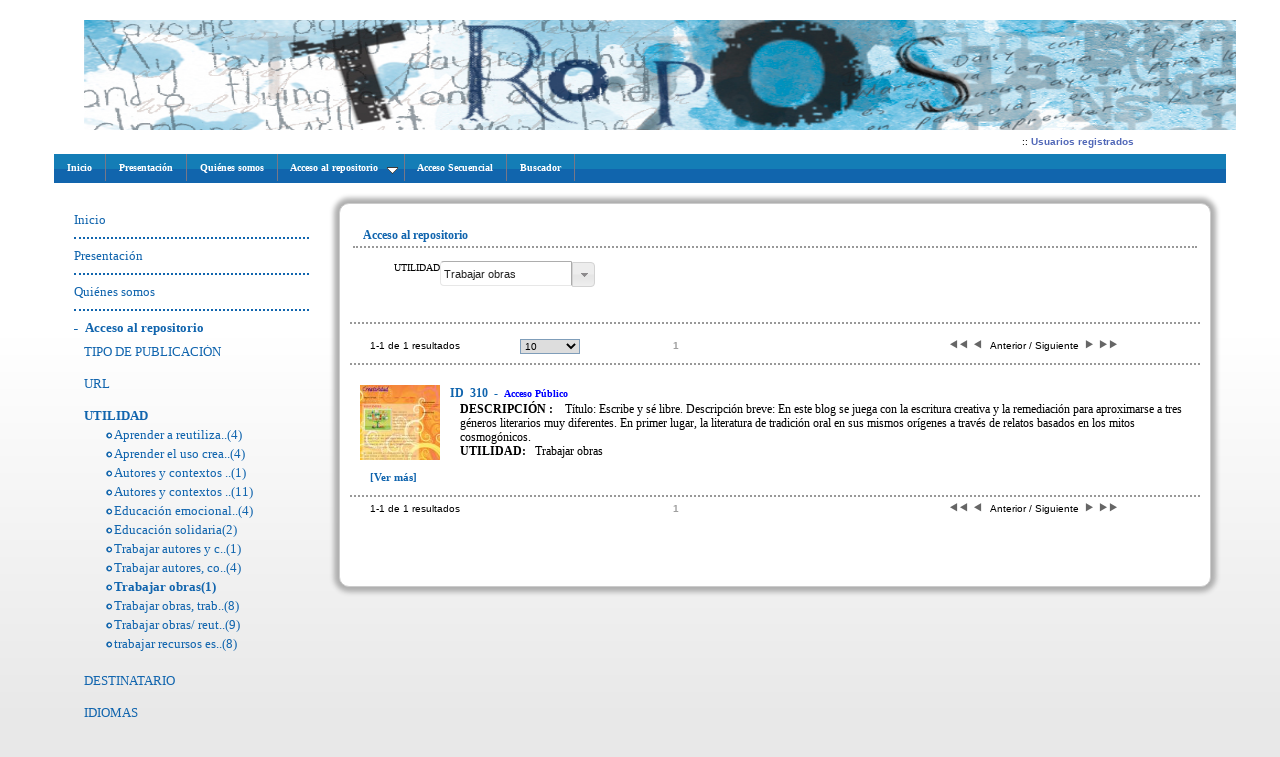

--- FILE ---
content_type: text/html; charset=UTF-8
request_url: http://repositorios.fdi.ucm.es/Tropos/view/ls_ov_clasificacion.php?idpadre=28&id=410&criterio_410=Trabajar%20obras&value=310
body_size: 29278
content:


<!DOCTYPE html PUBLIC "-//W3C//DTD XHTML 1.0 Transitional//EN" "http://www.w3.org/TR/xhtml1/DTD/xhtml1-transitional.dtd">
<HTML>
<HEAD>
	<meta http-equiv="Content-Type" content="text/html; charset=utf-8">
	<TITLE> TROPOS. Biblioteca de Escritura Creativa Digital</TITLE>	
	<script language="JavaScript" type="text/JavaScript"></script>
	<script SRC="http://repositorios.fdi.ucm.es/Tropos/bo/misc/scripts/func.js"></script>
	<script SRC="http://repositorios.fdi.ucm.es/Tropos/bo/misc/scripts/ts_picker.js"></script>
	<script SRC="http://repositorios.fdi.ucm.es/Tropos/view/js/jquery-1.6.2.min.js"></script>
	<script SRC="http://repositorios.fdi.ucm.es/Tropos/view/js/jquery-ui-1.8.16.custom.min.js"></script>
	<script SRC="http://repositorios.fdi.ucm.es/Tropos/view/js/combobox.js"></script>
	<script>appname="Tropos"</script>
	<!--<script>
  (function(i,s,o,g,r,a,m){i['GoogleAnalyticsObject']=r;i[r]=i[r]||function(){
  (i[r].q=i[r].q||[]).push(arguments)},i[r].l=1*new Date();a=s.createElement(o),
  m=s.getElementsByTagName(o)[0];a.async=1;a.src=g;m.parentNode.insertBefore(a,m)
  })(window,document,'script','//www.google-analytics.com/analytics.js','ga');

  ga('create', 'Code', 'auto');
  ga('send', 'pageview');

</script>-->	<link rel="stylesheet" href="http://repositorios.fdi.ucm.es/Tropos//view/css/smoothness/jquery-ui-1.8.16.custom.css">		
	
	
	<META NAME="Author" CONTENT="Universidad Complutense de Madrid">
	<META NAME="Keywords" CONTENT=" museo virtual, contenedor de objetos virtuales de aprendizaje, repositorio de objetos de aprendizaje">
	<META NAME="Description" CONTENT="Contenedor de objetos digitales">
</HEAD>

<STYLE>
	/* NORMAL */

.big{
	padding:10px; 
	font-size:1.25em;
	color:#888888;
}	
.medium{ 
	padding:10px; 
	font-size:0.9em;
	color:#666666;
}	
.item{
	margin:0px 15px 20px 15px; 
	padding:10px; 
	font-size:1.15em;
	color:#888888;
	border-left:10px solid #003366;
	border-right:1px solid #888888;
	border-top:1px solid #888888;
	border-bottom:1px solid #888888;
	background-color:#FFFFFF;
	padding-right:30px;
}	
.item td{
	font-size:12px; 
}
span.metaniv1 {                                             
  font-family: Tahoma, Verdana, Arial, Helvetica, sans-serif;
  font-size: 1.25em;
  color: #000000;
  font-weight: bold;
}
span.metaa {                                             
  font-family: Tahoma, Verdana, Arial, Helvetica, sans-serif;
  font-size: 1.2em;
  color: #808080;
  font-weight: bold;
}
span.metab {                                             
  font-family: Tahoma, Verdana, Arial, Helvetica, sans-serif;
  font-size: 12px;
  color: #000066;
}

.menunivel1clasificacion {	
	font-size:11px; color:#6DB66D; 
	font-weight:bold; height:25px; 
	font-family:Tahoma;
	padding:4px ;padding-left:12px;
	/*border-bottom:1px solid #fbe18e;
 	border-top:1px solid #ffffb8;
 	*/
 	cursor:pointer; 
 }
.menunivel1clasificacionover {	
	font-size:11px; color:#6DB66D;
	 font-weight:bold;
	  height:25px;padding:4px;padding-left:12px; 
	  border-bottom:1px solid #fbe18e;
	  border-top:1px solid 	#ffffb8; 
	  cursor:pointer;
	  background-color:#FFFFFF;
}
/* 
 a.menunivel1clasificacionnav:link {	text-decoration: none; color:#FFF;}
a.menunivel1clasificacionnav:visited { text-decoration: none; color:#FFF;}
a.menunivel1clasificacionnav:hover { text-decoration: underline; color:#FFF;}
.white {color:#FFF;}

a.sectionvalor { color:navy; font-size:13px; font-family:Verdana,Arial,Sans-serif;}
a.sectionvalor:link { text-decoration:none; color:#FFF; }
a.sectionvalor:visited { text-decoration:none; color:#FFF; }
a.sectionvalor:hover {	text-decoration: none; color:orange; }
a.sectionvaloractual { color:navy; font-size:14px; font-family:Verdana,Arial,Sans-serif;}
a.sectionvaloractual:link { text-decoration:none; color:#A52A2A; }
a.sectionvaloractual:visited { text-decoration:none; color:#A52A2A; }
a.sectionvaloractual:hover {	text-decoration: none; color:white; }
a.sectionvalorn2:link { text-decoration:none; color:#c0c0c0; }
a.sectionvalorn2:visited { text-decoration:none; color:#c0c0c0; }
a.sectionvalorn2:hover {	text-decoration: none; color:orange; }
a.sectionvalorn3:link { text-decoration:none; color:#cfcfcf; }
a.sectionvalorn3:visited { text-decoration:none; color:#cfcfcf; }
a.sectionvalorn3:hover {	text-decoration: none; color:orange; }
a.sectionvalorn4:link { text-decoration:none; color:#e0e0e0; }
a.sectionvalorn4:visited { text-decoration:none; color:#e0e0e0; }
a.sectionvalorn4:hover {	text-decoration: none; color:orange; }
a.sectionvalorn5:link { text-decoration:none; color:#f0f0f0; }
a.sectionvalorn5:visited { text-decoration:none; color:#f0f0f0; }
a.sectionvalorn5:hover {	text-decoration: none; color:orange; }
a.sectionvalorn6:link { text-decoration:none; color:gray; }
a.sectionvalorn6:visited { text-decoration:none; color:gray; }
a.sectionvalorn6:hover {	text-decoration: none; color:orange; }
*/

.sectionatributo { font-size:13px; font-family:Arial,Sans-serif; line-height:190%; font-weight:bold; color:#330033;}
/*
//a:link				{	text-decoration: none; color: #971605; }
//a:visited			{	text-decoration: none; color: #971605; }
//a:hover				{	text-decoration: underline; color: #971605; }



a.docenlace:link	{	text-decoration: none; color: #666666; } 
a.docenlace:visited {	text-decoration: none; color: #666666; }
a.docenlace:hover	{	text-decoration: none; color: #971605; }

a.navprehome:link	{	text-decoration: none; color: #ffffff; } 
a.navprehome:visited {	text-decoration: none; color: #ffffff; }
a.navprehome:hover	{	text-decoration: none; color: #ffffff; }


*/

a:link			{	text-decoration: none; }
a:visited		{	text-decoration: none; }
a:hover			{	text-decoration: none; }

/* GENERALES */
BODY				{	font-size: 10px; 
						font-family: Verdana, Helvetica, Arial, sans-serif; color: #000000; 
						margin:10px auto 0px auto; 
						padding-left: 0px; 
						border: 0px; l
						line-height: 1.4em;
						/*width:1152;*/
						width:1152px;
						background:#E8E8E8;
						 
						/* background: url(http://repositorios.fdi.ucm.es/Tropos/html/view/); */
						background-image: linear-gradient(top, #FFFFFF 35%, #E8E8E8 75%);
						background-image: -o-linear-gradient(top, #FFFFFF 35%, #E8E8E8 75% );
						background-image: -moz-linear-gradient(top, #FFFFFF 35%, #E8E8E8 75%);
						background-image: -webkit-linear-gradient(top, #FFFFFF 35%, #E8E8E8 75% );
						background-image: -ms-linear-gradient(top, #FFFFFF 35%, #E8E8E8 75%);
						-pie-background: linear-gradient(#FFFFFF, #E8E8E8);
						background-repeat: no-repeat;
						behavior: url(/Tropos/view/css/pie/PIE.php);
						
					}
.classBody				{	
						font-size: 10px; 
						font-family: Verdana, Helvetica, Arial, sans-serif; color: #000000; 
						margin:10px auto 0px auto; 
						padding-left: 0px; 
						border: 0px; l
						line-height: 1.4em;
						/*width:1152;*/
						width:1152px;
						background:#E8E8E8;
						 
						/* background: url(http://repositorios.fdi.ucm.es/Tropos/html/view/); */
						background-image: linear-gradient(top, #FFFFFF 35%, #E8E8E8 75%);
						background-image: -o-linear-gradient(top, #FFFFFF 35%, #E8E8E8 75% );
						background-image: -moz-linear-gradient(top, #FFFFFF 35%, #E8E8E8 75%);
						background-image: -webkit-linear-gradient(top, #FFFFFF 35%, #E8E8E8 75% );
						background-image: -ms-linear-gradient( #FFFFFF, #E8E8E8);
						-pie-background: linear-gradient(#FFFFFF, #E8E8E8);
						background-repeat: no-repeat;
						behavior: url(/Tropos/view/css/pie/PIE.htc);
						
					}
					
					
TD					{	font-size: 10px; font-family: Verdana, Helvetica, Arial, sans-serif; color: #000000; 
						border: 0px; line-height: 1.4em;}
P					{	font-family: Verdana, Helvetica, Arial, sans-serif; 
						margin-top:0px;margin-bottom:0px; padding: 0px; border: 0px; line-height: 1.4em;}
DIV					{	font-size: 10px; font-family: Verdana, Helvetica, Arial, sans-serif; color: #000000; 
						border: 0px; line-height: 1.4em;}
/*
UL					{	font-size: 10px; font-family: Verdana, Helvetica, Arial, sans-serif; color: #000000; 
						margin-top: 4px; margin-bottom: 4px; border: 0px; line-height: 1.4em; text-align:justify;}
LI					{	font-size: 10px; font-family: Verdana, Helvetica, Arial, sans-serif; color: #000000; 
						margin-top: 4px; margin-bottom: 4px; line-height: 1.4em;  text-align:justify;}
OL					{	font-size: 10px; font-family: Verdana, Helvetica, Arial, sans-serif; color: #000000; 
						margin-top: 4px; margin-bottom: 4px; border: 0px; line-height: 1.4em;  text-align:justify;}
*/

FONT				{	font-size: 10px;}
INPUT				{	font-size: 10px; font-family: Verdana, Helvetica; color: #000000; }
SELECT				{	font-size: 10px; font-family: Verdana, Helvetica; color: #000000; border: 1px solid #7F9DB9;}
TEXTAREA			{	font-size: 10px; font-family: Verdana, Helvetica; color: #000000; border: 1px solid #7F9DB9;}

FORM				{	display:inline;}

.imagencabecera		{	border:1px solid #171717; background-color:#171717;} 

//TD.principal		{	vertical-align:top; background: url(http://repositorios.fdi.ucm.es/Tropos/html/view/) no-repeat;}

/* CABECERA */
.header		{   
			margin-left: 20px;
		    margin-right: 0;
		    padding-top:10px;
		   
		    /* background: url('/Tropos/view/img/cabecera.png') no-repeat;*/
		    vertical-align:top; 
		 
		  
	    }
	    
.login_superior { 
			margin:5px 5px 5px 950px;
}


			
.menu_superior {
		clear:both;
		min-height: 29px;    
    	height: expresion(this.scrollHeight < 30? "29px": "auto");
    	/* height:29px;*/
		width:1172px;/*1152;*/
		background: url('/Tropos/view/img/menu_superior_1px.png') repeat-x top  #1165AD;
		margin-bottom:20px;
		margin-left:-10px;		
}

/* MENU IZQUIERDA*/	
.navizquierda	{
			/*width: 300;*/
			width: 245px;
			float:left;
			margin-left:-10px;
			margin-right:10px;
			overflow-x:auto;
			overflow-y:hidden;
			padding-left:0px;
			margin-left:0px;
			
}	


.navizquierda ul {
	padding-left:10px;
	margin-left:0px;
	margin-top:0px;
	padding-top:0px;
}
/* CUADRO CENTRAL */
.contenido{		
		padding:10px;
		float:left;
		width:850px;
		margin-left:20px;
		background-color:#FFFFFF;
		border: solid 1px #CCCCCC; 
		/*BORDES REDONDEADOS*/
	    -webkit-border-radius: 10px;
	    -moz-border-radius: 10px;
	    -ms-border-radius: 10px;
	    border-radius: 10px;
	    behavior: url(/Tropos/view/css/pie/PIE.php);
	    /*SOMBRA BORDES */
	    box-shadow: 0 0 5px 5px #AEAEAE;
	    -webkit-box-shadow: 0 0 5px 5px #AEAEAE;
	    -moz-box-shadow:  0 0 5px 5px #AEAEAE;
	    
	
}
.contenido img{
	    /*TAMA�O MAXIMO IMAGNES */
	    max-width:810px;
   		width: expression(this.width > 790 ? 790: true);
}
.contenido a:link{
	text-decoration:none;
	color:#1165AE;
}
.contenido a:visited{
	text-decoration:none;
	color:#1165AE;
}
.contenido a:hover{
	text-decoration:none;
	color:#1165AE;
}

/* LOGIN */

.login				{	font-size:10px; color:#000000; padding-left:8px;}
.etiqueta			{	display: inline-block;font-size: 13px; color:#1165AE;margin-right: 8px; margin-top: 10px;text-align: center;width: 87px;}
#enviar				{	float: right;padding:5px;}
.formLogin			{	display: block;	height:120px; margin: 50px auto 30px auto; width:265px; } 

a.loginnav:link		{	text-decoration: none;color:#5168B8; }
a.loginnav:visited	{	text-decoration: none;color:#5168B8; }
a.loginnav:hover	{	text-decoration: underline;color:#5168B8; }

a.loginnavover:link		{	text-decoration: underline;color:#5168B8; }
a.loginnavover:visited	{	text-decoration: underline;color:#5168B8; }
a.loginnavover:hover	{	text-decoration: underline;color:#5168B8; }
.boton_login{
		margin-right: 11px;
		margin-top: 20px;
		width:65px;
		height:29px;
		font-size: 13px;
		color:#FFFFFF;
		background-color:#1165AE;
		-webkit-border-radius: 10px;
	    -moz-border-radius: 10px;
	    -ms-border-radius: 10px;
	    border-radius: 10px;
	    behavior: url(/Tropos/view/css/pie/PIE.php);
	    
}

.contenido_login{
		
		background-color:#FFFFFF;
		margin:20px auto;
		height:250px;
		width:550px;
		border: solid 1px #CCCCCC; 
		/*BORDES REDONDEADOS*/
	    -webkit-border-radius: 10px;
	    -moz-border-radius: 10px;
	    -ms-border-radius: 10px;
	    border-radius: 10px;
	    /*SOMBRA BORDES */
	    box-shadow: 0 0 5px 5px #AEAEAE;
	    -webkit-box-shadow: 0 0 5px 5px #AEAEAE;
	    -moz-box-shadow:  0 0 5px 5px #AEAEAE;
	     behavior: url(/Tropos/view/css/pie/PIE.php);
}
	
/*  BOTTOM */
.bottom {
	clear:both;
	padding-top:50px;
	text-align:center;
}	
.bottom_img{
	margin:5px;
}		
.bottom_text{
	 margin:5px;
}
	    
TD.principalprehome	{	vertical-align:top; background: url(http://repositorios.fdi.ucm.es/Tropos/html/view/) no-repeat;}

TABLE.princpalinterior {}
/*
TD.navizquierda		{	width:25%;vertical-align:top; padding-left:4px;padding-right:4px;
						background-color:; border-left:1px solid ; border-right:1px solid ;border-bottom:1px solid ;}
*/
/*
TD.contenido		{	width:645px; 
						vertical-align:top; 
						background-color:#FFFFFF;
						border: solid 1px #CCCCCC; /*BORDES REDONDEADOS*/
    					-webkit-border-radius: 10px;
    					-moz-border-radius: 10px;
    					 -ms-border-radius: 10px;
    					border-radius: 10px;
    					/*SOMBRA BORDES */
    					box-shadow: 5px 5px 0 #333;
						-webkit-box-shadow: 5px 5px 0 #333;
   						-moz-box-shadow: 5px 5px 0 #333;
						// background-color:; border-bottom:1px solid ;border-right:1px solid ;border-bottom:1px solid ;
						
					}
*/
TD.navderecha		{	width:0px; vertical-align:top; padding-left:8px;padding-right:4px;
						background-color:; border-right:1px solid #000000;}

/* NAVEGACI�N */

.menusuperiortabla	{	height:16px;}
.menusuperior		{	font-size:10px; color:#ffffff; height:20px; padding-left:8px; padding-right:8px; cursor:pointer;}
.menusuperiorover	{	font-size:10px; color:#ffffff; height:20px; padding-left:8px; padding-right:8px; cursor:pointer;}

.menuinferiortabla	{	height:18px; border-left:1px solid ;  border-bottom:1px solid ;}
.menuinferior		{	font-size:10px; color:#ffffff; height:20px; padding-left:8px; padding-right:8px; cursor:pointer;font-weight=bold;}
.menuinferiorover	{	font-size:10px; color:#ffffff; height:20px; padding-left:8px; padding-right:8px; cursor:pointer;}

.menucabeceratabla	{	height:16px; background-color:#971605;}
.menucabecera		{	font-size:10px; color:#ffffff; height:20px; padding-left:8px; padding-right:8px; cursor:pointer;}
.menucabeceraover	{	font-size:10px; color:#ffffff; height:20px; padding-left:8px; padding-right:8px; cursor:pointer; font-weight:bold;}


.menuizquierdatabla	{	text-align:center;}
.menunivel0			{	font-size:12px; color:#1165AE; font-weight:bold; height:25px;  padding:4px;
						border-bottom:1px dotted #1165AE; cursor:pointer;}
.menunivel0over		{	font-size:12px; color:#1165AE; font-weight:bold; height:25px;  padding:4px;
						cursor:pointer;}
.menunivel0act		{	font-size:12px; color:#1165AE; font-weight:bold; height:25px;  padding-left:4px;
						border-bottom:1px solid #fbe18e;border-top:1px solid #ffffb8; cursor:pointer; }

.menunivel1			{	font-size:12px; color:#1165AE; font-weight:none; height:25px;  padding:4px;padding-left:14px; font-weight:bold;
						//border-bottom:1px solid #1165AE;
						}
.menunivel1over		{	font-size:12px; color:#1165AE; font-weight:bold; height:25px;  padding:4px;padding-left:14px;
						border-bottom:1px solid #fbe18e;
						border-top:1px solid #ffffb8; cursor:pointer;text-decoration:underline;}
.menunivel1act		{	font-size:12px; color:#1165AE; font-weight:bold; height:25px;  padding:4px;padding-left:14px;
						//border-bottom:1px solid #fbe18e;border-top:1px solid #ffffb8;
						 cursor:pointer;;}


.menunivel2			{	font-size:12px; color:#1165AE; font-weight:none; height:25px;  padding:4px;padding-left:24px;
						//border-bottom:1px solid #1165AE;
						}
.menunivel2over		{	font-size:12px; color:#1165AE; font-weight:none; height:25px;  padding:4px;padding-left:24px;
						border-bottom:1px solid #fbe18e;border-top:1px solid #ffffb8; cursor:pointer;}
.menunivel2act		{	font-size:12px; color:#1165AE; font-weight:bold; height:25px;  padding:4px;padding-left:24px;
						//border-bottom:1px solid #fbe18e;
						//border-top:1px solid #ffffb8;
						 cursor:pointer; font-family: italic;}

.linea_puntos{
	border-bottom:1px dotted #1165AE;
}

/* ENLACES DE NAVEGACI�N */

/* ENLACES DE NAVEGACION  NUEVO*/
.maxHeight{
	max-height: 400px;
     /* max-height para IE6 */
    height: expresion(this.scrollHeight > 401? "400px": "auto");
	overflow-x:hidden;
	overflow-y:auto;
	width:100%;

}
.navegacion_izq {
	/*margin-left:0px;*/
	
}

.navegacion_izq li{
	padding:10px 0px; 	
	list-style:none;
	font-family:Tahoma;
	color:#1165AE;
	font-size:13px;
	
}
/*
.nav_izq_clasificacion_inactivo  li,.nav_izq_clasificacion_activo li{
	padding-top:10px;
	padding-bottom:0px;
	
}
*/

.navegacion_izq .nav_linea_separacion {
	display:block;
	margin:0;
	padding:0;
	border-bottom:2px dotted #1165AE;
	font-size:0px;
}
.nav_izq_nivel0_activo{
	font-weight:bold;
}
.nav_izq_nivel0_inactivo{

}
.nav_izq_nivel1_activo{
	font-weight:bold;
	display:block;
}

.nav_izq_nivel1_inactivo{
	display:none;

}

.navegacion_izq a:visited {
	font-family:Tahoma;
	color:#1165AE;
	font-size:13px;
	text-decoration:none;
	color:#1165AE;
}
.navegacion_izq a:hover {
	font-family:Tahoma;
	color:#1165AE;
	font-size:13px;
	text-decoration:none;
	color:#1165AE;
}
.navegacion_izq a:link {
	font-family:Tahoma;
	color:#1165AE;
	font-size:13px;
	text-decoration:none;
	color:#1165AE;
}
.imagen_nav_izq_mas{
	background:url('/Tropos/view/img/ico_mas.png') no-repeat;
	float:left;
	width:9px;
	height:7px;
	margin-top:5px;
	
	padding-right:2px;
	cursor:pointer;
}
.imagen_nav_clasi_izq_mas{
	background:url('/Tropos/view/img/ico_mas.png') no-repeat;
	float:left;
	width:9px;
	height:7px;
	margin-top:10px;
	padding-right:3px;
	cursor:pointer;
	margin-left:-3px;
}
.imagen_nav_clasi_izq_menos{
	background:url('/Tropos/view/img/ico_menos.png') no-repeat;
	float:left;
	width:6px;
	height:7px;
	padding-right:3px;
	margin-top:13px;
	cursor:pointer;
	margin-left:-3px;
}
.imagen_nav_izq_menos{
	background:url('/Tropos/view/img/ico_menos.png') no-repeat;
	float:left;
	width:9px;
	height:7px;
	padding-right:2px;
	margin-top:8px;
	cursor:pointer;
}
.nav_izq_clasificacion_activo a{
	font-weight:bold;
}
.nav_izq_clasificacion_inactivo a{
	font-weight:normal;
}
.nav_izq_clasificacion_activo .criterio_inactivo a.enlace_value{
	font-weight:normal;
}
.nav_izq_clasificacion_activo .criterio_activo a.enlace_value_activo{
	font-weight:bold;
}

.nav_izq_clasificacion_visible{
	display:block;
}
.nav_izq_clasificacion_invisible{
	display:none;
}

.nav_izq_class_lista_activo{
	margin-left:-20px;
	display:block;
}

.nav_izq_class_lista_inactivo{
margin-left:-20px;
	display:none;
}

.caja{
	/*border:1px solid #333;*/
	margin-left:10px;
	/*max-height:250px;
	overflow:auto;*/
	margin-left:12px;
}
.elemento_texto{
	margin-top:5px;
	margin-bottom:5px;
	margin-left:10px;
}
.elemento_cabecera{
	color:#94C0E6;
	font-family:Tahoma;
	font-weight:normal;
	font-size:12px;
}
.enlace_menuIzq_inactivo{
	font-weight:normal;
}
.enlace_menuIzq_activo{
	font-weight:bold;
}
.imagen_nav_izq_flecha_expan_vacio{
	background:url('/Tropos/view/img/flecha_expan_vacio.png') no-repeat;
	width:9px;
	height:8px;
	float:left;
	margin-top:4px;
}
.imagen_nav_izq_flecha_noexpan_vacio{
	background:url('/Tropos/view/img/flecha_noexpan_vacio.png') no-repeat;
	width:8px;
	height:9px;
	float:left;
	margin-top:4px;
}
.imagen_nav_izq_flecha_noexpan{
	background:url('/Tropos/view/img/flecha_noexpan.png') no-repeat;
	width:8px;
	height:9px;
	float:left;
	margin-top:4px;
}
.imagen_nav_izq_flecha_expan{
	background:url('/Tropos/view/img/flecha_expan.png') no-repeat;
	width:9px;
	height:8px;
	float:left;
	margin-top:4px;
}


.imagen_nav_izq_circulo_vacio{
	background:url('/Tropos/view/img/ico_circulo_vacio.png') no-repeat;
	width:8px;
	height:9px;
	float:left;
	margin-top:4px;
}
.imagen_nav_izq_circulo{
	background:url('/Tropos/view/img/ico_circulo.png') no-repeat;
	width:8px;
	height:9px;
	float:left;
	margin-top:4px;
}


/*************/
/* NAVEGACION SUPERIOR */
/**************/
.nav_sup{
	align:center;
	margin: 0 auto;
	float:left;
	display:block;
	width:100%;
}
.oculto{
	display:none;
}


.linea_subnivel{
	float:left;
	clear:both;
	border:1px solid #8DE7FB;
	background:#147DB6;
	color:#FFFFFF ;
	font-weight:normal ;	
	padding:3px;
	z-index:999999;
	width:150px;
	display:block;
}
.menu_sup_listadoclasificacion{
	border:1px dotted #333;

}

.linea_subnivel:hover{
	float:left;
	clear:both;
	border:1px solid #8DE7FB;
	background:#0A4B81;
	color:#FFFFFF ;
	font-weight:normal ;	
	padding:3px;
	width:150px;

}

a.menusuperiornav:link		{	text-decoration: none; color:#ffffff;}
a.menusuperiornav:visited	{	text-decoration: none; color:#ffffff;}
a.menusuperiornav:hover		{	text-decoration: none; color:#deb90e;}

a.menucabeceranav:link		{	text-decoration: none; color:#ffffff;}
a.menucabeceranav:visited	{	text-decoration: none; color:#ffffff;}
a.menucabeceranav:hover		{	text-decoration: none; color:#deb90e;}

a.menucabeceranavact:link		{	text-decoration: none; color:#deb90e;}
a.menucabeceranavact:visited	{	text-decoration: none; color:#deb90e;}
a.menucabeceranavqct:hover		{	text-decoration: none; color:#deb90e;}

a.menuinferiornav:link		{	text-decoration: none; color:#ffffff;}
a.menuinferiornav:visited	{	text-decoration: none; color:#ffffff;}
a.menuinferiornav:hover		{	text-decoration: none; color:#deb90e;}

a.menunivel0nav:link		{	text-decoration: none; color:#1165AE;}
a.menunivel0nav:visited		{	text-decoration: none; color:#1165AE;}
a.menunivel0nav:hover		{	text-decoration: underline; color:#1165AE;}

a.menunivel0navact:link		{	text-decoration: none; color:#1165AE;}
a.menunivel0navact:visited	{	text-decoration: none; color:#1165AE;}
a.menunivel0navact:hover	{	text-decoration: none; color:#1165AE;}

a.menunivel1nav:link		{	text-decoration: none; color:#1165AE;}
a.menunivel1nav:visited		{	text-decoration: none; color:#1165AE;}
a.menunivel1nav:hover		{	text-decoration: underline; color:#1165AE;}

a.menunivel1navact:link		{	text-decoration: none; color:#1165AE;}
a.menunivel1navact:visited	{	text-decoration: none; color:#1165AE;}
a.menunivel1navact:hover	{	text-decoration: underline; color:#1165AE;}

a.menunivel2nav:link		{	text-decoration: none; color:#1165AE;}
a.menunivel2nav:visited		{	text-decoration: none; color:#1165AE;}
a.menunivel2nav:hover		{	text-decoration: underline; color:#1165AE;}

a.menunivel2navact:link		{	text-decoration: none; color:#1165AE;}
a.menunivel2navact:visited	{	text-decoration: none; color:#1165AE;}
a.menunivel2navact:hover	{	text-decoration: underline; color:#1165AE;}

a.menuseccionesnivel0:link		{	text-decoration: none; color:#336699;}
a.menuseccionesnivel0:visited	{	text-decoration: none; color:#336699;}
a.menuseccionesnivel0:hover		{	text-decoration: underline; color:#336699;}

/* Introducido por javi  */
.menurecursostabla	{	text-align:left; background-color: ;
						border: 3px solid #5168B8;padding-left:4px;}

.menusecciones					{	font-size:11px; color:#FFFFFF; font-weight:bold; height:25px;  padding:4px ;padding-left:14px;
									border-bottom:1px solid #fbe18e;border-top:1px solid #ffffb8; cursor:pointer;}
.menuseccionesover				{	font-size:11px; color:#FFFFFF; font-weight:bold; height:25px;  padding:4px ;padding-left:14px;
									border-bottom:1px solid #fbe18e;border-top:1px solid #ffffb8; cursor:pointer;}
.menuseccionesact				{	font-size:11px; color:#FFFFFF; font-weight:bold; height:25px;  padding:4px ;padding-left:14px;
									border-bottom:1px solid #fbe18e;border-top:1px solid #ffffb8; cursor:pointer;}

.menuseccionesnivel0			{	font-size:12px; color:#FFFFFF; font-weight:bold; height:25px;  padding:4px;
									border-bottom:1px solid #fbe18e;border-top:1px solid #ffffb8; cursor:pointer;}
.menuseccionesnivel0over		{	font-size:12px; color:#FFFFFF; font-weight:bold; height:25px;  padding:4px;
									border-bottom:1px solid #fbe18e;border-top:1px solid #ffffb8; cursor:pointer;background-color:#5168B8;text-decoration:underline;}
.menuseccionesnivel0act			{	font-size:12px; color:#FFFFFF; font-weight:bold; height:25px;  padding-left:4px;
									border-bottom:1px solid #fbe18e;border-top:1px solid #ffffb8; cursor:pointer;background-color:#5168B8; }


.menuseccionesimpar				{	font-size:11px; color:#6DB66D; font-weight:bold; height:25px;  padding:4px ;padding-left:12px;
									border-bottom:1px solid #fbe18e;border-top:1px solid #ffffb8; cursor:pointer;}
.menuseccionesimparover			{	font-size:11px; color:#6DB66D; font-weight:bold; height:25px;padding:4px;padding-left:12px;
									border-bottom:1px solid #fbe18e;border-top:1px solid #ffffb8; cursor:pointer;background-color:#667AC1;}
.menuseccionesimparact			{	font-size:11px; color:#6DB66D; font-weight:bold; height:25px;padding:4px;padding-left:12px;
									border-bottom:1px solid #fbe18e;border-top:1px solid #ffffb8; cursor:pointer;background-color:#667AC1; }

.menurecursos					{	font-size:11px; color:#667AC1; font-weight:bold; height:25px;  padding:4px ;padding-left:1px;
									border-bottom:1px solid #fbe18e;border-top:1px solid #ffffb8;cursor:pointer;}
.menurecursosover				{	font-size:11px; color:#667AC1; font-weight:bold; height:25px;padding:4px;padding-left:1px;
									border-bottom:1px solid #fbe18e;border-top:1px solid #ffffb8; cursor:pointer;background-color:#FFFFCC}
.menurecursosact				{	font-size:11px; color:#667AC1; font-weight:bold; text-decoration:underline; height:25px; padding:4px;										border-bottom:1px solid #fbe18e;border-top:1px solid #ffffb8;padding-left:1px;background-color:#FFFFCC										cursor:pointer; }

.menurecursosimpar				{	font-size:11px; color:#6DB66D; font-weight:bold; height:25px;  padding:4px ;padding-left:1px;
									border-bottom:1px solid #fbe18e;border-top:1px solid #ffffb8;cursor:pointer;}
.menurecursosimparover			{	font-size:11px; color:#6DB66D; font-weight:bold; height:25px;padding:4px;padding-left:1px;
									border-bottom:1px solid #fbe18e;border-top:1px solid #ffffb8; cursor:pointer;background-color:#FFFFCC}
.menurecursosimparact			{	font-size:11px; color:#6DB66D; font-weight:bold; text-decoration:underline; height:25px; padding:4px;										border-bottom:1px solid #fbe18e;border-top:1px solid #ffffb8;padding-left:1px;background-color:#FFFFCC										cursor:pointer; }


.menuseccionespar				{	font-size:11px; color:#336633; font-weight:bold; height:25px;  padding:4px ;padding-left:14px;
									border-bottom:1px solid #fbe18e;border-top:1px solid #ffffb8; cursor:pointer;}
.menuseccionesparover			{	font-size:11px; color:#336633; font-weight:bold; height:25px;padding:4px;padding-left:14px;
									border-bottom:1px solid #fbe18e;border-top:1px solid #ffffb8; cursor:pointer;background-color:#667AC1;}
.menuseccionesparact			{	font-size:11px; color:#336633; font-weight:bold; height:25px;padding:4px;padding-left:14px;
									border-bottom:1px solid #fbe18e;border-top:1px solid #ffffb8; cursor:pointer;background-color:#667AC1; }

.menuseccionesnivel3			{	font-size:11px; color:#71830A; font-weight:bold; height:25px;  padding:4px ;padding-left:14px;
									border-bottom:1px solid #fbe18e;border-top:1px solid #ffffb8; cursor:pointer;}
.menuseccionesnivel3over		{	font-size:11px; color:#71830A; font-weight:bold; height:25px;padding:4px;padding-left:14px;
									border-bottom:1px solid #fbe18e;border-top:1px solid #ffffb8; cursor:pointer;background-color:#5168B8;}
.menuseccionesnivel3act			{	font-size:11px; color:#71830A; font-weight:bold; height:25px;padding:4px;padding-left:14px;
									border-bottom:1px solid #fbe18e;border-top:1px solid #ffffb8; cursor:pointer;background-color:#5168B8; }


a.menurecursosimparnav:link			{	text-decoration: none; color:#667AC1;;}
a.menurecursosimparnav:visited		{	text-decoration: none; color:#667AC1;;}
a.menurecursosimparnav:hover		{	text-decoration: underline; color:#667AC1;;}

a.menuseccionesnivel0nav:link		{	text-decoration: none; color:#000000;}
a.menuseccionesnivel0nav:visited	{	text-decoration: none; color:#E4E2B8;}
a.menuseccionesnivel0nav:hover		{	text-decoration: underline; color:#E4E2B8;}


a.menuseccionesimparnav:link		{	text-decoration: none; color:#FFFFFF;}
a.menuseccionesimparnav:visited	{	text-decoration: none; color:#FFFFFF;}
a.menuseccionesimparnav:hover		{	text-decoration: underline; color:#FFFFFF;}

a.menuseccionesparnav:link		{	text-decoration: none; color:#E25C77;}
a.menuseccionesparnav:visited	{	text-decoration: none; color:#E25C77;}
a.menuseccionesparnav:hover		{	text-decoration: underline; color:#E25C77;}

a.menuseccionesnivel3nav:link		{	text-decoration: none; color:#FFFFFF;}
a.menuseccionesnivel3nav:visited	{	text-decoration: none; color:#FFFFFF;}
a.menuseccionesnivel3nav:hover		{	text-decoration: underline; color:#FFFFFF;}

a.menuseccionesnivel4:link		{	text-decoration: none; color:#006699;}
a.menuseccionesnivel4:visited	{	text-decoration: none; color:#006699;}
a.menuseccionesnivel4:hover		{	text-decoration: underline; color:#006699;}

/*

.textonormal					{ font-size:11px; color:#71830A;font-family: Verdana, Helvetica, Arial, sans-serif; color: #000000;}
*/
a.textonormalnav:link					{ color:#5168B8;}
a.textonormalnav:visited					{ color:#5168B8;}
a.textonormalnav:hover					{ color:#5168B8;}
/* Fin introducido por javi  */


		

/* BLOQUES BUSCADOR, CLIENTES, COMPRA ACTUAL */
.bloquetitulo		{	font-size:10px; color:#5168B8; font-weight:bold;  padding-left:4px;padding-right:4px;padding-top:2px;
						padding-bottom:2px;text-align:center; border-bottom:1px solid #fbe18e;}
.bloqueinterior		{	border-top:1px solid #5168B8;}
.bloqueinteriortexto{	font-size:10px; color:#5168B8; height:20px; padding-left:4px;padding-right:4px;padding-top:4px;}

SELECT.buscador		{	width:130px;background-color:#ffffff;border:1px solid #d4d4d4;text-align:left;font-size:10px;}
INPUT.buscador		{	width:100px;background-color:#ffffff;border:1px solid #d4d4d4;text-align:left;font-size:10px;}
INPUT.loginpassword	{	width:70px;background-color:#e0e0e0;border:1px solid #d4d4d4;text-align:left;font-size:10px;}
INPUT.compraactual	{	width:40px;background-color:#e0e0e0;border:1px solid #d4d4d4;text-align:left;font-size:10px;}


/* DESTACADOS */
.destacadolateraltabla	{	background:url(http://repositorios.fdi.ucm.es/Tropos/img/fondo_destacados.gif) no-repeat right top; background-color:#e5d2aa; 
							border-left:1px solid ; border-bottom:1px solid ;border-right:1px solid ;}
.destacadolateraltitulo	{	text-align:center; 	padding:4px; font-size:10px; color:#6d3605; font-weight:bold;}
.destacadolateralimagen	{	text-align:center;padding-bottom:4px;}
.destacadolateraltexto	{	font-size:10px; text-align:center; padding-top:0px;padding-bottom:4px;padding-left:8px;padding-right:8px; 
							color:#6d3605; font-weight:normal;}

.destacadodoblebloque	{	height:20px;color:#ffffff;font-weight:normal;font-size:10px; padding-left:6px;
							background:url(http://repositorios.fdi.ucm.es/Tropos/img/noticias-destacadas-filas.gif) no-repeat right;}
.destacadodobletabla	{	border-top:1px solid #ffffff; border-left:1px solid #ffffff;border-bottom:1px solid #8f9ba8; 
							border-right:1px solid #8f9ba8;	background-color:#f5f5f5;}
.destacadodobleimagen	{	color:#000000; vertical-align:top;}
.destacadodobletitulo	{	font-size:10px; color:#000000; font-weight:bold; padding-top:0px; padding-bottom:0px; padding-left:8px;										padding-right:8px; }
.destacadodobletexto	{	color:#000000; vertical-align:top; padding-left:8px; padding-right:8px; padding-bottom:4px;  font-weight:normal;}

.destacadotriplebloque	{	height:20px;color:#ffffff;font-weight:normal;font-size:10px; padding-left:6px;
							background:url(http://repositorios.fdi.ucm.es/Tropos/img/noticias-destacadas-filas.gif) no-repeat right;}
.destacadotripletabla	{	border-top:1px solid #ffffff; border-left:1px solid #ffffff;border-bottom:1px solid #8f9ba8; 
							border-right:1px solid #8f9ba8;	background-color:#f5f5f5;}
.destacadotripleimagen	{	color:#000000; vertical-align:top;}
.destacadotripletitulo	{	font-size:10px; color:#000000; font-weight:bold; padding-top:0px; padding-bottom:4px; padding-left:8px;										padding-right:8px; }
.destacadotripletexto	{	color:#000000; vertical-align:top; padding:6px;	font-weight:normal;}

/* ENLACES DE DESTACADOS */

a.destacadolateralnav:link		{	text-decoration: none; color:#6d3605;}
a.destacadolateralnav:visited	{	text-decoration: none; color:#6d3605;}
a.destacadolateralnav:hover		{	text-decoration: underline; color:#6d3605;}

a.destacadodoblenav:link	{	text-decoration: none; color:#000000;}
a.destacadodoblenav:visited	{	text-decoration: none; color:#000000;}
a.destacadodoblenav:hover	{	text-decoration: underline; color:#6d3605;}

a.destacadotriplenav:link	{	text-decoration: none; color:#000000;}
a.destacadotriplenav:visited	{	text-decoration: none; color:#000000;}
a.destacadotriplenav:hover	{	text-decoration: underline; color:#6d3605;}


/* FIN DESTACADOS */

/* VARIOS */
.paginaactiva			{	font-size:11px; color:#fe9601;border-bottom:1px solid #feba01;padding-bottom:4px;} 
.paginacion				{	font-size:10px; color:#9f9f9f;border-bottom:1px solid #feba01;padding-bottom:4px;} 


/*ARTICULOS*/

.lsproductotr			{	background-color:; padding:;}

.lsproductotexto		{	background-color:;padding-left:10px; vertical-align:top;}
.lsproductoimagen		{	background-color:;vertical-align:top; width:10px;}

.lsproductotitulo		{	font-size:11px; line-height: 1.4em; color:#000000; font-weight:bold;}
.lsproductomarca		{	font-size:10px; line-height: 1.4em; color:#000000; font-weight:normal;}
.lsproductodescripcion	{	font-size:10px; line-height: 1.4em; color:#000000;}
.lsproductoprecio		{	font-size:10px; line-height: 1.4em; color:#000000; font-weight:normal;}

.productobloque			{	height:20px;color:#ffffff;font-weight:normal;font-size:10px; padding-left:6px;
							background:url(http://repositorios.fdi.ucm.es/Tropos/img/noticias-destacadas-filas.gif) no-repeat right;}
.separacionproducto		{	background-color:#e6e6e6;}
.productotitulo			{	font-size:11px; line-height: 1.4em; color:#000000; font-weight:bold;}
.productoreferencia		{	font-size:10px; line-height: 1.4em; color:#000000; font-weight:normal;}
.productodescripcion	{	font-size:10px; line-height: 1.4em; color:#000000;}
.productoimagen			{	border:1px solid #E2E2E2;}

.productotablaprecio	{	font-weight:normal; color:#16284c; border:1px solid #7f9ce0; padding:4px;}
.productoprecio			{	font-weight:bold; color:#16284c; padding:4px;vertical-align:top;}
.productocesta			{	font-weight:normal; color:#16284c; padding:4px;width:220px;vertical-align:top; text-align:right;}

/*NOTICAS*/
.bloquenoticiasdestacadas	{	font-size:11px; color: #ffffff; background-color:#fe9601; 
								font-weight:bold; height:20px;	padding-left:4px; padding-right:4px;}
.noticiabloque				{	padding:4px;}
.noticiatitulo				{	font-size:11px; color:#000000; font-weight:bold;}
.noticiaresumenhome			{	font-size:10px; color:#666666; font-weight:normal;}
.noticiaresumen				{	font-size:11px; color:#666666; font-weight:normal;}
.noticiafecha				{	font-size:10px; color:#000000; font-weight:normal;}
.noticiacontenido			{	font-size:11px; color:#000000; font-weight:normal;}

/*FAQS*/
.faqsbloque					{	}
.faqsnumero					{	font-size:10px;  font-weight:normal; color:#BBBBBB; vertical-align:top;}
.faqspregunta				{	font-size:10px;  font-weight:bold; vertical-align:top; padding-bottom:2px;}
.faqspregunta2				{	font-size:10px;  font-weight:normal; vertical-align:top;}
.faqsrespuesta				{	padding:4px; font-size:10px;  font-weight:normal; border:1px solid #CECECE;}

a.faqsnav:link				{	text-decoration: none; color:#971605;}
a.faqsnav:visited			{	text-decoration: none; color:#971605;}
a.faqsnav:hover				{	text-decoration: underline; color:#971605;}

/*PAGINAS*/
.titulopagina				{	font-family:Tahoma;font-size:12px; color:#1165AE; font-weight:bold;border-bottom:2px dotted #999999;
								padding-top:10px;padding-left:10px;padding-right:10px;padding-bottom:3px; margin:3px;}
.contenidopagina			{	padding:0px;}
.contenidoIframe_pagina {
		height:640px;
}

.puntos_inf					{	margin: 0px 5px 0px 5px; border-bottom:1px dotted #999999; width:95%;

}

/* VARIO */
.historial				{	height:20px;color:#ffffff;font-weight:normal;font-size:10px; padding-left:6px;
							background:url(http://repositorios.fdi.ucm.es/Tropos/img/historial-logo01.gif) no-repeat right;}

.noticiasfometit		{	height:20px;color:#ffffff;font-weight:normal;font-size:10px; padding-left:6px;
							background:url(http://repositorios.fdi.ucm.es/Tropos/img/noticias-destacadas-filas.gif) no-repeat right;}


/* CARRITO - PROCESO DE COMPRA*/
.gridcarrito			{	padding-left:4px;padding-right:4px;height:20px;color:#ffffff;font-weight:bold;font-size:10px;
							background-color: #313f42; border-top:1px solid #971605; border-bottom:1px solid #971605;}
.itemcarritopar			{	padding:4px;color:#000000;font-weight:normal;font-size:10px;background-color: #ffffff;
							border-bottom:1px solid #D6D6D6;border-right:1px solid #F2F2F2;}
.itemcarritoimpar		{	padding:4px;color:#000000;font-weight:normal;font-size:10px;background-color: #F2F2F2;
							border-bottom:1px solid #D6D6D6;border-right:1px solid #ffffff;}
.comprapasoactivo		{	font-size:10px;font-weight:bold;height:23px;background-color:#feba01; color:#000000;}
.comprapasonoactivo		{	font-size:10px;font-weight:bold;height:23px;background-color:#feba01; color:#ffffff;}
.epigrafeform			{	font-size: 10px; font-family:  Verdana, Arial, Helvetica, sans-serif; color: #000000;}
.formvalor				{	font-size: 10px; font-family:  Verdana, Arial, Helvetica, sans-serif; color: #000000;}
.bloqueform				{	font-size: 11px; font-family:  Verdana, Arial, Helvetica, sans-serif; color: #971605;
							border-bottom:1px solid #E2E2E2;font-size:11px;font-weight:bold;}
INPUT.formlargo			{	font-size: 10px;width:280px;}
INPUT.formmedio			{	font-size: 10px;width:90px;}
INPUT.formcorto			{	font-size: 10px;width:45px;}
INPUT.boton				{	font-size: 10px; font-family:  Verdana, Arial, Helvetica, sans-serif; color:#000000; 
							border:1px solid #000000;background: url(http://repositorios.fdi.ucm.es/Tropos/img/fondo_boton.gif); height:16px;padding:0px; cursor:pointer;} 
.pasosbloque			{	border-bottom:1px solid #B1B1B1;font-size:11px;font-weight:bold;color:#971605;padding-top:3px;}
.explicacioncompra		{	font-size: 10px; font-family:  Verdana, Arial, Helvetica, sans-serif; color: #666666; text-align:center}
.ayuda					{	font-size: 10px; font-family:  Verdana, Arial, Helvetica, sans-serif; color: #666666; text-align:center}
.req					{	color:#990000;}

.formtitulo				{	background-color:#000000;color:#ffffff;font-size:11px;font-weight:bold;text-align:right;vertical-align:bottom;
							padding-right:6px;padding-bottom:3px;}

.transition { position:absolute; left: 0px; width: 505px;  height:340px;  filter:progid:DXImageTransform.Microsoft.Fade(duration=2.0,overlap=1.0) }

.prehome						{ color:#ffffff;}


/* FICHA DATOS */

.boxhead{
	margin:0;
	border: 1px solid #9A9A9A;
	width:110px;
	height:10px;
	background: #116DB0;
	
	-webkit-border-radius: 8px 8px 0px 0px;
	-moz-border-radius: 8px 8px 0px 0px;
	-ms-border-radius: 8px 8px 0 0;
	border-radius: 8px 8px 0px 0px;	
	behavior: url(/Tropos/view/css/pie/PIE.php);
	text-align: center; 
	color: white; 
	padding:2px 4px 4px 4px;
	font-weight: bold; 
	font-size: 9px;
	font-family:Tahoma;
	
	-webkit-box-shadow: #666 0px 0px 10px;
	-moz-box-shadow: #666 0px 0px 10px;
	box-shadow: #666 0px 0px 10px;
	behavior: url(/Tropos/view/css/pie/PIE.php);
	
}

.boxbody {
	margin:0;	
	width:119px; 
	/*height:60px;*/
	overflow-y:hidden;
	-webkit-border-radius:  0px 0px 8px 8px;
	-moz-border-radius:  0px 0px 8px 8px ;
	-ms-border-radius:0px 0px 8px 8px ;
	border-radius: 0px 0px 8px 8px ;
	-webkit-box-shadow: #666 0px 0px 10px;
	-moz-box-shadow: #666 0px 0px 10px;
	box-shadow: #666 0px 0px 10px;
	behavior: url(/Tropos/view/css/pie/PIE.php);
}
.sidebox {
	//margin: 0 auto; /* center for now */
	margin: 0px 10px 3px 10px;
}

.caja_buscador{
	margin:10px;
	border-bottom:2px dotted #999999;
}
.buscador {
	/*float:left; */
	margin:30px;
}
.buscador_img_izq{
	margin-top:3px;
	float:left;
	/*margin-right:5px;*/
	float:left;
	/*width:50px;*/
}
.img_pag_izq_act{
	float:left;
	background:url('img/ico_flecha_izqda.png') no-repeat;
	width:8px;
	height:9px;
	border:0;
	margin-top:3px;
	margin-right:2px;
}
.img_pag_izq_des{
	float:left;
	background:url('img/ico_flecha_izqda_gris.png') no-repeat;
	width:8px;
	height:9px;
	border:0;
	margin-top:3px;
	margin-right:2px;
}
.text_paginacion {
	float:left;
}
.img_pag_der_act{
	float:left;
	background:url('img/ico_flecha_dcha.png') no-repeat;
	width:8px;
	height:9px;
	border:0;
	margin-top:4px;
	margin-left:2px;
}

.img_pag_der_des{
	float:left;
	background:url('img/ico_flecha_dcha_gris.png') no-repeat;
	width:8px;
	height:9px;
	border:0;
	margin-top:3px;
	margin-left:2px;
}

.buscador_img_izq2{
	margin-top:6px;
	margin-right:15px;
	float:left;
}
.buscador_texto_izq{
	margin-left:5px;
	margin-right:5px;
	padding-top:3px;
	float:left;
}
.buscador_img_dcha{
	margin-top:2px;
	float:left;
}
.buscador_img_dcha2{
	margin-left:15px;
	margin-top:3px;
	float:left;
}

#input_entrada_buscador_vo{
	width: 375px;
	height:19px;	
	overflow-y:auto;
	overflow-x:hidden;
}
#btn_entrada_buscador_vo.ui-button-text {
	padding: 0px;	
}

.vo_icono{
	/*margin : 10px 289px;	*/
	float:right;
	margin-top:-20px;	margin-right:10px;	/*border-right:2px dotted #999999;*/
}
.ico_ver_mas{
	margin-left:35px;
	font-weight: bold; 
	font-size: 10px;
	font-family:Tahoma; 
	margin-bottom:5px;
	
}

.vo_datos{
	float:left;
	margin-left:10px;
}

.vo_titulo{
	margin: 5px 0px 10px 10px;
  	font-family:Verdana;
  	font-size: 12px;
	font-weight:bold;
	color:#1165AE;
	float:left;
	width:150px;
}

 /* PESTA�AS*/
.cajadatos{
	clear:both;
	padding-left:10px;
	margin-top:-1px;
	padding-top:10px;
	border: solid 1px #CCCCCC; 
    -webkit-border-radius:0px 0px 10px  10px;
    -moz-border-radius: 0px 0px 10px  10px;
    -ms-border-radius:0px 0px 10px  10px;
    border-radius: 0px 0px 10px  10px;   
    background:white;

    behavior: url(/Tropos/view/css/pie/PIE.php);
}
.linea_dato_icono{
	float:left;
}

.linea_dato{
	margin-top:10px;
	margin-bottom:10px;
	margin-right:10px;
	clear:both;
	text-align:left;

}


.cabecera_titulo_rec{
  	font-family:Verdana;
  	font-size: 12px;
	/*font-weight:bold;*/
	float:left;
}
.cabecera_texto_rec{
	float:left;
  	font-family:Verdana;
  	font-size: 12px;
	/*font-weight:bold;*/
}
.texto_sinValor{
  	font-family:Verdana;
  	font-size: 12px;
	font-weight:bold;
	padding:10px;
}
.cabecera_titulo{
	float:left;
	clear:both;
  	font-family:Verdana;
  	font-size: 12px;
	font-weight:bold;
}
.cabecera_texto{
	float:left;
  	font-family:Verdana;
  	font-size: 12px;
	font-weight:bold;
	margin-left:10px;
}

.cabecera_titulo_nivel1, .cabecera_titulo_nivel1_x{
	float:left;
	/*clear:both;*/
	text-align:left;
  	font-family:Verdana;
  	font-size: 12px;
	font-weight:bold;
	margin-bottom:0px;
	text-align:left;
}

.cabecera_texto_nivel1{
		float:left;
	  font-family: Verdana;
	  font-size: 13px;
	  margin-left: 20px;
	  color:#333;
	  text-align:left;
}
.cabecera_texto_nivel1_textData{
	/*float:left;*/
  	font-family: Verdana;
  	font-size: 13px;
  	color:#333;
  	margin-left:20px;
	overflow-x:hidden;
  	overflow-y:auto;
  	z-index:1;
    max-height: 273px;
     /* max-height para IE6 */
    height: expresion(this.scrollHeight > 277? "276px": "auto");
    text-align:left;

}
.iframe_textData{
	border:0;
	width:100%;
	min-height: 12px;
	max-height: 276px;
	float:left;
	scroll:hidden;
     /* max-height para IE6 */
    height: expresion(this.scrollHeight > 277? "276px": "auto");
	z-index:1;
  	margin-top:-7px;
  	color:#333;
  	
}

.cabecera_titulo_nivel2, .cabecera_titulo_nivel2_x{
	float:left;
	/*clear:both;*/
	font-family: Verdana;
  	font-size: 12px;
  	text-align:left;
}
.cabecera_texto_nivel2{
	float:left;
  	font-family: Verdana;
  	font-size: 13px;
  	margin-left:20px;
  	color:#333;
  	text-align:left;
}

.cabecera_texto_nivel2_textData{
	/*float:left;*/
  	font-family: Verdana;
  	font-size: 12px;
  	color:#333;
  	overflow-x:hidden;
  	overflow-y:auto;
  	z-index:1;
  	margin-left:20px;
    max-height: 273px;
     /* max-height para IE6 */
    height: expresion(this.scrollHeight > 277? "273px": "auto");
    text-align:left;
    clear:both;
    

}
.img_ov_negrox{
	background:url('/Tropos/view/img/LeafRowHandle.png') no-repeat transparent;
	width:9px;
	height:9px;
	float:left;
	clear:both;
	border:0;
	margin:5px;
}
.img_ov_grisx{
	background:url('/Tropos/view/img/LeafRowHandle_gris.png') no-repeat transparent;
	width:9px;
	height:9px;
	float:left;
	clear:both;
	border:0;
	margin:5px;
}
.cabecera_titulo_x{
  font-family: Verdana;
  font-size: 12px;
  font-weight:bold;
  float:left;
}

.pestannas{
	background-color: #DBE3E6;
    height: 34px;
}
.pestannas ul{
	height: 34px;
    letter-spacing: normal;
    list-style-type: none;
    margin: 0;
    outline: medium none;
    padding: 0px 0 0 25px;
    text-align: center;
    word-spacing: normal;
}
.pestannas ul li {
    float: left;
    height: 34px;
    margin-right: 10px;
    width: auto;
}

.pestannas ul li a:hover, .pestannas ul li a.actual {
    background-position: center bottom;
    color: A0A0A0;
}

.pestannas ul li a {
    background: url("../img/pestanna_cent.gif") repeat-x scroll center top transparent;
    color: #194879;
    display: block;
    height: 34px;
    width: 150px;
}

.pestannas ul li a:hover span, .pestannas ul li a.actual span {
    background-position: left bottom;
    cursor: pointer;
}

.pestannas ul li a span {
    background: url("../img/pestanna_izq.gif") no-repeat scroll left top transparent;
    display: block;
    height: 34px;
}

.pestannas ul li a:hover span span, .pestannas ul li a.actual span span {
    background-position: right bottom;
}

.pestannas ul li a span span {
    background: url("../img/pestanna_der.gif") no-repeat scroll right top transparent;
    height: 34px;
    line-height: 40px;
    padding-left: 0;
}

.pestanasuperioractiva{
	margin-bottom:-2px;
	float:left;
	width:98px;
	height:13px;
	padding:3px;
	 font-weight:bold;
	 font-family: Verdana;
  	font-size: 11px;
	 color:#E25C77;
	background:url('/Tropos/view/img/pestana.png') no-repeat;	
}
.pestanasuperiorinactiva{
	margin-bottom:-1px;
	float:left;
	width:98px;
	height:13px;
	padding:3px;
	font-family: Verdana;
  	font-size: 11px;
  	font-weight:bold;
  	color:#666666;
	background:url('/Tropos/view/img/pestana_des.png') no-repeat;
}s

.pestanasuperioractiva a:link,.pestanasuperioractiva a:visited,.pestanasuperioractiva a:hover{
	padding:3px;
	color:#1165AD;
	font-family:Verdana;
	font-size:11px;
	font-weight:bold;
	text-decoration:none;
}
 .pestanasuperiorinactiva a:link,.pestanasuperiorinactiva a:visited{
	padding:3px;
	color:#8D8D8D;
	font-family:Verdana;
	font-size:11px;
	font-weight:bold;
}


.pestanasuperiorinactiva:hover{
	margin-bottom:-1px;
	background:url('/Tropos/view/img/pestana.png');
	
}

.text_pestana{
	padding-top:3px;
	margin-top:3px;
	clear:both;
}

/********************/
/* PESTA�A RECURSOS */
/********************/
.recurso_elem{
	padding:10px;
	margin-bottom:15px;
	
}
.recurso_pestana_sup{
	margin-bottom:-5px;
	margin-left:10px;
	padding:5px 10px;
	width:300px;
	border:1px solid #CCCCCC;
	-webkit-border-radius: 8px;
	-moz-border-radius: 8px;
	border-radius: 8px;
	-webkit-box-shadow: #666 0px 2px 3px;
	-moz-box-shadow: #666 0px 2px 3px;
	box-shadow: #666 0px 2px 3px;
	background: #FFFFFF;
	behavior: url(/Tropos/view/css/pie/PIE.php);
	
	
}
.recurso_pestana_inferior{
/*	margin-top:-5px;*/
	border:1px solid #CCCCCC;
	-webkit-border-radius: 8px;
	-moz-border-radius: 8px;
	border-radius: 8px;
	-webkit-box-shadow: #666 0px 2px 3px;
	-moz-box-shadow: #666 0px 2px 3px;
	box-shadow: #666 0px 2px 3px;
	background: #FFFFFF;
	behavior: url(/Tropos/view/css/pie/PIE.php);
	width:750px;
	padding:10px;
}

.imagen_recurso{	
	position:relative;
	/*float:left;*/
	width:100; 
	overflow-y:hidden;
	margin-left:10px;
	padding:10px;	
	border:0;
}


.recurso_bloque_hijo{
	width:550px;
	float:left;
	clear:both;
	padding:10px;

}
.tipo_recurso{
	width:125px;
	float:left;
	font-family: Tahoma;
  	font-size: 12px;
  	/*font-weight:bold;*/
	
}

.vo_caja_editar{
	float:left;
	margin:20px 30px 10px 20px;
	width:300px;
	
}
.linea_dato_recurso{
	clear:both;
	margin-top:5px;
	margin-bottom:10px;
	margin-right:10px;
	/*width:450px;*/
}

.cab_recurso_titulo_nivel1{
	clear:both;
	width:200px;
	margin-left:10px;
	font-family:Verdana;
  	font-size: 12px;
	
	float:left;
	
}
.cab_recurso_texto_nivel1{
	clear:both;
	width:175px;
	margin-left:10px;
	font-family:Verdana;
  	font-size: 12px;
	float:left;
	
}



.textonormal					{ font-size:11px; color:#71830A;font-family: Verdana, Helvetica, Arial, sans-serif; color: #000000;}



/*
.busqueda_bloque {	position: absolute; display: block; width:368px; overflow:auto; border:1px solid #D3D9DF; align:left; z-index: 100; background-color: #FFFFFF; padding:5px; left:10px}
.busqueda_linea	{	width:350px; text-align:left;   background-color: #FFFFFF; z-index: -1; cursor:pointer; }
.busqueda_linea:hover	{	width:350px; overflow: hidden;  text-align:left; background-color: #e1eafe; z-index: -1;}



#input_entrada_buscador_vo1{
	width: 375px;	
	height:25px;
}



#btn_entrada_buscador_vo1 .ui-button-text {
	padding: 0px;	
}

*/


/* BUSQUEDAS */
.boton_buscar{
	background:url('/Tropos/view/img/btn_buscar.png') no-repeat;
	width:75px;
	height:26px;
	border:0;
}

.imagen_busqueda{
	paddign:5px;
	float:left;
	/*float:right;*/
	margin-right:10px;
	margin-bottom:10px;
}

/* alfredo 140811 */
.imagen_busqueda_campos{
	paddign:5px;
	float:right;
	margin-left:10px;
	margin-right:10px;
	margin-bottom:10px;
}

.busqueda_id{
	font-family: Tahoma;
  	font-size: 12px;
  	font-weight:bold;
  	color:#1165AE;
}
.busqueda_datos{
	margin-right:100px;
	margin-left:10px;

  	
}

.clasificacion_datos{
	margin-right:-190px;
	margin-left:10px;

  	
}

.busqueda_datos_titulo{
    margin-right:3px;
  	font-size: 12px;
	font-weight:bold;
	font-family: Tahoma;
}
.busqueda_datos_texto{
  	
  	font-size: 12px;
	font-family: Tahoma;
	
}

.busqueda_ver_mas{
	clear:both;
	margin-left:750px;
	margin-top:-20px;
	width:160px;
	font-family: Verdana;
  	font-size: 11px;
  	font-weight:bold;
	color:#1165AE;
}

.clasificacion_ver_mas{
	clear:both;
	margin-left:10px;
	margin-top:-20px;
	width:160px;
	font-family: Verdana;
  	font-size: 11px;
  	font-weight:bold;
	color:#1165AE;
}

.paginacion_busqueda_pag{
	font-size:10px; color:#9f9f9f; padding-bottom:4px;
	width:100px;
}
.paginacion_paginas{
	width:150px;
	margin-left:150px;
	float:left;

}
.paginacion_paginas_img{
	width:200px;
	margin-left:130px;
	float:left;
}
.paginacion_select{
	float:left;
	position:absolute;
	margin-left:160px;
}
.paginacion_resultados{
	float:left;
	width:150px;
	margin-left:10px;
}
.paginacion_enlaces{
	float:left;
}
.fila_busqueda{
	padding:10px;
	border-bottom:2px dotted #999999;
}
.busqueda_paginacion_sup{
	margin-top:10px;
	margin-bottom:10px;
	padding:5px 10px 5px 10px;
	border-bottom: 2px dotted #999999;
	background: #FFFFFF;
	behavior: url(/Tropos/view/css/pie/PIE.php);
	padding-bottom:10px;
}
.busqueda_paginacion_inf{
	margin-bottom:10px;
	padding:5px 10px 50px 10px;
}


/*** CLEARFIX ***/

.clearfix:after
{
    content: " ";
    display: block;
    height: 0;
    clear: both;
    visibility: hidden;
}

#fecha.clearfix
{
    display: inherit;
}

/* Hides from IE-mac \*/
* html .clearfix {height: 1%;}
.clearfix {display: block;}

/* CLASIFICACION */

.campos_clasificacion{
	border-bottom:2px dotted #999999;
	padding:10px;
}
.clasificacion_inputs_unicos{
	padding:10px;
	width:100%;
	margin:10px auto;
}
.selector{
	height: 25px;
    width: 150px;

}
.clasificacion_elem{
	float:left;
	font-family:tahoma;
	font-size:10px;
}
.clasificacion_linea{
	clear:both;
	width:80px;
	float:left;
	height:12px;
   	vertical-align: middle;
	text-align:right;
	margin:auto 0;
	font-family:tahoma;
	font-size:10px;
}
.clasificaicon_input{
	float:left;
	padding-left:5px;
	width:180px;
	margin-bottom:5px;
	
}
.clasi_subtitulo{
	clear:both;
	padding: 8px 5px 8px 0px;
	font-size:10px;
	font-weight:bold;
	width:180px;
}


.clasificacion_caja{
	float:left;
	width: 265px;	
	margin:0px 10px 25px 0px;
}


/**MAQUETACION COMBOBOX **/
.ui-autocomplete-input{
	height: 19px;
}
.ui-button {
	
	z-index:1;
}

ui-button
        {
            margin-left: -1px !important;
            margin-top: 5px;
            margin-right: auto;
        }
        .ui-button-icon-only .ui-button-text
        {
            padding: 1px !important;
            height: 16px !important;
        }
        .ui-autocomplete-input
        {
            padding-top: 2px !important;
            padding-right: auto !important;
            padding-bottom: 2px !important;
            padding-left: 0px !important;
            border-top: 1px solid #ADADAD !important;
            border-bottom: 1px solid #E7E7E7 !important;
            border-left: 1px solid #E7E7E7 !important;
            text-indent: 3px !important;
        }
        
        .ui-button-icon-only
        {
            width: 23px !important;
            height: 25px !important;
        }
        
       

/*****************/
/**TABLA BUSCADOR**/
/*****************/

.tabla_buscador{
	width:830px;

}
.busc_img{	
	float:right;
}
.busc_titulo_principal{
	font-family:Verdana;
	font-size:13px;
	font-weight:bold;
	padding-top:10px;
}
.busc_titulo{
	font-family:Tahoma;
	font-size:12px;
	margin-left:10px;
}

.selectcorto {
	width:45px;

}
.selectlargo{
	width:400px;

}
.inputlargo{
	width:400px;
}
.selectfecha{
	width:375px;
}
.img_cal{
	padding-top:2px;
}

.busc_input{
	width:495px;
}
</STYLE>
	<body class="classBody">
	
    
	<div class="header">
		<a href="http://repositorios.fdi.ucm.es/Tropos/view/paginas/view_paginas.php?id=1"> 
			<IMG SRC="http://repositorios.fdi.ucm.es/Tropos/html/view/../../download/bancorecursos/cabeceraTROPOS1.jpg" WIDTH="1152" height="110" BORDER="0" ALT="">
			 
		</a>
	</div>
	
		
			<div class="login_superior">
			

		<FORM METHOD=POST name="form_acceso"  ACTION="do.php"  onsubmit="" style="display:inline;">

		<INPUT TYPE="hidden" name ="op" value="login">
		<INPUT TYPE="hidden" name ="lang" value="es">
		<input type="hidden" name="referer" value="/Tropos/view/ls_ov_clasificacion.php?idpadre=28&id=410&criterio_410=Trabajar%20obras&value=310">
		<input type="hidden" name="pag" value="/Tropos/view/ls_ov_clasificacion.php">
			<table border="0" cellpadding="0" cellspacing="0"> 		
				<tr>			
					<!-- <td class="login">:: <a href="registro_clientes.php?lang=es" class="loginnav"><B></B></a></td>	 -->
					<td class="login">:: <a href="#" onclick="
						toggleOcultacion('id_login'); 
						var nodo = getElement('id_login');
						if (this.className=='loginnavover') {							
							this.className='loginnav';
						} else {
							this.className='loginnavover';
						}
						return false;
						"  class="loginnav"><B>Usuarios registrados</B></a></td>	
					</tr>
					<tr>				
					<td>
						<!-- OCULTAR -->
						<table border="0" cellpadding="0" cellspacing="0" id="id_login" style="display:none; margin-top:5px; "> 		
							<tr>
								<td class="login">&nbsp;</td>
								<td class="login"><input type="text" name="login" class="loginpassword" style="border:1px solid #deb90e;"></td>						
								<td class="login"></td>
								<td class="login"><input type="password" name="password" class="loginpassword" style="border:1px solid #deb90e;"></td>				
								<td class="login">
									 
										<INPUT TYPE="image" src="img/boton_entrar.gif" width="50" height="16" border="0" alt="">
																		
								</td>
								<!-- <td class="login"><a href="http://repositorios.fdi.ucm.es/Tropos/recordar_contrasenia.php?lang=es" class="loginnavover"></a></td> -->
							</tr>
						</table>	
						<!-- OCULTAR -->
					</td>	
					
				</tr>
			</table>
		</FORM>

			</div>
		
	<div class="clearfix"></div>
	<!-- MENU SUPERIOR -->
		<div class= "menu_superior" >  
				<script type="text/javascript" src="/Tropos/view/misc/scripts/ddsmoothmenu.js"></script>
<link rel="stylesheet" type="text/css" href="/Tropos/view/css/menu_sup/ddsmoothmenu.css" />


<script type="text/javascript">

	ddsmoothmenu.init({
		mainmenuid: "nav_sup", //menu DIV id
		orientation: 'h', //Horizontal or vertical menu: Set to "h" or "v"
		classname:'ddsmoothmenu', //class added to menu's outer DIV
		contentsource: "markup" //"markup" or ["container_id", "path_to_menu_file"]
	})
	
	$(document).ready(function (){
		$("#nav_sup").removeClass("oculto");
	});

</script>

<div id="nav_sup" class="nav_sup oculto">
	<ul>
					 <!-- NIVEL 0 -->
													<li>
						<!-- alfredo 140907 <a href="http://repositorios.fdi.ucm.es/Tropos/view/paginas/view_paginas.php?id=1&idpadre=33"  > -->
						<a href="http://repositorios.fdi.ucm.es/Tropos/view/paginas/view_paginas.php?id=1&idpadre=33"  >	
							<span class="pestana_sup_centro">&nbsp;Inicio&nbsp; </span>
						</a>
																	</li>
												 <!-- NIVEL 0 -->
													<li>
						<!-- alfredo 140907 <a href="http://repositorios.fdi.ucm.es/Tropos/view/paginas/view_paginas.php?id=18&idpadre=31"  > -->
						<a href="http://repositorios.fdi.ucm.es/Tropos/view/paginas/view_paginas.php?id=18&idpadre=31"  >	
							<span class="pestana_sup_centro">&nbsp;Presentación&nbsp; </span>
						</a>
																	</li>
												 <!-- NIVEL 0 -->
													<li>
						<!-- alfredo 140907 <a href="http://repositorios.fdi.ucm.es/Tropos/view/paginas/view_paginas.php?id=17&idpadre=32"  > -->
						<a href="http://repositorios.fdi.ucm.es/Tropos/view/paginas/view_paginas.php?id=17&idpadre=32"  >	
							<span class="pestana_sup_centro">&nbsp;Quiénes somos&nbsp; </span>
						</a>
																	</li>
												 <!-- NIVEL 0 -->
													<li>
						<!-- alfredo 140907 <a href="http://repositorios.fdi.ucm.es/Tropos/view/ls_ov_clasificacion.php?paginacion=10&idpadre=28"  > -->
						<a href="http://repositorios.fdi.ucm.es/Tropos/view/ls_ov_clasificacion.php?paginacion=10&idpadre=28"  >	
							<span class="pestana_sup_centro">&nbsp;Acceso al repositorio&nbsp; </span>
						</a>
						
<ul>
	
				<li>
					
					<a href="/Tropos/view/ls_ov_clasificacion.php?id=394&paginacion=10&idpadre=28">
						<span>TIPO DE PUBLICACIÓN</span>
					</a>
					<ul>
						
					<li>
						<a href="/Tropos/view/ls_ov_clasificacion.php?idpadre=28&id=394&criterio_394=Archivo de vídeo contenido en Tropos &value=316">
							<span>Archivo de vídeo co..(3)</span>
						</a>
						
					</li>
				
					<li>
						<a href="/Tropos/view/ls_ov_clasificacion.php?idpadre=28&id=394&criterio_394=Blog&value=310">
							<span>Blog(11)</span>
						</a>
						
					</li>
				
					<li>
						<a href="/Tropos/view/ls_ov_clasificacion.php?idpadre=28&id=394&criterio_394=Instagram&value=368">
							<span>Instagram(4)</span>
						</a>
						
					</li>
				
					<li>
						<a href="/Tropos/view/ls_ov_clasificacion.php?idpadre=28&id=394&criterio_394=Padlet&value=353">
							<span>Padlet(1)</span>
						</a>
						
					</li>
				
					<li>
						<a href="/Tropos/view/ls_ov_clasificacion.php?idpadre=28&id=394&criterio_394=Página de Facebook&value=313">
							<span>Página de Facebook(2)</span>
						</a>
						
					</li>
				
					<li>
						<a href="/Tropos/view/ls_ov_clasificacion.php?idpadre=28&id=394&criterio_394=Página de html&value=325">
							<span>Página de html(2)</span>
						</a>
						
					</li>
				
					<li>
						<a href="/Tropos/view/ls_ov_clasificacion.php?idpadre=28&id=394&criterio_394=Picture book maker. Culture street&value=345">
							<span>Picture book maker. ..(1)</span>
						</a>
						
					</li>
				
					<li>
						<a href="/Tropos/view/ls_ov_clasificacion.php?idpadre=28&id=394&criterio_394=Power Point&value=376">
							<span>Power Point(1)</span>
						</a>
						
					</li>
				
					<li>
						<a href="/Tropos/view/ls_ov_clasificacion.php?idpadre=28&id=394&criterio_394=Prezi&value=320">
							<span>Prezi(5)</span>
						</a>
						
					</li>
				
					<li>
						<a href="/Tropos/view/ls_ov_clasificacion.php?idpadre=28&id=394&criterio_394=Storybird&value=350">
							<span>Storybird(1)</span>
						</a>
						
					</li>
				
					<li>
						<a href="/Tropos/view/ls_ov_clasificacion.php?idpadre=28&id=394&criterio_394=TikTok&value=364">
							<span>TikTok(1)</span>
						</a>
						
					</li>
				
					<li>
						<a href="/Tropos/view/ls_ov_clasificacion.php?idpadre=28&id=394&criterio_394=Twitter&value=312">
							<span>Twitter(4)</span>
						</a>
						
					</li>
				
					<li>
						<a href="/Tropos/view/ls_ov_clasificacion.php?idpadre=28&id=394&criterio_394=Vídeo en Vimeo&value=323">
							<span>Vídeo en Vimeo(1)</span>
						</a>
						
					</li>
				
					<li>
						<a href="/Tropos/view/ls_ov_clasificacion.php?idpadre=28&id=394&criterio_394=Video en Youtube&value=318">
							<span>Video en Youtube(20)</span>
						</a>
						
					</li>
				
					<li>
						<a href="/Tropos/view/ls_ov_clasificacion.php?idpadre=28&id=394&criterio_394=Video U. complutense&value=339">
							<span>Video U. complutense(1)</span>
						</a>
						
					</li>
				
					</ul>
				</li>
			
				<li>
					
					<a href="/Tropos/view/ls_ov_clasificacion.php?id=395&paginacion=10&idpadre=28">
						<span>URL</span>
					</a>
					<ul>
						
					<li>
						<a href="/Tropos/view/ls_ov_clasificacion.php?idpadre=28&id=395&criterio_395= https://twitter.com/RicardoNeruda&value=312">
							<span> https://twitter.com..(1)</span>
						</a>
						
					</li>
				
					<li>
						<a href="/Tropos/view/ls_ov_clasificacion.php?idpadre=28&id=395&criterio_395= https://view.genial.ly/6399981d6b88ca00113fa1d7/interactive-content-blancaflor
&value=371">
							<span> https://view.genial..(1)</span>
						</a>
						
					</li>
				
					<li>
						<a href="/Tropos/view/ls_ov_clasificacion.php?idpadre=28&id=395&criterio_395= https://youtu.be/YNSLY_9H37g&value=366">
							<span> https://youtu.be/YN..(1)</span>
						</a>
						
					</li>
				
					<li>
						<a href="/Tropos/view/ls_ov_clasificacion.php?idpadre=28&id=395&criterio_395=ESPERANZA. Antología digital literaria: 

Video poema Neruda: https://www.youtube.com/watch?v=4IfM4G-bQlU

Hemos seleccionado los enlaces web sobre los cuentos tradicionales y no tradicionales que hemos usado en nuestra exposición y trabajo escrito para trabajar en el aula con nuestros alumnos.

Cuentos:

http://cuentosparadormir.com/valores/cuentos-de-esperanza

http://www.grimmstories.com/es

- El hada que perdió sus alas - Celia Rodríguez Ruiz

http://educayaprende.com/cuentos-para-ninos-hada/

- La cenicienta - Charles Perrault

http://www.ciudadseva.com/textos/cuentos/fran/perrault/la_cenicienta.htm

- La bella durmiente - Hermanos Grimm

http://www.grimmstories.com/es/grimm_cuentos/la_bella_durmiente_del_bosque

http://cuentosparadormir.com/cuentos-clasicos/la-bella-durmiente

- Billetes de cielo - Pedro Pablo Sacristán

http://cuentosparadormir.com/infantiles/cuento/billetes-de-cielo

- "El jarabe milagroso" - Eva María Rodríguez

http://www.cuentoscortos.com/cuentos-originales/el-jarabe-milagroso

- Fábula: "El burro y el pozo"

Fundamentación teórica:

http://cuentosypoesiasdepilarlucea.blogspot.com.es/p/educacion-emocional-aplicada-la.html

http://www.jornadeseducacioemocional.com/wp-content/uploads/mat_anterior/ii_jornades/desarrolla_tu_inteligencia_emocional.pdf

 &value=346">
							<span>ESPERANZA. Antologí..(1)</span>
						</a>
						
					</li>
				
					<li>
						<a href="/Tropos/view/ls_ov_clasificacion.php?idpadre=28&id=395&criterio_395=hilo en Twitter @abschiedsrufe&value=360">
							<span>hilo en Twitter @abs..(1)</span>
						</a>
						
					</li>
				
					<li>
						<a href="/Tropos/view/ls_ov_clasificacion.php?idpadre=28&id=395&criterio_395=http://blogpoesiaviva.blogspot.com.es&value=314">
							<span>http://blogpoesiaviv..(1)</span>
						</a>
						
					</li>
				
					<li>
						<a href="/Tropos/view/ls_ov_clasificacion.php?idpadre=28&id=395&criterio_395=http://cuentanosafrica.blogspot.com.es/&value=326">
							<span>http://cuentanosafri..(1)</span>
						</a>
						
					</li>
				
					<li>
						<a href="/Tropos/view/ls_ov_clasificacion.php?idpadre=28&id=395&criterio_395=http://escribeyselibre.blogspot.com.es &value=310">
							<span>http://escribeyselib..(1)</span>
						</a>
						
					</li>
				
					<li>
						<a href="/Tropos/view/ls_ov_clasificacion.php?idpadre=28&id=395&criterio_395=http://kschreiben.blogspot.es &value=352">
							<span>http://kschreiben.bl..(1)</span>
						</a>
						
					</li>
				
					<li>
						<a href="/Tropos/view/ls_ov_clasificacion.php?idpadre=28&id=395&criterio_395=http://ladoncellamanca.blogspot.com.es/&value=358">
							<span>http://ladoncellaman..(1)</span>
						</a>
						
					</li>
				
					<li>
						<a href="/Tropos/view/ls_ov_clasificacion.php?idpadre=28&id=395&criterio_395=http://lospequenosescritores.blogspot.com.es/&value=327">
							<span>http://lospequenoses..(1)</span>
						</a>
						
					</li>
				
					<li>
						<a href="/Tropos/view/ls_ov_clasificacion.php?idpadre=28&id=395&criterio_395=http://masqueuncuentoparaprimaria.blogspot.com.es/&value=328">
							<span>http://masqueuncuent..(1)</span>
						</a>
						
					</li>
				
					<li>
						<a href="/Tropos/view/ls_ov_clasificacion.php?idpadre=28&id=395&criterio_395=http://mimodidacticos.blogspot.es/

Otros recursos para aprender a hacer mimo:http://es.wikihow.com/hacer-m%C3%ADmica&value=347">
							<span>http://mimodidactico..(1)</span>
						</a>
						
					</li>
				
					<li>
						<a href="/Tropos/view/ls_ov_clasificacion.php?idpadre=28&id=395&criterio_395=http://poesiacreativaenprimaria.blogspot.com.es/
&value=342">
							<span>http://poesiacreativ..(1)</span>
						</a>
						
					</li>
				
					<li>
						<a href="/Tropos/view/ls_ov_clasificacion.php?idpadre=28&id=395&criterio_395=http://prezi.com/c_im7zusr-ir/?utm_campaign=share&utm_medium=copy&rc=ex0share&value=320">
							<span>http://prezi.com/c_i..(1)</span>
						</a>
						
					</li>
				
					<li>
						<a href="/Tropos/view/ls_ov_clasificacion.php?idpadre=28&id=395&criterio_395=http://prezi.com/hzkwl-pjhei2/?utm_campaign=share&utm_medium=copy&rc=ex0share&value=338">
							<span>http://prezi.com/hzk..(1)</span>
						</a>
						
					</li>
				
					<li>
						<a href="/Tropos/view/ls_ov_clasificacion.php?idpadre=28&id=395&criterio_395=http://prezi.com/wtglh-cybzom/?utm_campaign=share&utm_medium=copy&rc=ex0share&value=321">
							<span>http://prezi.com/wtg..(1)</span>
						</a>
						
					</li>
				
					<li>
						<a href="/Tropos/view/ls_ov_clasificacion.php?idpadre=28&id=395&criterio_395=http://storybird.com/books/die-kleine-prinzessin/&value=350">
							<span>http://storybird.com..(1)</span>
						</a>
						
					</li>
				
					<li>
						<a href="/Tropos/view/ls_ov_clasificacion.php?idpadre=28&id=395&criterio_395=http://vimeo.com/57406505&value=323">
							<span>http://vimeo.com/574..(1)</span>
						</a>
						
					</li>
				
					<li>
						<a href="/Tropos/view/ls_ov_clasificacion.php?idpadre=28&id=395&criterio_395=http://writeescribirschreiben.blogspot.com.es/ &value=336">
							<span>http://writeescribir..(1)</span>
						</a>
						
					</li>
				
					<li>
						<a href="/Tropos/view/ls_ov_clasificacion.php?idpadre=28&id=395&criterio_395=http://www.culturestreet.org.uk/activities/picturebookmaker/
Load book 3627 

https://storybird.com/books/la-pequena-bruja-solitaria/?token=efud73urxq&value=345">
							<span>http://www.culturest..(1)</span>
						</a>
						
					</li>
				
					<li>
						<a href="/Tropos/view/ls_ov_clasificacion.php?idpadre=28&id=395&criterio_395=https://cv2.sim.ucm.es/moodle/file.php/40060/HybridLikeMe.html&value=325">
							<span>https://cv2.sim.ucm...(1)</span>
						</a>
						
					</li>
				
					<li>
						<a href="/Tropos/view/ls_ov_clasificacion.php?idpadre=28&id=395&criterio_395=https://padlet.com/raquelocongalilea/hddztgort14r &value=353">
							<span>https://padlet.com/r..(1)</span>
						</a>
						
					</li>
				
					<li>
						<a href="/Tropos/view/ls_ov_clasificacion.php?idpadre=28&id=395&criterio_395=https://prezi.com/ni04r0y_g2jh/cuentame-un-cuento/&value=348">
							<span>https://prezi.com/ni..(1)</span>
						</a>
						
					</li>
				
					<li>
						<a href="/Tropos/view/ls_ov_clasificacion.php?idpadre=28&id=395&criterio_395=https://twitter.com/SachlicheFrau 
&value=334">
							<span>https://twitter.com/..(1)</span>
						</a>
						
					</li>
				
					<li>
						<a href="/Tropos/view/ls_ov_clasificacion.php?idpadre=28&id=395&criterio_395=https://twitter.com/search?q=%40Caperuc30982461&src=typd	 @Caperuc30982461&value=315">
							<span>https://twitter.com/..(1)</span>
						</a>
						
					</li>
				
					<li>
						<a href="/Tropos/view/ls_ov_clasificacion.php?idpadre=28&id=395&criterio_395=https://www.facebook.com/celestina.alcahueta?fref=ts&value=330">
							<span>https://www.facebook..(1)</span>
						</a>
						
					</li>
				
					<li>
						<a href="/Tropos/view/ls_ov_clasificacion.php?idpadre=28&id=395&criterio_395=https://www.facebook.com/realismo.comoformadevida&value=313">
							<span>https://www.facebook..(1)</span>
						</a>
						
					</li>
				
					<li>
						<a href="/Tropos/view/ls_ov_clasificacion.php?idpadre=28&id=395&criterio_395=https://www.instagram.com/artescomoinstrumento/&value=373">
							<span>https://www.instagra..(1)</span>
						</a>
						
					</li>
				
					<li>
						<a href="/Tropos/view/ls_ov_clasificacion.php?idpadre=28&id=395&criterio_395=https://www.instagram.com/elliteratochismoso/?igshid=YmMyMTA2M2Y%3D&value=370">
							<span>https://www.instagra..(1)</span>
						</a>
						
					</li>
				
					<li>
						<a href="/Tropos/view/ls_ov_clasificacion.php?idpadre=28&id=395&criterio_395=https://www.instagram.com/elparqueinterminable/ &value=368">
							<span>https://www.instagra..(1)</span>
						</a>
						
					</li>
				
					<li>
						<a href="/Tropos/view/ls_ov_clasificacion.php?idpadre=28&id=395&criterio_395=https://www.instagram.com/labernarda_alba/?igshid=YmMyMTA2M2Y%3D &value=369">
							<span>https://www.instagra..(1)</span>
						</a>
						
					</li>
				
					<li>
						<a href="/Tropos/view/ls_ov_clasificacion.php?idpadre=28&id=395&criterio_395=https://www.youtube.com/watch?annotation_id=annotation_1929114459&feature=iv&src_vid=taF5PAWL6H4&v=UHQZa80G6dE (Versión resumida en dos minutos 44 segundos)

https://www.youtube.com/watch?v=taF5PAWL6H4 (Versión completa del video en 16 minutos 37 segundos)&value=341">
							<span>https://www.youtube...(1)</span>
						</a>
						
					</li>
				
					<li>
						<a href="/Tropos/view/ls_ov_clasificacion.php?idpadre=28&id=395&criterio_395=https://www.youtube.com/watch?time_continue=16&v=twAnlF53Ibk&value=354">
							<span>https://www.youtube...(1)</span>
						</a>
						
					</li>
				
					<li>
						<a href="/Tropos/view/ls_ov_clasificacion.php?idpadre=28&id=395&criterio_395=https://www.youtube.com/watch?time_continue=29&v=idClaDJdiGY &value=356">
							<span>https://www.youtube...(1)</span>
						</a>
						
					</li>
				
					<li>
						<a href="/Tropos/view/ls_ov_clasificacion.php?idpadre=28&id=395&criterio_395=https://www.youtube.com/watch?v=69eX9pPXwGc&value=340">
							<span>https://www.youtube...(1)</span>
						</a>
						
					</li>
				
					<li>
						<a href="/Tropos/view/ls_ov_clasificacion.php?idpadre=28&id=395&criterio_395=https://www.youtube.com/watch?v=a0Cz3raAqSc&feature=youtu.be &value=355">
							<span>https://www.youtube...(1)</span>
						</a>
						
					</li>
				
					<li>
						<a href="/Tropos/view/ls_ov_clasificacion.php?idpadre=28&id=395&criterio_395=https://www.youtube.com/watch?v=a73HlB-2bxU&value=343">
							<span>https://www.youtube...(1)</span>
						</a>
						
					</li>
				
					<li>
						<a href="/Tropos/view/ls_ov_clasificacion.php?idpadre=28&id=395&criterio_395=https://www.youtube.com/watch?v=B5p8975wv9M&value=362">
							<span>https://www.youtube...(1)</span>
						</a>
						
					</li>
				
					<li>
						<a href="/Tropos/view/ls_ov_clasificacion.php?idpadre=28&id=395&criterio_395=https://www.youtube.com/watch?v=jg69wxuk8MA&value=359">
							<span>https://www.youtube...(1)</span>
						</a>
						
					</li>
				
					<li>
						<a href="/Tropos/view/ls_ov_clasificacion.php?idpadre=28&id=395&criterio_395=https://www.youtube.com/watch?v=kJvN6aW-gjo&value=361">
							<span>https://www.youtube...(1)</span>
						</a>
						
					</li>
				
					<li>
						<a href="/Tropos/view/ls_ov_clasificacion.php?idpadre=28&id=395&criterio_395=https://www.youtube.com/watch?v=n5jonpj_zPY&value=322">
							<span>https://www.youtube...(1)</span>
						</a>
						
					</li>
				
					<li>
						<a href="/Tropos/view/ls_ov_clasificacion.php?idpadre=28&id=395&criterio_395=https://www.youtube.com/watch?v=s0wkmIxOAmA&value=324">
							<span>https://www.youtube...(1)</span>
						</a>
						
					</li>
				
					<li>
						<a href="/Tropos/view/ls_ov_clasificacion.php?idpadre=28&id=395&criterio_395=https://www.youtube.com/watch?v=tREDeYlVoFc&value=318">
							<span>https://www.youtube...(1)</span>
						</a>
						
					</li>
				
					<li>
						<a href="/Tropos/view/ls_ov_clasificacion.php?idpadre=28&id=395&criterio_395=https://www.youtube.com/watch?v=UQHMbfflAPE &value=351">
							<span>https://www.youtube...(1)</span>
						</a>
						
					</li>
				
					<li>
						<a href="/Tropos/view/ls_ov_clasificacion.php?idpadre=28&id=395&criterio_395=https://www.youtube.com/watch?x-yt-ts=1421914688&x-yt-cl=84503534&v=Peyeq66585I &value=333">
							<span>https://www.youtube...(1)</span>
						</a>
						
					</li>
				
					<li>
						<a href="/Tropos/view/ls_ov_clasificacion.php?idpadre=28&id=395&criterio_395=https://youtu.be/3sFF2cly-cM&value=372">
							<span>https://youtu.be/3sF..(1)</span>
						</a>
						
					</li>
				
					<li>
						<a href="/Tropos/view/ls_ov_clasificacion.php?idpadre=28&id=395&criterio_395=https://youtu.be/8-R8saCrzrk &value=363">
							<span>https://youtu.be/8-R..(1)</span>
						</a>
						
					</li>
				
					<li>
						<a href="/Tropos/view/ls_ov_clasificacion.php?idpadre=28&id=395&criterio_395=https://youtu.be/Ha5nXN63XGo&value=374">
							<span>https://youtu.be/Ha5..(1)</span>
						</a>
						
					</li>
				
					<li>
						<a href="/Tropos/view/ls_ov_clasificacion.php?idpadre=28&id=395&criterio_395=https://youtu.be/KtF0ypJBM6o&value=375">
							<span>https://youtu.be/KtF..(1)</span>
						</a>
						
					</li>
				
					<li>
						<a href="/Tropos/view/ls_ov_clasificacion.php?idpadre=28&id=395&criterio_395=https://youtu.be/mADT11FwMkQ&value=364">
							<span>https://youtu.be/mAD..(1)</span>
						</a>
						
					</li>
				
					<li>
						<a href="/Tropos/view/ls_ov_clasificacion.php?idpadre=28&id=395&criterio_395=https://youtu.be/QCYG_GaUfOE&value=367">
							<span>https://youtu.be/QCY..(1)</span>
						</a>
						
					</li>
				
					<li>
						<a href="/Tropos/view/ls_ov_clasificacion.php?idpadre=28&id=395&criterio_395=https://zufallsproduktionen.wordpress.com/&value=335">
							<span>https://zufallsprodu..(1)</span>
						</a>
						
					</li>
				
					<li>
						<a href="/Tropos/view/ls_ov_clasificacion.php?idpadre=28&id=395&criterio_395=m1   https://www.youtube.com/watch?v=6tFBar8lHkE

Optativa  https://www.youtube.com/watch?v=-3d3Cku6RMk


m1   https://www.youtube.com/watch?v=bdfSXwcJgww    

Optativa   https://www.youtube.com/watch?v=x5Zfzr31RoM
&value=339">
							<span>m1   https://www.you..(1)</span>
						</a>
						
					</li>
				
					<li>
						<a href="/Tropos/view/ls_ov_clasificacion.php?idpadre=28&id=395&criterio_395=www.literaturayautoestima.blogspot.es

&value=344">
							<span>www.literaturayautoe..(1)</span>
						</a>
						
					</li>
				
					<li>
						<a href="/Tropos/view/ls_ov_clasificacion.php?idpadre=28&id=395&criterio_395=www.youtube.com/channel/UC6AFU5Bd1Ce5hEtfl1hMGlA/videos&value=329">
							<span>www.youtube.com/chan..(1)</span>
						</a>
						
					</li>
				
					</ul>
				</li>
			
				<li>
					
					<a href="/Tropos/view/ls_ov_clasificacion.php?id=410&paginacion=10&idpadre=28">
						<span>UTILIDAD</span>
					</a>
					<ul>
						
					<li>
						<a href="/Tropos/view/ls_ov_clasificacion.php?idpadre=28&id=410&criterio_410=Aprender a reutilizar programas informáticos para su uso creativo&value=320">
							<span>Aprender a reutiliza..(4)</span>
						</a>
						
					</li>
				
					<li>
						<a href="/Tropos/view/ls_ov_clasificacion.php?idpadre=28&id=410&criterio_410=Aprender el uso creativo del lenguaje multimedia&value=323">
							<span>Aprender el uso crea..(4)</span>
						</a>
						
					</li>
				
					<li>
						<a href="/Tropos/view/ls_ov_clasificacion.php?idpadre=28&id=410&criterio_410=Autores y contextos / obras / recursos estéticos&value=334">
							<span>Autores y contextos ..(1)</span>
						</a>
						
					</li>
				
					<li>
						<a href="/Tropos/view/ls_ov_clasificacion.php?idpadre=28&id=410&criterio_410=Autores y contextos /obras/ recursos estéticos/ lenguajes artísticos&value=326">
							<span>Autores y contextos ..(11)</span>
						</a>
						
					</li>
				
					<li>
						<a href="/Tropos/view/ls_ov_clasificacion.php?idpadre=28&id=410&criterio_410=Educación emocional a través de la literatura&value=344">
							<span>Educación emocional..(4)</span>
						</a>
						
					</li>
				
					<li>
						<a href="/Tropos/view/ls_ov_clasificacion.php?idpadre=28&id=410&criterio_410=Educación solidaria&value=351">
							<span>Educación solidaria(2)</span>
						</a>
						
					</li>
				
					<li>
						<a href="/Tropos/view/ls_ov_clasificacion.php?idpadre=28&id=410&criterio_410=Trabajar autores y contextos&value=312">
							<span>Trabajar autores y c..(1)</span>
						</a>
						
					</li>
				
					<li>
						<a href="/Tropos/view/ls_ov_clasificacion.php?idpadre=28&id=410&criterio_410=Trabajar autores, contextos y obras&value=313">
							<span>Trabajar autores, co..(4)</span>
						</a>
						
					</li>
				
					<li>
						<a href="/Tropos/view/ls_ov_clasificacion.php?idpadre=28&id=410&criterio_410=Trabajar obras&value=310">
							<span>Trabajar obras(1)</span>
						</a>
						
					</li>
				
					<li>
						<a href="/Tropos/view/ls_ov_clasificacion.php?idpadre=28&id=410&criterio_410=Trabajar obras, trabajar lenguajes artísticos&value=316">
							<span>Trabajar obras, trab..(8)</span>
						</a>
						
					</li>
				
					<li>
						<a href="/Tropos/view/ls_ov_clasificacion.php?idpadre=28&id=410&criterio_410=Trabajar obras/ reutilizar programas informáticos de forma creativa/cuentos tradicionales&value=361">
							<span>Trabajar obras/ reut..(9)</span>
						</a>
						
					</li>
				
					<li>
						<a href="/Tropos/view/ls_ov_clasificacion.php?idpadre=28&id=410&criterio_410=trabajar recursos estéticos, trabajar lenguajes artísticos&value=318">
							<span>trabajar recursos es..(8)</span>
						</a>
						
					</li>
				
					</ul>
				</li>
			
				<li>
					
					<a href="/Tropos/view/ls_ov_clasificacion.php?id=411&paginacion=10&idpadre=28">
						<span>DESTINATARIO</span>
					</a>
					<ul>
						
					<li>
						<a href="/Tropos/view/ls_ov_clasificacion.php?idpadre=28&id=411&criterio_411=Educación Infantil y Primaria&value=354">
							<span>Educación Infantil ..(2)</span>
						</a>
						
					</li>
				
					<li>
						<a href="/Tropos/view/ls_ov_clasificacion.php?idpadre=28&id=411&criterio_411=Formación Primaria &value=326">
							<span>Formación Primaria (5)</span>
						</a>
						
					</li>
				
					<li>
						<a href="/Tropos/view/ls_ov_clasificacion.php?idpadre=28&id=411&criterio_411=Formación Primaria, Secuandaria y Universidad&value=313">
							<span>Formación Primaria,..(32)</span>
						</a>
						
					</li>
				
					<li>
						<a href="/Tropos/view/ls_ov_clasificacion.php?idpadre=28&id=411&criterio_411=Formación Secundaria&value=310">
							<span>Formación Secundari..(1)</span>
						</a>
						
					</li>
				
					<li>
						<a href="/Tropos/view/ls_ov_clasificacion.php?idpadre=28&id=411&criterio_411=Formación Secundaria y Universidad&value=322">
							<span>Formación Secundari..(12)</span>
						</a>
						
					</li>
				
					<li>
						<a href="/Tropos/view/ls_ov_clasificacion.php?idpadre=28&id=411&criterio_411=Formación Universidad&value=312">
							<span>Formación Universid..(6)</span>
						</a>
						
					</li>
				
					<li>
						<a href="/Tropos/view/ls_ov_clasificacion.php?idpadre=28&id=411&criterio_411=Infantil/Primaria/Secundaria&value=373">
							<span>Infantil/Primaria/Se..(2)</span>
						</a>
						
					</li>
				
					</ul>
				</li>
			
				<li>
					
					<a href="/Tropos/view/ls_ov_clasificacion.php?id=412&paginacion=10&idpadre=28">
						<span>IDIOMAS</span>
					</a>
					<ul>
						
					<li>
						<a href="/Tropos/view/ls_ov_clasificacion.php?idpadre=28&id=412&criterio_412=alemán segunda lengua&value=334">
							<span>alemán segunda leng..(8)</span>
						</a>
						
					</li>
				
					<li>
						<a href="/Tropos/view/ls_ov_clasificacion.php?idpadre=28&id=412&criterio_412=Español  primera lengua / Español segunda lengua&value=318">
							<span>Español  primera le..(22)</span>
						</a>
						
					</li>
				
					<li>
						<a href="/Tropos/view/ls_ov_clasificacion.php?idpadre=28&id=412&criterio_412=Español primera lengua&value=310">
							<span>Español primera len..(21)</span>
						</a>
						
					</li>
				
					<li>
						<a href="/Tropos/view/ls_ov_clasificacion.php?idpadre=28&id=412&criterio_412=Francés segunda lengua&value=316">
							<span>Francés segunda len..(3)</span>
						</a>
						
					</li>
				
					<li>
						<a href="/Tropos/view/ls_ov_clasificacion.php?idpadre=28&id=412&criterio_412=Inglés&value=320">
							<span>Inglés(6)</span>
						</a>
						
					</li>
				
					</ul>
				</li>
			
				<li>
					
					<a href="/Tropos/view/ls_ov_clasificacion.php?id=413&paginacion=10&idpadre=28">
						<span>METAS DE APRENDIZAJE</span>
					</a>
					<ul>
						
		
		
			<li>
				<a href="#" style="cursor:default; font-weight: normal;">Competencia literaria</a>
				<ul>
					
					<li>
						<a href="/Tropos/view/ls_ov_clasificacion.php?idpadre=28&id=414&criterio_414=Análisis de contenido y recursos, y y remediación&value=366">
							<span>Análisis de conteni..(3)</span>
						</a>
						
					</li>
				
					<li>
						<a href="/Tropos/view/ls_ov_clasificacion.php?idpadre=28&id=414&criterio_414=Análisis del contenido, Interpretación&value=316">
							<span>Análisis del conten..(7)</span>
						</a>
						
					</li>
				
					<li>
						<a href="/Tropos/view/ls_ov_clasificacion.php?idpadre=28&id=414&criterio_414=Antologías para educación emocional&value=345">
							<span>Antologías para edu..(2)</span>
						</a>
						
					</li>
				
					<li>
						<a href="/Tropos/view/ls_ov_clasificacion.php?idpadre=28&id=414&criterio_414=aprender acerca del Romanticismo mediante la escritura creativa.&value=323">
							<span>aprender acerca del ..(1)</span>
						</a>
						
					</li>
				
					<li>
						<a href="/Tropos/view/ls_ov_clasificacion.php?idpadre=28&id=414&criterio_414=Contextualización&value=312">
							<span>Contextualización(2)</span>
						</a>
						
					</li>
				
					<li>
						<a href="/Tropos/view/ls_ov_clasificacion.php?idpadre=28&id=414&criterio_414=Contextualización / Forma: Recursos retóricos, tipología textual, formas poéticas / análisis e interpretación &value=360">
							<span>Contextualización /..(1)</span>
						</a>
						
					</li>
				
					<li>
						<a href="/Tropos/view/ls_ov_clasificacion.php?idpadre=28&id=414&criterio_414=Contextualización /Recursos retóricos, tipología textual /Análisis del contenido&value=338">
							<span>Contextualización /..(3)</span>
						</a>
						
					</li>
				
					<li>
						<a href="/Tropos/view/ls_ov_clasificacion.php?idpadre=28&id=414&criterio_414=Contextualización, Análisis del contenido, Interpretación&value=315">
							<span>Contextualización, ..(5)</span>
						</a>
						
					</li>
				
					<li>
						<a href="/Tropos/view/ls_ov_clasificacion.php?idpadre=28&id=414&criterio_414=Cuentos tradicionales para la E. emocional&value=355">
							<span>Cuentos tradicionale..(2)</span>
						</a>
						
					</li>
				
					<li>
						<a href="/Tropos/view/ls_ov_clasificacion.php?idpadre=28&id=414&criterio_414=Cuentos tradicionales/Remediación/Análisis del contenido&value=358">
							<span>Cuentos tradicionale..(10)</span>
						</a>
						
					</li>
				
					<li>
						<a href="/Tropos/view/ls_ov_clasificacion.php?idpadre=28&id=414&criterio_414=Educación solidaria&value=351">
							<span>Educación solidaria(1)</span>
						</a>
						
					</li>
				
					<li>
						<a href="/Tropos/view/ls_ov_clasificacion.php?idpadre=28&id=414&criterio_414=Interpretación&value=326">
							<span>Interpretación(5)</span>
						</a>
						
					</li>
				
					<li>
						<a href="/Tropos/view/ls_ov_clasificacion.php?idpadre=28&id=414&criterio_414=Recursos retóricos /tipología textual/ Análisis del contenido&value=336">
							<span>Recursos retóricos ..(3)</span>
						</a>
						
					</li>
				
					<li>
						<a href="/Tropos/view/ls_ov_clasificacion.php?idpadre=28&id=414&criterio_414=Recursos retóricos, Competencia lectora /escritora, Interpretativa&value=314">
							<span>Recursos retóricos,..(4)</span>
						</a>
						
					</li>
				
					<li>
						<a href="/Tropos/view/ls_ov_clasificacion.php?idpadre=28&id=414&criterio_414=Recursos retóricos, tipología textual&value=329">
							<span>Recursos retóricos,..(2)</span>
						</a>
						
					</li>
				
					<li>
						<a href="/Tropos/view/ls_ov_clasificacion.php?idpadre=28&id=414&criterio_414=Remediación&value=324">
							<span>Remediación(1)</span>
						</a>
						
					</li>
				
					<li>
						<a href="/Tropos/view/ls_ov_clasificacion.php?idpadre=28&id=414&criterio_414=Todas&value=310">
							<span>Todas(5)</span>
						</a>
						
					</li>
				
				</ul>
			</li>
		
	
		
		
			<li>
				<a href="#" style="cursor:default; font-weight: normal;">Competencia creativa</a>
				<ul>
					
					<li>
						<a href="/Tropos/view/ls_ov_clasificacion.php?idpadre=28&id=416&criterio_416=Creación libre&value=320">
							<span>Creación libre(6)</span>
						</a>
						
					</li>
				
					<li>
						<a href="/Tropos/view/ls_ov_clasificacion.php?idpadre=28&id=416&criterio_416=Imitación &value=330">
							<span>Imitación (2)</span>
						</a>
						
					</li>
				
					<li>
						<a href="/Tropos/view/ls_ov_clasificacion.php?idpadre=28&id=416&criterio_416=Reciclaje/recreación/transmediación/remediación&value=361">
							<span>Reciclaje/recreació..(10)</span>
						</a>
						
					</li>
				
					<li>
						<a href="/Tropos/view/ls_ov_clasificacion.php?idpadre=28&id=416&criterio_416=Remediación &value=312">
							<span>Remediación (8)</span>
						</a>
						
					</li>
				
					<li>
						<a href="/Tropos/view/ls_ov_clasificacion.php?idpadre=28&id=416&criterio_416=Remediación, Transmediación, Creación Libre&value=315">
							<span>Remediación, Transm..(8)</span>
						</a>
						
					</li>
				
					<li>
						<a href="/Tropos/view/ls_ov_clasificacion.php?idpadre=28&id=416&criterio_416=Todas&value=333">
							<span>Todas(1)</span>
						</a>
						
					</li>
				
					<li>
						<a href="/Tropos/view/ls_ov_clasificacion.php?idpadre=28&id=416&criterio_416=Transformación / Imitación &value=336">
							<span>Transformación / Im..(2)</span>
						</a>
						
					</li>
				
					<li>
						<a href="/Tropos/view/ls_ov_clasificacion.php?idpadre=28&id=416&criterio_416=Transformación / Imitación / Remediación&value=334">
							<span>Transformación / Im..(4)</span>
						</a>
						
					</li>
				
					<li>
						<a href="/Tropos/view/ls_ov_clasificacion.php?idpadre=28&id=416&criterio_416=Transformación /Imitación /Remediación/Creación Libbre&value=326">
							<span>Transformación /Imi..(6)</span>
						</a>
						
					</li>
				
					<li>
						<a href="/Tropos/view/ls_ov_clasificacion.php?idpadre=28&id=416&criterio_416=Transformación textual&value=310">
							<span>Transformación text..(2)</span>
						</a>
						
					</li>
				
					<li>
						<a href="/Tropos/view/ls_ov_clasificacion.php?idpadre=28&id=416&criterio_416=Transformación, Imitación, Remediación, Creación libre&value=314">
							<span>Transformación, Imi..(7)</span>
						</a>
						
					</li>
				
					<li>
						<a href="/Tropos/view/ls_ov_clasificacion.php?idpadre=28&id=416&criterio_416=Transformación/Transmediación&value=340">
							<span>Transformación/Tran..(1)</span>
						</a>
						
					</li>
				
				</ul>
			</li>
		
	
		
		
			<li>
				<a href="#" style="cursor:default; font-weight: normal;">Competencia digital</a>
				<ul>
					
					<li>
						<a href="/Tropos/view/ls_ov_clasificacion.php?idpadre=28&id=418&criterio_418=Competencia informacional&value=312">
							<span>Competencia informac..(5)</span>
						</a>
						
					</li>
				
					<li>
						<a href="/Tropos/view/ls_ov_clasificacion.php?idpadre=28&id=418&criterio_418=Competencia técnica&value=310">
							<span>Competencia técnica(17)</span>
						</a>
						
					</li>
				
					<li>
						<a href="/Tropos/view/ls_ov_clasificacion.php?idpadre=28&id=418&criterio_418=Competencias informacional y técnica&value=313">
							<span>Competencias informa..(27)</span>
						</a>
						
					</li>
				
					<li>
						<a href="/Tropos/view/ls_ov_clasificacion.php?idpadre=28&id=418&criterio_418=Reutilización de programas sencillos&value=341">
							<span>Reutilización de pr..(8)</span>
						</a>
						
					</li>
				
				</ul>
			</li>
		
	
		
		
			<li>
				<a href="#" style="cursor:default; font-weight: normal;">Competencia social y emocional </a>
				<ul>
					
					<li>
						<a href="/Tropos/view/ls_ov_clasificacion.php?idpadre=28&id=420&criterio_420=Despertar la curiosidad&value=310">
							<span>Despertar la curiosi..(1)</span>
						</a>
						
					</li>
				
					<li>
						<a href="/Tropos/view/ls_ov_clasificacion.php?idpadre=28&id=420&criterio_420=Despertar la curiosidad, Fomentar la emotividad, Fomentar la libertad de expresión &value=316">
							<span>Despertar la curiosi..(9)</span>
						</a>
						
					</li>
				
					<li>
						<a href="/Tropos/view/ls_ov_clasificacion.php?idpadre=28&id=420&criterio_420=Fomentar el trabajo en equipo&value=312">
							<span>Fomentar el trabajo ..(5)</span>
						</a>
						
					</li>
				
					<li>
						<a href="/Tropos/view/ls_ov_clasificacion.php?idpadre=28&id=420&criterio_420=Todas&value=333">
							<span>Todas(4)</span>
						</a>
						
					</li>
				
					<li>
						<a href="/Tropos/view/ls_ov_clasificacion.php?idpadre=28&id=420&criterio_420=Trabajo en equipo, despertar la curiosidad&value=366">
							<span>Trabajo en equipo, d..(4)</span>
						</a>
						
					</li>
				
					<li>
						<a href="/Tropos/view/ls_ov_clasificacion.php?idpadre=28&id=420&criterio_420=Trabajo en equipo, reconocimiento de emociones, empatía y curiosidad&value=315">
							<span>Trabajo en equipo, r..(14)</span>
						</a>
						
					</li>
				
					<li>
						<a href="/Tropos/view/ls_ov_clasificacion.php?idpadre=28&id=420&criterio_420=Trabajo en equipo, valores éticos, fomentar empatía, reconocimiento de emociones&value=350">
							<span>Trabajo en equipo, v..(5)</span>
						</a>
						
					</li>
				
					<li>
						<a href="/Tropos/view/ls_ov_clasificacion.php?idpadre=28&id=420&criterio_420=Trbao en equipo, valores éticos, empatía, curiosidad&value=314">
							<span>Trbao en equipo, val..(7)</span>
						</a>
						
					</li>
				
					<li>
						<a href="/Tropos/view/ls_ov_clasificacion.php?idpadre=28&id=420&criterio_420=valores éticos, fomentar la empatía, reconocimiento de emociones, fomento de la curiosidad&value=353">
							<span>valores éticos, fom..(2)</span>
						</a>
						
					</li>
				
				</ul>
			</li>
		
	
					</ul>
				</li>
			
</ul>










<script>
	function enciende_sup_class(clave){
		var selectorLista = "#clasificacion_sup_" + clave;
		//alert(selectorLista);
		$(selectorLista).show();
	}
	function apaga_sup_class(clave){
		var selectorLista = "#clasificacion_sup_" + clave;
		$(selectorLista).hide();
	}
</script>											</li>
												 <!-- NIVEL 0 -->
													<li>
						<!-- alfredo 140907 <a href="http://repositorios.fdi.ucm.es/Tropos/view/cm_view_virtual_object.php?seleccion=1&idpadre=29"  > -->
						<a href="http://repositorios.fdi.ucm.es/Tropos/view/cm_view_virtual_object.php?seleccion=1&idpadre=29"  target="_blank"  >	
							<span class="pestana_sup_centro">&nbsp;Acceso Secuencial&nbsp; </span>
						</a>
																	</li>
												 <!-- NIVEL 0 -->
													<li>
						<!-- alfredo 140907 <a href="http://repositorios.fdi.ucm.es/Tropos/view/buscador.php?idpadre=30"  > -->
						<a href="http://repositorios.fdi.ucm.es/Tropos/view/buscador.php?idpadre=30"  >	
							<span class="pestana_sup_centro">&nbsp;Buscador&nbsp; </span>
						</a>
																	</li>
									 <!-- FIN DE LINEA -->
	</ul>
</div>

<script>
	function enciende_sup(clave){
		var selectorLista = "#nivel_sup_" + clave;
		$(selectorLista).show();
	}
	function apaga_sup(clave){
		var selectorLista = "#nivel_sup_" + clave;
		$(selectorLista).hide();
	}
	function extiende_sup(clave){
		var selectorLista = "#nivel_sup_" + clave;
			if( $(selectorLista).css('display') == 'none' ){
				$(selectorLista).show();
			}
			else if($(selectorLista).css('display') =='block'){
				$(selectorLista).hide();
			}
	}
</script>		<div class="clearfix"></div>
	</div>  
	
	<div class="clearfix"></div>
	<div class="navizquierda">	
				
<script>
    function extiende(clave){
    	var selectorLista = "nivel_izq_" + clave;
    	var selectorImagen = "#imagen_" + clave;
            $('li').each(function(){
              //  alert($(this).attr('id'));   
                if($(this).attr('id') == selectorLista){
	                if($(this).css('display') == 'none' ){
	                	$(this).show();                        
	                }
	                else{
	                	$(this).hide();                         
	                }
                }
            });        
        $(".hijosnav_"+clave).show();
        if($(selectorImagen).length>0){
	        if( $(selectorImagen).css('background-image').indexOf('ico_mas.png')>0  ){
	        	$(selectorImagen).removeClass("imagen_nav_izq_mas");
	        	$(selectorImagen).addClass("imagen_nav_izq_menos");
	        	
	        }    
	        else{
	        	$(selectorImagen).removeClass("imagen_nav_izq_menos");
	        	$(selectorImagen).addClass("imagen_nav_izq_mas");
	        }
	    }
    }

    function extiende_clasificacion_principal(clave){
    	var selectorLista = "clasificacion_principal_izq_" + clave;
    	var selectorImagen = "#imagen_" + clave;
            $('ul').each(function(){  
                if($(this).attr('id') == selectorLista){
	                if($(this).css('display') == 'none' ){
	                	$(this).show();                        
	                }
	                else{
	                	$(this).hide();                         
	                }
                }
            });        
        
        if( $(selectorImagen).css('background-image').indexOf('ico_mas.png')>0  ){
        	$(selectorImagen).removeClass("imagen_nav_izq_mas");
        	$(selectorImagen).addClass("imagen_nav_izq_menos");
        }    
        else{
        	$(selectorImagen).removeClass("imagen_nav_izq_menos");
        	$(selectorImagen).addClass("imagen_nav_izq_mas");
        }
    }
</script>


<ul class="navegacion_izq">
			 <!-- NIVEL 0 -->
									<li class="nav_izq_nivel0_inactivo  nav_33 hijonav_0" id="nivela_33" style="margin-left:0px;">
								<!-- alfredo 140907 <a href="http://repositorios.fdi.ucm.es/Tropos/view/paginas/view_paginas.php?id=1&idpadre=33" class="enlacenav_33"  > -->
				<a href="http://repositorios.fdi.ucm.es/Tropos/view/paginas/view_paginas.php?id=1&idpadre=33" class="enlacenav_33"  > 
				Inicio 
				</a>
							</li>
							 <!-- NIVEL 0 -->
			 
				<li class="nav_linea_separacion"> </li>
			 						<li class="nav_izq_nivel0_inactivo  nav_31 hijonav_0" id="nivela_31" style="margin-left:0px;">
								<!-- alfredo 140907 <a href="http://repositorios.fdi.ucm.es/Tropos/view/paginas/view_paginas.php?id=18&idpadre=31" class="enlacenav_31"  > -->
				<a href="http://repositorios.fdi.ucm.es/Tropos/view/paginas/view_paginas.php?id=18&idpadre=31" class="enlacenav_31"  > 
				Presentación 
				</a>
							</li>
							 <!-- NIVEL 0 -->
			 
				<li class="nav_linea_separacion"> </li>
			 						<li class="nav_izq_nivel0_inactivo  nav_32 hijonav_0" id="nivela_32" style="margin-left:0px;">
								<!-- alfredo 140907 <a href="http://repositorios.fdi.ucm.es/Tropos/view/paginas/view_paginas.php?id=17&idpadre=32" class="enlacenav_32"  > -->
				<a href="http://repositorios.fdi.ucm.es/Tropos/view/paginas/view_paginas.php?id=17&idpadre=32" class="enlacenav_32"  > 
				Quiénes somos 
				</a>
							</li>
							 <!-- NIVEL 0 -->
			 
				<li class="nav_linea_separacion"> </li>
			 						<li class="nav_izq_nivel0_inactivo  nav_28 hijonav_0" id="nivela_28" style="margin-left:0px;">
									<div class="imagen_nav_izq_mas  extiendehijosnav_28" id="imagen_28" onclick="extiende(28);"  ></div>
								<!-- alfredo 140907 <a href="http://repositorios.fdi.ucm.es/Tropos/view/ls_ov_clasificacion.php?paginacion=10&idpadre=28" class="enlacenav_28"  > -->
				<a href="http://repositorios.fdi.ucm.es/Tropos/view/ls_ov_clasificacion.php?paginacion=10&idpadre=28" class="enlacenav_28"  > 
				Acceso al repositorio 
				</a>
									<ul class="nav_izq_clasificacion_inactivo nav_izq_clasificacion_invisible hijosnav_28" id="clasificacion_principal_izq_28">
						<script type="text/javascript">
	function extiende_clasificacion_izq(clave){
		var selectorLista = "caja_izq_" + clave;
		var selectorImagen = "#imagen_" + clave;
		 $('div').each(function(){
	        //  alert($(this).attr('id'));   
	          if($(this).attr('id') == selectorLista){
	              if($(this).css('display') == 'none' ){
	              	$(this).show();                        
	              }
	              else{
	              	$(this).hide();                         
	              }
	          }
      	});
		if($(selectorImagen).length>0){
		  	if( $(selectorImagen).css('background-image').indexOf('ico_mas.png')>0  ){
			  		$(selectorImagen).removeClass("imagen_nav_izq_mas");
					$(selectorImagen).addClass("imagen_nav_izq_menos");
			}else if( $(selectorImagen).css('background-image').indexOf('ico_menos.png')>0  ){
			  		$(selectorImagen).removeClass("imagen_nav_izq_menos");
					$(selectorImagen).addClass("imagen_nav_izq_mas");
		   	}else if( $(selectorImagen).css('background-image').indexOf('flecha_expan.png')>0  ){
			  		$(selectorImagen).removeClass("imagen_nav_izq_flecha_expan");
					$(selectorImagen).addClass("imagen_nav_izq_flecha_noexpan");
		 	}else if( $(selectorImagen).css('background-image').indexOf('flecha_noexpan.png')>0  ){
		  		$(selectorImagen).removeClass("imagen_nav_izq_flecha_noexpan");
				$(selectorImagen).addClass("imagen_nav_izq_flecha_expan");
		 	}else if( $(selectorImagen).css('background-image').indexOf('flecha_expan_vacio.png')>0  ){
		  		$(selectorImagen).removeClass("imagen_nav_izq_flecha_expan_vacio");
				$(selectorImagen).addClass("imagen_nav_izq_flecha_noexpan_vacio");
			}else if( $(selectorImagen).css('background-image').indexOf('flecha_noexpan_vacio.png')>0  ){
				$(selectorImagen).removeClass("imagen_nav_izq_flecha_noexpan_vacio");
				$(selectorImagen).addClass("imagen_nav_izq_flecha_expan_vacio");
			}
		}
	}
</script>




		
		<li class="nav_izq_clasificacion_inactivo sec_394 hijosec_1 hijonav_28" id="clasificacion_izq_394"  style="padding-bottom:8px;">
			<div class="maxHeight">
				
					
					
					<a href="/Tropos/view/ls_ov_clasificacion.php?id=394&paginacion=10&idpadre=28" class="enlacesec_394"> 
						<span class="nombre_seccion">TIPO DE PUBLICACIÓN</span>
					</a>
				
				
			<div class="caja nav_izq_clasificacion_invisible sec_394 hijosec_1" id="caja_izq_394">
				
					
					
					
							
							
							<div class="elemento_texto value_316 criterio criterio_inactivo" id="criterio_Archivo-de-vídeo-contenido-en-Tropos-">
								
										<div class="imagen_nav_izq_circulo_vacio extiendehijosvalue_316 extiendehijosvalue" id="imagen_394-archivo-de-vnudeo-contenido-en-tropos-">
											<!-- <img src="./img/ico_circulo.png" alt=""/> -->
										</div>
									
								
								<span>
									<a href="/Tropos/view/ls_ov_clasificacion.php?idpadre=28&id=394&criterio_394=Archivo de vídeo contenido en Tropos &value=316" class="enlace_value enlacevalue_316">
									 	<span class="">Archivo de vídeo co..(3)</span>
									</a>
								</span>
								
							</div>
						
							
							
							<div class="elemento_texto value_310 criterio criterio_inactivo" id="criterio_Blog">
								
										<div class="imagen_nav_izq_circulo_vacio extiendehijosvalue_310 extiendehijosvalue" id="imagen_394-blog">
											<!-- <img src="./img/ico_circulo.png" alt=""/> -->
										</div>
									
								
								<span>
									<a href="/Tropos/view/ls_ov_clasificacion.php?idpadre=28&id=394&criterio_394=Blog&value=310" class="enlace_value enlacevalue_310">
									 	<span class="">Blog(11)</span>
									</a>
								</span>
								
							</div>
						
							
							
							<div class="elemento_texto value_368 criterio criterio_inactivo" id="criterio_Instagram">
								
										<div class="imagen_nav_izq_circulo_vacio extiendehijosvalue_368 extiendehijosvalue" id="imagen_394-instagram">
											<!-- <img src="./img/ico_circulo.png" alt=""/> -->
										</div>
									
								
								<span>
									<a href="/Tropos/view/ls_ov_clasificacion.php?idpadre=28&id=394&criterio_394=Instagram&value=368" class="enlace_value enlacevalue_368">
									 	<span class="">Instagram(4)</span>
									</a>
								</span>
								
							</div>
						
							
							
							<div class="elemento_texto value_353 criterio criterio_inactivo" id="criterio_Padlet">
								
										<div class="imagen_nav_izq_circulo_vacio extiendehijosvalue_353 extiendehijosvalue" id="imagen_394-padlet">
											<!-- <img src="./img/ico_circulo.png" alt=""/> -->
										</div>
									
								
								<span>
									<a href="/Tropos/view/ls_ov_clasificacion.php?idpadre=28&id=394&criterio_394=Padlet&value=353" class="enlace_value enlacevalue_353">
									 	<span class="">Padlet(1)</span>
									</a>
								</span>
								
							</div>
						
							
							
							<div class="elemento_texto value_313 criterio criterio_inactivo" id="criterio_Página-de-Facebook">
								
										<div class="imagen_nav_izq_circulo_vacio extiendehijosvalue_313 extiendehijosvalue" id="imagen_394-pnegina-de-facebook">
											<!-- <img src="./img/ico_circulo.png" alt=""/> -->
										</div>
									
								
								<span>
									<a href="/Tropos/view/ls_ov_clasificacion.php?idpadre=28&id=394&criterio_394=Página de Facebook&value=313" class="enlace_value enlacevalue_313">
									 	<span class="">Página de Facebook(2)</span>
									</a>
								</span>
								
							</div>
						
							
							
							<div class="elemento_texto value_325 criterio criterio_inactivo" id="criterio_Página-de-html">
								
										<div class="imagen_nav_izq_circulo_vacio extiendehijosvalue_325 extiendehijosvalue" id="imagen_394-pnegina-de-html">
											<!-- <img src="./img/ico_circulo.png" alt=""/> -->
										</div>
									
								
								<span>
									<a href="/Tropos/view/ls_ov_clasificacion.php?idpadre=28&id=394&criterio_394=Página de html&value=325" class="enlace_value enlacevalue_325">
									 	<span class="">Página de html(2)</span>
									</a>
								</span>
								
							</div>
						
							
							
							<div class="elemento_texto value_345 criterio criterio_inactivo" id="criterio_Picture-book-maker.-Culture-street">
								
										<div class="imagen_nav_izq_circulo_vacio extiendehijosvalue_345 extiendehijosvalue" id="imagen_394-picture-book-maker.-culture-street">
											<!-- <img src="./img/ico_circulo.png" alt=""/> -->
										</div>
									
								
								<span>
									<a href="/Tropos/view/ls_ov_clasificacion.php?idpadre=28&id=394&criterio_394=Picture book maker. Culture street&value=345" class="enlace_value enlacevalue_345">
									 	<span class="">Picture book maker. ..(1)</span>
									</a>
								</span>
								
							</div>
						
							
							
							<div class="elemento_texto value_376 criterio criterio_inactivo" id="criterio_Power-Point">
								
										<div class="imagen_nav_izq_circulo_vacio extiendehijosvalue_376 extiendehijosvalue" id="imagen_394-power-point">
											<!-- <img src="./img/ico_circulo.png" alt=""/> -->
										</div>
									
								
								<span>
									<a href="/Tropos/view/ls_ov_clasificacion.php?idpadre=28&id=394&criterio_394=Power Point&value=376" class="enlace_value enlacevalue_376">
									 	<span class="">Power Point(1)</span>
									</a>
								</span>
								
							</div>
						
							
							
							<div class="elemento_texto value_320 criterio criterio_inactivo" id="criterio_Prezi">
								
										<div class="imagen_nav_izq_circulo_vacio extiendehijosvalue_320 extiendehijosvalue" id="imagen_394-prezi">
											<!-- <img src="./img/ico_circulo.png" alt=""/> -->
										</div>
									
								
								<span>
									<a href="/Tropos/view/ls_ov_clasificacion.php?idpadre=28&id=394&criterio_394=Prezi&value=320" class="enlace_value enlacevalue_320">
									 	<span class="">Prezi(5)</span>
									</a>
								</span>
								
							</div>
						
							
							
							<div class="elemento_texto value_350 criterio criterio_inactivo" id="criterio_Storybird">
								
										<div class="imagen_nav_izq_circulo_vacio extiendehijosvalue_350 extiendehijosvalue" id="imagen_394-storybird">
											<!-- <img src="./img/ico_circulo.png" alt=""/> -->
										</div>
									
								
								<span>
									<a href="/Tropos/view/ls_ov_clasificacion.php?idpadre=28&id=394&criterio_394=Storybird&value=350" class="enlace_value enlacevalue_350">
									 	<span class="">Storybird(1)</span>
									</a>
								</span>
								
							</div>
						
							
							
							<div class="elemento_texto value_364 criterio criterio_inactivo" id="criterio_TikTok">
								
										<div class="imagen_nav_izq_circulo_vacio extiendehijosvalue_364 extiendehijosvalue" id="imagen_394-tiktok">
											<!-- <img src="./img/ico_circulo.png" alt=""/> -->
										</div>
									
								
								<span>
									<a href="/Tropos/view/ls_ov_clasificacion.php?idpadre=28&id=394&criterio_394=TikTok&value=364" class="enlace_value enlacevalue_364">
									 	<span class="">TikTok(1)</span>
									</a>
								</span>
								
							</div>
						
							
							
							<div class="elemento_texto value_312 criterio criterio_inactivo" id="criterio_Twitter">
								
										<div class="imagen_nav_izq_circulo_vacio extiendehijosvalue_312 extiendehijosvalue" id="imagen_394-twitter">
											<!-- <img src="./img/ico_circulo.png" alt=""/> -->
										</div>
									
								
								<span>
									<a href="/Tropos/view/ls_ov_clasificacion.php?idpadre=28&id=394&criterio_394=Twitter&value=312" class="enlace_value enlacevalue_312">
									 	<span class="">Twitter(4)</span>
									</a>
								</span>
								
							</div>
						
							
							
							<div class="elemento_texto value_323 criterio criterio_inactivo" id="criterio_Vídeo-en-Vimeo">
								
										<div class="imagen_nav_izq_circulo_vacio extiendehijosvalue_323 extiendehijosvalue" id="imagen_394-vnudeo-en-vimeo">
											<!-- <img src="./img/ico_circulo.png" alt=""/> -->
										</div>
									
								
								<span>
									<a href="/Tropos/view/ls_ov_clasificacion.php?idpadre=28&id=394&criterio_394=Vídeo en Vimeo&value=323" class="enlace_value enlacevalue_323">
									 	<span class="">Vídeo en Vimeo(1)</span>
									</a>
								</span>
								
							</div>
						
							
							
							<div class="elemento_texto value_318 criterio criterio_inactivo" id="criterio_Video-en-Youtube">
								
										<div class="imagen_nav_izq_circulo_vacio extiendehijosvalue_318 extiendehijosvalue" id="imagen_394-video-en-youtube">
											<!-- <img src="./img/ico_circulo.png" alt=""/> -->
										</div>
									
								
								<span>
									<a href="/Tropos/view/ls_ov_clasificacion.php?idpadre=28&id=394&criterio_394=Video en Youtube&value=318" class="enlace_value enlacevalue_318">
									 	<span class="">Video en Youtube(20)</span>
									</a>
								</span>
								
							</div>
						
							
							
							<div class="elemento_texto value_339 criterio criterio_inactivo" id="criterio_Video-U.-complutense">
								
										<div class="imagen_nav_izq_circulo_vacio extiendehijosvalue_339 extiendehijosvalue" id="imagen_394-video-u.-complutense">
											<!-- <img src="./img/ico_circulo.png" alt=""/> -->
										</div>
									
								
								<span>
									<a href="/Tropos/view/ls_ov_clasificacion.php?idpadre=28&id=394&criterio_394=Video U. complutense&value=339" class="enlace_value enlacevalue_339">
									 	<span class="">Video U. complutense(1)</span>
									</a>
								</span>
								
							</div>
						
					<div class="clearfix"></div>
			</div>
		
			</div>
		</li>
	

		
		<li class="nav_izq_clasificacion_inactivo sec_395 hijosec_1 hijonav_28" id="clasificacion_izq_395"  style="padding-bottom:8px;">
			<div class="maxHeight">
				
					
					
					<a href="/Tropos/view/ls_ov_clasificacion.php?id=395&paginacion=10&idpadre=28" class="enlacesec_395"> 
						<span class="nombre_seccion">URL</span>
					</a>
				
				
			<div class="caja nav_izq_clasificacion_invisible sec_395 hijosec_1" id="caja_izq_395">
				
					
					
					
							
							
							<div class="elemento_texto value_312 criterio criterio_inactivo" id="criterio_-https://twitter.com/RicardoNeruda">
								
										<div class="imagen_nav_izq_circulo_vacio extiendehijosvalue_312 extiendehijosvalue" id="imagen_395--https://twitter.com/ricardoneruda">
											<!-- <img src="./img/ico_circulo.png" alt=""/> -->
										</div>
									
								
								<span>
									<a href="/Tropos/view/ls_ov_clasificacion.php?idpadre=28&id=395&criterio_395= https://twitter.com/RicardoNeruda&value=312" class="enlace_value enlacevalue_312">
									 	<span class=""> https://twitter.com..(1)</span>
									</a>
								</span>
								
							</div>
						
							
							
							<div class="elemento_texto value_371 criterio criterio_inactivo" id="criterio_-https://view.genial.ly/6399981d6b88ca00113fa1d7/interactive-content-blancaflor
">
								
										<div class="imagen_nav_izq_circulo_vacio extiendehijosvalue_371 extiendehijosvalue" id="imagen_395--https://view.genial.ly/6399981d6b88ca00113fa1d7/interactive-content-blancaflor
">
											<!-- <img src="./img/ico_circulo.png" alt=""/> -->
										</div>
									
								
								<span>
									<a href="/Tropos/view/ls_ov_clasificacion.php?idpadre=28&id=395&criterio_395= https://view.genial.ly/6399981d6b88ca00113fa1d7/interactive-content-blancaflor
&value=371" class="enlace_value enlacevalue_371">
									 	<span class=""> https://view.genial..(1)</span>
									</a>
								</span>
								
							</div>
						
							
							
							<div class="elemento_texto value_366 criterio criterio_inactivo" id="criterio_-https://youtu.be/YNSLY_9H37g">
								
										<div class="imagen_nav_izq_circulo_vacio extiendehijosvalue_366 extiendehijosvalue" id="imagen_395--https://youtu.be/ynsly_9h37g">
											<!-- <img src="./img/ico_circulo.png" alt=""/> -->
										</div>
									
								
								<span>
									<a href="/Tropos/view/ls_ov_clasificacion.php?idpadre=28&id=395&criterio_395= https://youtu.be/YNSLY_9H37g&value=366" class="enlace_value enlacevalue_366">
									 	<span class=""> https://youtu.be/YN..(1)</span>
									</a>
								</span>
								
							</div>
						
							
							
							<div class="elemento_texto value_346 criterio criterio_inactivo" id="criterio_ESPERANZA.-Antología-digital-literaria:-

Video-poema-Neruda:-https://www.youtube.com/watch?v=4IfM4G-bQlU

Hemos-seleccionado-los-enlaces-web-sobre-los-cuentos-tradicionales-y-no-tradicionales-que-hemos-usado-en-nuestra-exposición-y-trabajo-escrito-para-trabajar-en-el-aula-con-nuestros-alumnos.

Cuentos:

http://cuentosparadormir.com/valores/cuentos-de-esperanza

http://www.grimmstories.com/es

--El-hada-que-perdió-sus-alas---Celia-Rodríguez-Ruiz

http://educayaprende.com/cuentos-para-ninos-hada/

--La-cenicienta---Charles-Perrault

http://www.ciudadseva.com/textos/cuentos/fran/perrault/la_cenicienta.htm

--La-bella-durmiente---Hermanos-Grimm

http://www.grimmstories.com/es/grimm_cuentos/la_bella_durmiente_del_bosque

http://cuentosparadormir.com/cuentos-clasicos/la-bella-durmiente

--Billetes-de-cielo---Pedro-Pablo-Sacristán

http://cuentosparadormir.com/infantiles/cuento/billetes-de-cielo

--"El-jarabe-milagroso"---Eva-María-Rodríguez

http://www.cuentoscortos.com/cuentos-originales/el-jarabe-milagroso

--Fábula:-"El-burro-y-el-pozo"

Fundamentación-teórica:

http://cuentosypoesiasdepilarlucea.blogspot.com.es/p/educacion-emocional-aplicada-la.html

http://www.jornadeseducacioemocional.com/wp-content/uploads/mat_anterior/ii_jornades/desarrolla_tu_inteligencia_emocional.pdf

-">
								
										<div class="imagen_nav_izq_circulo_vacio extiendehijosvalue_346 extiendehijosvalue" id="imagen_395-esperanza.-antolognua-digital-literaria:-

video-poema-neruda:-https://www.youtube.com/watch?v=4ifm4g-bqlu

hemos-seleccionado-los-enlaces-web-sobre-los-cuentos-tradicionales-y-no-tradicionales-que-hemos-usado-en-nuestra-exposicinen-y-trabajo-escrito-para-trabajar-en-el-aula-con-nuestros-alumnos.

cuentos:

http://cuentosparadormir.com/valores/cuentos-de-esperanza

http://www.grimmstories.com/es

--el-hada-que-perdine-sus-alas---celia-rodrnuguez-ruiz

http://educayaprende.com/cuentos-para-ninos-hada/

--la-cenicienta---charles-perrault

http://www.ciudadseva.com/textos/cuentos/fran/perrault/la_cenicienta.htm

--la-bella-durmiente---hermanos-grimm

http://www.grimmstories.com/es/grimm_cuentos/la_bella_durmiente_del_bosque

http://cuentosparadormir.com/cuentos-clasicos/la-bella-durmiente

--billetes-de-cielo---pedro-pablo-sacristnen

http://cuentosparadormir.com/infantiles/cuento/billetes-de-cielo

--"el-jarabe-milagroso"---eva-marnua-rodrnuguez

http://www.cuentoscortos.com/cuentos-originales/el-jarabe-milagroso

--fnebula:-"el-burro-y-el-pozo"

fundamentacinen-tenerica:

http://cuentosypoesiasdepilarlucea.blogspot.com.es/p/educacion-emocional-aplicada-la.html

http://www.jornadeseducacioemocional.com/wp-content/uploads/mat_anterior/ii_jornades/desarrolla_tu_inteligencia_emocional.pdf

-">
											<!-- <img src="./img/ico_circulo.png" alt=""/> -->
										</div>
									
								
								<span>
									<a href="/Tropos/view/ls_ov_clasificacion.php?idpadre=28&id=395&criterio_395=ESPERANZA. Antología digital literaria: 

Video poema Neruda: https://www.youtube.com/watch?v=4IfM4G-bQlU

Hemos seleccionado los enlaces web sobre los cuentos tradicionales y no tradicionales que hemos usado en nuestra exposición y trabajo escrito para trabajar en el aula con nuestros alumnos.

Cuentos:

http://cuentosparadormir.com/valores/cuentos-de-esperanza

http://www.grimmstories.com/es

- El hada que perdió sus alas - Celia Rodríguez Ruiz

http://educayaprende.com/cuentos-para-ninos-hada/

- La cenicienta - Charles Perrault

http://www.ciudadseva.com/textos/cuentos/fran/perrault/la_cenicienta.htm

- La bella durmiente - Hermanos Grimm

http://www.grimmstories.com/es/grimm_cuentos/la_bella_durmiente_del_bosque

http://cuentosparadormir.com/cuentos-clasicos/la-bella-durmiente

- Billetes de cielo - Pedro Pablo Sacristán

http://cuentosparadormir.com/infantiles/cuento/billetes-de-cielo

- "El jarabe milagroso" - Eva María Rodríguez

http://www.cuentoscortos.com/cuentos-originales/el-jarabe-milagroso

- Fábula: "El burro y el pozo"

Fundamentación teórica:

http://cuentosypoesiasdepilarlucea.blogspot.com.es/p/educacion-emocional-aplicada-la.html

http://www.jornadeseducacioemocional.com/wp-content/uploads/mat_anterior/ii_jornades/desarrolla_tu_inteligencia_emocional.pdf

 &value=346" class="enlace_value enlacevalue_346">
									 	<span class="">ESPERANZA. Antologí..(1)</span>
									</a>
								</span>
								
							</div>
						
							
							
							<div class="elemento_texto value_360 criterio criterio_inactivo" id="criterio_hilo-en-Twitter-@abschiedsrufe">
								
										<div class="imagen_nav_izq_circulo_vacio extiendehijosvalue_360 extiendehijosvalue" id="imagen_395-hilo-en-twitter-@abschiedsrufe">
											<!-- <img src="./img/ico_circulo.png" alt=""/> -->
										</div>
									
								
								<span>
									<a href="/Tropos/view/ls_ov_clasificacion.php?idpadre=28&id=395&criterio_395=hilo en Twitter @abschiedsrufe&value=360" class="enlace_value enlacevalue_360">
									 	<span class="">hilo en Twitter @abs..(1)</span>
									</a>
								</span>
								
							</div>
						
							
							
							<div class="elemento_texto value_314 criterio criterio_inactivo" id="criterio_http://blogpoesiaviva.blogspot.com.es">
								
										<div class="imagen_nav_izq_circulo_vacio extiendehijosvalue_314 extiendehijosvalue" id="imagen_395-http://blogpoesiaviva.blogspot.com.es">
											<!-- <img src="./img/ico_circulo.png" alt=""/> -->
										</div>
									
								
								<span>
									<a href="/Tropos/view/ls_ov_clasificacion.php?idpadre=28&id=395&criterio_395=http://blogpoesiaviva.blogspot.com.es&value=314" class="enlace_value enlacevalue_314">
									 	<span class="">http://blogpoesiaviv..(1)</span>
									</a>
								</span>
								
							</div>
						
							
							
							<div class="elemento_texto value_326 criterio criterio_inactivo" id="criterio_http://cuentanosafrica.blogspot.com.es/">
								
										<div class="imagen_nav_izq_circulo_vacio extiendehijosvalue_326 extiendehijosvalue" id="imagen_395-http://cuentanosafrica.blogspot.com.es/">
											<!-- <img src="./img/ico_circulo.png" alt=""/> -->
										</div>
									
								
								<span>
									<a href="/Tropos/view/ls_ov_clasificacion.php?idpadre=28&id=395&criterio_395=http://cuentanosafrica.blogspot.com.es/&value=326" class="enlace_value enlacevalue_326">
									 	<span class="">http://cuentanosafri..(1)</span>
									</a>
								</span>
								
							</div>
						
							
							
							<div class="elemento_texto value_310 criterio criterio_inactivo" id="criterio_http://escribeyselibre.blogspot.com.es-">
								
										<div class="imagen_nav_izq_circulo_vacio extiendehijosvalue_310 extiendehijosvalue" id="imagen_395-http://escribeyselibre.blogspot.com.es-">
											<!-- <img src="./img/ico_circulo.png" alt=""/> -->
										</div>
									
								
								<span>
									<a href="/Tropos/view/ls_ov_clasificacion.php?idpadre=28&id=395&criterio_395=http://escribeyselibre.blogspot.com.es &value=310" class="enlace_value enlacevalue_310">
									 	<span class="">http://escribeyselib..(1)</span>
									</a>
								</span>
								
							</div>
						
							
							
							<div class="elemento_texto value_352 criterio criterio_inactivo" id="criterio_http://kschreiben.blogspot.es-">
								
										<div class="imagen_nav_izq_circulo_vacio extiendehijosvalue_352 extiendehijosvalue" id="imagen_395-http://kschreiben.blogspot.es-">
											<!-- <img src="./img/ico_circulo.png" alt=""/> -->
										</div>
									
								
								<span>
									<a href="/Tropos/view/ls_ov_clasificacion.php?idpadre=28&id=395&criterio_395=http://kschreiben.blogspot.es &value=352" class="enlace_value enlacevalue_352">
									 	<span class="">http://kschreiben.bl..(1)</span>
									</a>
								</span>
								
							</div>
						
							
							
							<div class="elemento_texto value_358 criterio criterio_inactivo" id="criterio_http://ladoncellamanca.blogspot.com.es/">
								
										<div class="imagen_nav_izq_circulo_vacio extiendehijosvalue_358 extiendehijosvalue" id="imagen_395-http://ladoncellamanca.blogspot.com.es/">
											<!-- <img src="./img/ico_circulo.png" alt=""/> -->
										</div>
									
								
								<span>
									<a href="/Tropos/view/ls_ov_clasificacion.php?idpadre=28&id=395&criterio_395=http://ladoncellamanca.blogspot.com.es/&value=358" class="enlace_value enlacevalue_358">
									 	<span class="">http://ladoncellaman..(1)</span>
									</a>
								</span>
								
							</div>
						
							
							
							<div class="elemento_texto value_327 criterio criterio_inactivo" id="criterio_http://lospequenosescritores.blogspot.com.es/">
								
										<div class="imagen_nav_izq_circulo_vacio extiendehijosvalue_327 extiendehijosvalue" id="imagen_395-http://lospequenosescritores.blogspot.com.es/">
											<!-- <img src="./img/ico_circulo.png" alt=""/> -->
										</div>
									
								
								<span>
									<a href="/Tropos/view/ls_ov_clasificacion.php?idpadre=28&id=395&criterio_395=http://lospequenosescritores.blogspot.com.es/&value=327" class="enlace_value enlacevalue_327">
									 	<span class="">http://lospequenoses..(1)</span>
									</a>
								</span>
								
							</div>
						
							
							
							<div class="elemento_texto value_328 criterio criterio_inactivo" id="criterio_http://masqueuncuentoparaprimaria.blogspot.com.es/">
								
										<div class="imagen_nav_izq_circulo_vacio extiendehijosvalue_328 extiendehijosvalue" id="imagen_395-http://masqueuncuentoparaprimaria.blogspot.com.es/">
											<!-- <img src="./img/ico_circulo.png" alt=""/> -->
										</div>
									
								
								<span>
									<a href="/Tropos/view/ls_ov_clasificacion.php?idpadre=28&id=395&criterio_395=http://masqueuncuentoparaprimaria.blogspot.com.es/&value=328" class="enlace_value enlacevalue_328">
									 	<span class="">http://masqueuncuent..(1)</span>
									</a>
								</span>
								
							</div>
						
							
							
							<div class="elemento_texto value_347 criterio criterio_inactivo" id="criterio_http://mimodidacticos.blogspot.es/

Otros-recursos-para-aprender-a-hacer-mimo:http://es.wikihow.com/hacer-m%C3%ADmica">
								
										<div class="imagen_nav_izq_circulo_vacio extiendehijosvalue_347 extiendehijosvalue" id="imagen_395-http://mimodidacticos.blogspot.es/

otros-recursos-para-aprender-a-hacer-mimo:http://es.wikihow.com/hacer-m%c3%admica">
											<!-- <img src="./img/ico_circulo.png" alt=""/> -->
										</div>
									
								
								<span>
									<a href="/Tropos/view/ls_ov_clasificacion.php?idpadre=28&id=395&criterio_395=http://mimodidacticos.blogspot.es/

Otros recursos para aprender a hacer mimo:http://es.wikihow.com/hacer-m%C3%ADmica&value=347" class="enlace_value enlacevalue_347">
									 	<span class="">http://mimodidactico..(1)</span>
									</a>
								</span>
								
							</div>
						
							
							
							<div class="elemento_texto value_342 criterio criterio_inactivo" id="criterio_http://poesiacreativaenprimaria.blogspot.com.es/
">
								
										<div class="imagen_nav_izq_circulo_vacio extiendehijosvalue_342 extiendehijosvalue" id="imagen_395-http://poesiacreativaenprimaria.blogspot.com.es/
">
											<!-- <img src="./img/ico_circulo.png" alt=""/> -->
										</div>
									
								
								<span>
									<a href="/Tropos/view/ls_ov_clasificacion.php?idpadre=28&id=395&criterio_395=http://poesiacreativaenprimaria.blogspot.com.es/
&value=342" class="enlace_value enlacevalue_342">
									 	<span class="">http://poesiacreativ..(1)</span>
									</a>
								</span>
								
							</div>
						
							
							
							<div class="elemento_texto value_320 criterio criterio_inactivo" id="criterio_http://prezi.com/c_im7zusr-ir/?utm_campaign=share&utm_medium=copy&rc=ex0share">
								
										<div class="imagen_nav_izq_circulo_vacio extiendehijosvalue_320 extiendehijosvalue" id="imagen_395-http://prezi.com/c_im7zusr-ir/?utm_campaign=share&utm_medium=copy&rc=ex0share">
											<!-- <img src="./img/ico_circulo.png" alt=""/> -->
										</div>
									
								
								<span>
									<a href="/Tropos/view/ls_ov_clasificacion.php?idpadre=28&id=395&criterio_395=http://prezi.com/c_im7zusr-ir/?utm_campaign=share&utm_medium=copy&rc=ex0share&value=320" class="enlace_value enlacevalue_320">
									 	<span class="">http://prezi.com/c_i..(1)</span>
									</a>
								</span>
								
							</div>
						
							
							
							<div class="elemento_texto value_338 criterio criterio_inactivo" id="criterio_http://prezi.com/hzkwl-pjhei2/?utm_campaign=share&utm_medium=copy&rc=ex0share">
								
										<div class="imagen_nav_izq_circulo_vacio extiendehijosvalue_338 extiendehijosvalue" id="imagen_395-http://prezi.com/hzkwl-pjhei2/?utm_campaign=share&utm_medium=copy&rc=ex0share">
											<!-- <img src="./img/ico_circulo.png" alt=""/> -->
										</div>
									
								
								<span>
									<a href="/Tropos/view/ls_ov_clasificacion.php?idpadre=28&id=395&criterio_395=http://prezi.com/hzkwl-pjhei2/?utm_campaign=share&utm_medium=copy&rc=ex0share&value=338" class="enlace_value enlacevalue_338">
									 	<span class="">http://prezi.com/hzk..(1)</span>
									</a>
								</span>
								
							</div>
						
							
							
							<div class="elemento_texto value_321 criterio criterio_inactivo" id="criterio_http://prezi.com/wtglh-cybzom/?utm_campaign=share&utm_medium=copy&rc=ex0share">
								
										<div class="imagen_nav_izq_circulo_vacio extiendehijosvalue_321 extiendehijosvalue" id="imagen_395-http://prezi.com/wtglh-cybzom/?utm_campaign=share&utm_medium=copy&rc=ex0share">
											<!-- <img src="./img/ico_circulo.png" alt=""/> -->
										</div>
									
								
								<span>
									<a href="/Tropos/view/ls_ov_clasificacion.php?idpadre=28&id=395&criterio_395=http://prezi.com/wtglh-cybzom/?utm_campaign=share&utm_medium=copy&rc=ex0share&value=321" class="enlace_value enlacevalue_321">
									 	<span class="">http://prezi.com/wtg..(1)</span>
									</a>
								</span>
								
							</div>
						
							
							
							<div class="elemento_texto value_350 criterio criterio_inactivo" id="criterio_http://storybird.com/books/die-kleine-prinzessin/">
								
										<div class="imagen_nav_izq_circulo_vacio extiendehijosvalue_350 extiendehijosvalue" id="imagen_395-http://storybird.com/books/die-kleine-prinzessin/">
											<!-- <img src="./img/ico_circulo.png" alt=""/> -->
										</div>
									
								
								<span>
									<a href="/Tropos/view/ls_ov_clasificacion.php?idpadre=28&id=395&criterio_395=http://storybird.com/books/die-kleine-prinzessin/&value=350" class="enlace_value enlacevalue_350">
									 	<span class="">http://storybird.com..(1)</span>
									</a>
								</span>
								
							</div>
						
							
							
							<div class="elemento_texto value_323 criterio criterio_inactivo" id="criterio_http://vimeo.com/57406505">
								
										<div class="imagen_nav_izq_circulo_vacio extiendehijosvalue_323 extiendehijosvalue" id="imagen_395-http://vimeo.com/57406505">
											<!-- <img src="./img/ico_circulo.png" alt=""/> -->
										</div>
									
								
								<span>
									<a href="/Tropos/view/ls_ov_clasificacion.php?idpadre=28&id=395&criterio_395=http://vimeo.com/57406505&value=323" class="enlace_value enlacevalue_323">
									 	<span class="">http://vimeo.com/574..(1)</span>
									</a>
								</span>
								
							</div>
						
							
							
							<div class="elemento_texto value_336 criterio criterio_inactivo" id="criterio_http://writeescribirschreiben.blogspot.com.es/-">
								
										<div class="imagen_nav_izq_circulo_vacio extiendehijosvalue_336 extiendehijosvalue" id="imagen_395-http://writeescribirschreiben.blogspot.com.es/-">
											<!-- <img src="./img/ico_circulo.png" alt=""/> -->
										</div>
									
								
								<span>
									<a href="/Tropos/view/ls_ov_clasificacion.php?idpadre=28&id=395&criterio_395=http://writeescribirschreiben.blogspot.com.es/ &value=336" class="enlace_value enlacevalue_336">
									 	<span class="">http://writeescribir..(1)</span>
									</a>
								</span>
								
							</div>
						
							
							
							<div class="elemento_texto value_345 criterio criterio_inactivo" id="criterio_http://www.culturestreet.org.uk/activities/picturebookmaker/
Load-book-3627-

https://storybird.com/books/la-pequena-bruja-solitaria/?token=efud73urxq">
								
										<div class="imagen_nav_izq_circulo_vacio extiendehijosvalue_345 extiendehijosvalue" id="imagen_395-http://www.culturestreet.org.uk/activities/picturebookmaker/
load-book-3627-

https://storybird.com/books/la-pequena-bruja-solitaria/?token=efud73urxq">
											<!-- <img src="./img/ico_circulo.png" alt=""/> -->
										</div>
									
								
								<span>
									<a href="/Tropos/view/ls_ov_clasificacion.php?idpadre=28&id=395&criterio_395=http://www.culturestreet.org.uk/activities/picturebookmaker/
Load book 3627 

https://storybird.com/books/la-pequena-bruja-solitaria/?token=efud73urxq&value=345" class="enlace_value enlacevalue_345">
									 	<span class="">http://www.culturest..(1)</span>
									</a>
								</span>
								
							</div>
						
							
							
							<div class="elemento_texto value_325 criterio criterio_inactivo" id="criterio_https://cv2.sim.ucm.es/moodle/file.php/40060/HybridLikeMe.html">
								
										<div class="imagen_nav_izq_circulo_vacio extiendehijosvalue_325 extiendehijosvalue" id="imagen_395-https://cv2.sim.ucm.es/moodle/file.php/40060/hybridlikeme.html">
											<!-- <img src="./img/ico_circulo.png" alt=""/> -->
										</div>
									
								
								<span>
									<a href="/Tropos/view/ls_ov_clasificacion.php?idpadre=28&id=395&criterio_395=https://cv2.sim.ucm.es/moodle/file.php/40060/HybridLikeMe.html&value=325" class="enlace_value enlacevalue_325">
									 	<span class="">https://cv2.sim.ucm...(1)</span>
									</a>
								</span>
								
							</div>
						
							
							
							<div class="elemento_texto value_353 criterio criterio_inactivo" id="criterio_https://padlet.com/raquelocongalilea/hddztgort14r-">
								
										<div class="imagen_nav_izq_circulo_vacio extiendehijosvalue_353 extiendehijosvalue" id="imagen_395-https://padlet.com/raquelocongalilea/hddztgort14r-">
											<!-- <img src="./img/ico_circulo.png" alt=""/> -->
										</div>
									
								
								<span>
									<a href="/Tropos/view/ls_ov_clasificacion.php?idpadre=28&id=395&criterio_395=https://padlet.com/raquelocongalilea/hddztgort14r &value=353" class="enlace_value enlacevalue_353">
									 	<span class="">https://padlet.com/r..(1)</span>
									</a>
								</span>
								
							</div>
						
							
							
							<div class="elemento_texto value_348 criterio criterio_inactivo" id="criterio_https://prezi.com/ni04r0y_g2jh/cuentame-un-cuento/">
								
										<div class="imagen_nav_izq_circulo_vacio extiendehijosvalue_348 extiendehijosvalue" id="imagen_395-https://prezi.com/ni04r0y_g2jh/cuentame-un-cuento/">
											<!-- <img src="./img/ico_circulo.png" alt=""/> -->
										</div>
									
								
								<span>
									<a href="/Tropos/view/ls_ov_clasificacion.php?idpadre=28&id=395&criterio_395=https://prezi.com/ni04r0y_g2jh/cuentame-un-cuento/&value=348" class="enlace_value enlacevalue_348">
									 	<span class="">https://prezi.com/ni..(1)</span>
									</a>
								</span>
								
							</div>
						
							
							
							<div class="elemento_texto value_334 criterio criterio_inactivo" id="criterio_https://twitter.com/SachlicheFrau-
">
								
										<div class="imagen_nav_izq_circulo_vacio extiendehijosvalue_334 extiendehijosvalue" id="imagen_395-https://twitter.com/sachlichefrau-
">
											<!-- <img src="./img/ico_circulo.png" alt=""/> -->
										</div>
									
								
								<span>
									<a href="/Tropos/view/ls_ov_clasificacion.php?idpadre=28&id=395&criterio_395=https://twitter.com/SachlicheFrau 
&value=334" class="enlace_value enlacevalue_334">
									 	<span class="">https://twitter.com/..(1)</span>
									</a>
								</span>
								
							</div>
						
							
							
							<div class="elemento_texto value_315 criterio criterio_inactivo" id="criterio_https://twitter.com/search?q=%40Caperuc30982461&src=typd	-@Caperuc30982461">
								
										<div class="imagen_nav_izq_circulo_vacio extiendehijosvalue_315 extiendehijosvalue" id="imagen_395-https://twitter.com/search?q=%40caperuc30982461&src=typd	-@caperuc30982461">
											<!-- <img src="./img/ico_circulo.png" alt=""/> -->
										</div>
									
								
								<span>
									<a href="/Tropos/view/ls_ov_clasificacion.php?idpadre=28&id=395&criterio_395=https://twitter.com/search?q=%40Caperuc30982461&src=typd	 @Caperuc30982461&value=315" class="enlace_value enlacevalue_315">
									 	<span class="">https://twitter.com/..(1)</span>
									</a>
								</span>
								
							</div>
						
							
							
							<div class="elemento_texto value_330 criterio criterio_inactivo" id="criterio_https://www.facebook.com/celestina.alcahueta?fref=ts">
								
										<div class="imagen_nav_izq_circulo_vacio extiendehijosvalue_330 extiendehijosvalue" id="imagen_395-https://www.facebook.com/celestina.alcahueta?fref=ts">
											<!-- <img src="./img/ico_circulo.png" alt=""/> -->
										</div>
									
								
								<span>
									<a href="/Tropos/view/ls_ov_clasificacion.php?idpadre=28&id=395&criterio_395=https://www.facebook.com/celestina.alcahueta?fref=ts&value=330" class="enlace_value enlacevalue_330">
									 	<span class="">https://www.facebook..(1)</span>
									</a>
								</span>
								
							</div>
						
							
							
							<div class="elemento_texto value_313 criterio criterio_inactivo" id="criterio_https://www.facebook.com/realismo.comoformadevida">
								
										<div class="imagen_nav_izq_circulo_vacio extiendehijosvalue_313 extiendehijosvalue" id="imagen_395-https://www.facebook.com/realismo.comoformadevida">
											<!-- <img src="./img/ico_circulo.png" alt=""/> -->
										</div>
									
								
								<span>
									<a href="/Tropos/view/ls_ov_clasificacion.php?idpadre=28&id=395&criterio_395=https://www.facebook.com/realismo.comoformadevida&value=313" class="enlace_value enlacevalue_313">
									 	<span class="">https://www.facebook..(1)</span>
									</a>
								</span>
								
							</div>
						
							
							
							<div class="elemento_texto value_373 criterio criterio_inactivo" id="criterio_https://www.instagram.com/artescomoinstrumento/">
								
										<div class="imagen_nav_izq_circulo_vacio extiendehijosvalue_373 extiendehijosvalue" id="imagen_395-https://www.instagram.com/artescomoinstrumento/">
											<!-- <img src="./img/ico_circulo.png" alt=""/> -->
										</div>
									
								
								<span>
									<a href="/Tropos/view/ls_ov_clasificacion.php?idpadre=28&id=395&criterio_395=https://www.instagram.com/artescomoinstrumento/&value=373" class="enlace_value enlacevalue_373">
									 	<span class="">https://www.instagra..(1)</span>
									</a>
								</span>
								
							</div>
						
							
							
							<div class="elemento_texto value_370 criterio criterio_inactivo" id="criterio_https://www.instagram.com/elliteratochismoso/?igshid=YmMyMTA2M2Y%3D">
								
										<div class="imagen_nav_izq_circulo_vacio extiendehijosvalue_370 extiendehijosvalue" id="imagen_395-https://www.instagram.com/elliteratochismoso/?igshid=ymmymta2m2y%3d">
											<!-- <img src="./img/ico_circulo.png" alt=""/> -->
										</div>
									
								
								<span>
									<a href="/Tropos/view/ls_ov_clasificacion.php?idpadre=28&id=395&criterio_395=https://www.instagram.com/elliteratochismoso/?igshid=YmMyMTA2M2Y%3D&value=370" class="enlace_value enlacevalue_370">
									 	<span class="">https://www.instagra..(1)</span>
									</a>
								</span>
								
							</div>
						
							
							
							<div class="elemento_texto value_368 criterio criterio_inactivo" id="criterio_https://www.instagram.com/elparqueinterminable/-">
								
										<div class="imagen_nav_izq_circulo_vacio extiendehijosvalue_368 extiendehijosvalue" id="imagen_395-https://www.instagram.com/elparqueinterminable/-">
											<!-- <img src="./img/ico_circulo.png" alt=""/> -->
										</div>
									
								
								<span>
									<a href="/Tropos/view/ls_ov_clasificacion.php?idpadre=28&id=395&criterio_395=https://www.instagram.com/elparqueinterminable/ &value=368" class="enlace_value enlacevalue_368">
									 	<span class="">https://www.instagra..(1)</span>
									</a>
								</span>
								
							</div>
						
							
							
							<div class="elemento_texto value_369 criterio criterio_inactivo" id="criterio_https://www.instagram.com/labernarda_alba/?igshid=YmMyMTA2M2Y%3D-">
								
										<div class="imagen_nav_izq_circulo_vacio extiendehijosvalue_369 extiendehijosvalue" id="imagen_395-https://www.instagram.com/labernarda_alba/?igshid=ymmymta2m2y%3d-">
											<!-- <img src="./img/ico_circulo.png" alt=""/> -->
										</div>
									
								
								<span>
									<a href="/Tropos/view/ls_ov_clasificacion.php?idpadre=28&id=395&criterio_395=https://www.instagram.com/labernarda_alba/?igshid=YmMyMTA2M2Y%3D &value=369" class="enlace_value enlacevalue_369">
									 	<span class="">https://www.instagra..(1)</span>
									</a>
								</span>
								
							</div>
						
							
							
							<div class="elemento_texto value_341 criterio criterio_inactivo" id="criterio_https://www.youtube.com/watch?annotation_id=annotation_1929114459&feature=iv&src_vid=taF5PAWL6H4&v=UHQZa80G6dE-(Versión-resumida-en-dos-minutos-44-segundos)

https://www.youtube.com/watch?v=taF5PAWL6H4-(Versión-completa-del-video-en-16-minutos-37-segundos)">
								
										<div class="imagen_nav_izq_circulo_vacio extiendehijosvalue_341 extiendehijosvalue" id="imagen_395-https://www.youtube.com/watch?annotation_id=annotation_1929114459&feature=iv&src_vid=taf5pawl6h4&v=uhqza80g6de-(versinen-resumida-en-dos-minutos-44-segundos)

https://www.youtube.com/watch?v=taf5pawl6h4-(versinen-completa-del-video-en-16-minutos-37-segundos)">
											<!-- <img src="./img/ico_circulo.png" alt=""/> -->
										</div>
									
								
								<span>
									<a href="/Tropos/view/ls_ov_clasificacion.php?idpadre=28&id=395&criterio_395=https://www.youtube.com/watch?annotation_id=annotation_1929114459&feature=iv&src_vid=taF5PAWL6H4&v=UHQZa80G6dE (Versión resumida en dos minutos 44 segundos)

https://www.youtube.com/watch?v=taF5PAWL6H4 (Versión completa del video en 16 minutos 37 segundos)&value=341" class="enlace_value enlacevalue_341">
									 	<span class="">https://www.youtube...(1)</span>
									</a>
								</span>
								
							</div>
						
							
							
							<div class="elemento_texto value_354 criterio criterio_inactivo" id="criterio_https://www.youtube.com/watch?time_continue=16&v=twAnlF53Ibk">
								
										<div class="imagen_nav_izq_circulo_vacio extiendehijosvalue_354 extiendehijosvalue" id="imagen_395-https://www.youtube.com/watch?time_continue=16&v=twanlf53ibk">
											<!-- <img src="./img/ico_circulo.png" alt=""/> -->
										</div>
									
								
								<span>
									<a href="/Tropos/view/ls_ov_clasificacion.php?idpadre=28&id=395&criterio_395=https://www.youtube.com/watch?time_continue=16&v=twAnlF53Ibk&value=354" class="enlace_value enlacevalue_354">
									 	<span class="">https://www.youtube...(1)</span>
									</a>
								</span>
								
							</div>
						
							
							
							<div class="elemento_texto value_356 criterio criterio_inactivo" id="criterio_https://www.youtube.com/watch?time_continue=29&v=idClaDJdiGY-">
								
										<div class="imagen_nav_izq_circulo_vacio extiendehijosvalue_356 extiendehijosvalue" id="imagen_395-https://www.youtube.com/watch?time_continue=29&v=idcladjdigy-">
											<!-- <img src="./img/ico_circulo.png" alt=""/> -->
										</div>
									
								
								<span>
									<a href="/Tropos/view/ls_ov_clasificacion.php?idpadre=28&id=395&criterio_395=https://www.youtube.com/watch?time_continue=29&v=idClaDJdiGY &value=356" class="enlace_value enlacevalue_356">
									 	<span class="">https://www.youtube...(1)</span>
									</a>
								</span>
								
							</div>
						
							
							
							<div class="elemento_texto value_340 criterio criterio_inactivo" id="criterio_https://www.youtube.com/watch?v=69eX9pPXwGc">
								
										<div class="imagen_nav_izq_circulo_vacio extiendehijosvalue_340 extiendehijosvalue" id="imagen_395-https://www.youtube.com/watch?v=69ex9ppxwgc">
											<!-- <img src="./img/ico_circulo.png" alt=""/> -->
										</div>
									
								
								<span>
									<a href="/Tropos/view/ls_ov_clasificacion.php?idpadre=28&id=395&criterio_395=https://www.youtube.com/watch?v=69eX9pPXwGc&value=340" class="enlace_value enlacevalue_340">
									 	<span class="">https://www.youtube...(1)</span>
									</a>
								</span>
								
							</div>
						
							
							
							<div class="elemento_texto value_355 criterio criterio_inactivo" id="criterio_https://www.youtube.com/watch?v=a0Cz3raAqSc&feature=youtu.be-">
								
										<div class="imagen_nav_izq_circulo_vacio extiendehijosvalue_355 extiendehijosvalue" id="imagen_395-https://www.youtube.com/watch?v=a0cz3raaqsc&feature=youtu.be-">
											<!-- <img src="./img/ico_circulo.png" alt=""/> -->
										</div>
									
								
								<span>
									<a href="/Tropos/view/ls_ov_clasificacion.php?idpadre=28&id=395&criterio_395=https://www.youtube.com/watch?v=a0Cz3raAqSc&feature=youtu.be &value=355" class="enlace_value enlacevalue_355">
									 	<span class="">https://www.youtube...(1)</span>
									</a>
								</span>
								
							</div>
						
							
							
							<div class="elemento_texto value_343 criterio criterio_inactivo" id="criterio_https://www.youtube.com/watch?v=a73HlB-2bxU">
								
										<div class="imagen_nav_izq_circulo_vacio extiendehijosvalue_343 extiendehijosvalue" id="imagen_395-https://www.youtube.com/watch?v=a73hlb-2bxu">
											<!-- <img src="./img/ico_circulo.png" alt=""/> -->
										</div>
									
								
								<span>
									<a href="/Tropos/view/ls_ov_clasificacion.php?idpadre=28&id=395&criterio_395=https://www.youtube.com/watch?v=a73HlB-2bxU&value=343" class="enlace_value enlacevalue_343">
									 	<span class="">https://www.youtube...(1)</span>
									</a>
								</span>
								
							</div>
						
							
							
							<div class="elemento_texto value_362 criterio criterio_inactivo" id="criterio_https://www.youtube.com/watch?v=B5p8975wv9M">
								
										<div class="imagen_nav_izq_circulo_vacio extiendehijosvalue_362 extiendehijosvalue" id="imagen_395-https://www.youtube.com/watch?v=b5p8975wv9m">
											<!-- <img src="./img/ico_circulo.png" alt=""/> -->
										</div>
									
								
								<span>
									<a href="/Tropos/view/ls_ov_clasificacion.php?idpadre=28&id=395&criterio_395=https://www.youtube.com/watch?v=B5p8975wv9M&value=362" class="enlace_value enlacevalue_362">
									 	<span class="">https://www.youtube...(1)</span>
									</a>
								</span>
								
							</div>
						
							
							
							<div class="elemento_texto value_359 criterio criterio_inactivo" id="criterio_https://www.youtube.com/watch?v=jg69wxuk8MA">
								
										<div class="imagen_nav_izq_circulo_vacio extiendehijosvalue_359 extiendehijosvalue" id="imagen_395-https://www.youtube.com/watch?v=jg69wxuk8ma">
											<!-- <img src="./img/ico_circulo.png" alt=""/> -->
										</div>
									
								
								<span>
									<a href="/Tropos/view/ls_ov_clasificacion.php?idpadre=28&id=395&criterio_395=https://www.youtube.com/watch?v=jg69wxuk8MA&value=359" class="enlace_value enlacevalue_359">
									 	<span class="">https://www.youtube...(1)</span>
									</a>
								</span>
								
							</div>
						
							
							
							<div class="elemento_texto value_361 criterio criterio_inactivo" id="criterio_https://www.youtube.com/watch?v=kJvN6aW-gjo">
								
										<div class="imagen_nav_izq_circulo_vacio extiendehijosvalue_361 extiendehijosvalue" id="imagen_395-https://www.youtube.com/watch?v=kjvn6aw-gjo">
											<!-- <img src="./img/ico_circulo.png" alt=""/> -->
										</div>
									
								
								<span>
									<a href="/Tropos/view/ls_ov_clasificacion.php?idpadre=28&id=395&criterio_395=https://www.youtube.com/watch?v=kJvN6aW-gjo&value=361" class="enlace_value enlacevalue_361">
									 	<span class="">https://www.youtube...(1)</span>
									</a>
								</span>
								
							</div>
						
							
							
							<div class="elemento_texto value_322 criterio criterio_inactivo" id="criterio_https://www.youtube.com/watch?v=n5jonpj_zPY">
								
										<div class="imagen_nav_izq_circulo_vacio extiendehijosvalue_322 extiendehijosvalue" id="imagen_395-https://www.youtube.com/watch?v=n5jonpj_zpy">
											<!-- <img src="./img/ico_circulo.png" alt=""/> -->
										</div>
									
								
								<span>
									<a href="/Tropos/view/ls_ov_clasificacion.php?idpadre=28&id=395&criterio_395=https://www.youtube.com/watch?v=n5jonpj_zPY&value=322" class="enlace_value enlacevalue_322">
									 	<span class="">https://www.youtube...(1)</span>
									</a>
								</span>
								
							</div>
						
							
							
							<div class="elemento_texto value_324 criterio criterio_inactivo" id="criterio_https://www.youtube.com/watch?v=s0wkmIxOAmA">
								
										<div class="imagen_nav_izq_circulo_vacio extiendehijosvalue_324 extiendehijosvalue" id="imagen_395-https://www.youtube.com/watch?v=s0wkmixoama">
											<!-- <img src="./img/ico_circulo.png" alt=""/> -->
										</div>
									
								
								<span>
									<a href="/Tropos/view/ls_ov_clasificacion.php?idpadre=28&id=395&criterio_395=https://www.youtube.com/watch?v=s0wkmIxOAmA&value=324" class="enlace_value enlacevalue_324">
									 	<span class="">https://www.youtube...(1)</span>
									</a>
								</span>
								
							</div>
						
							
							
							<div class="elemento_texto value_318 criterio criterio_inactivo" id="criterio_https://www.youtube.com/watch?v=tREDeYlVoFc">
								
										<div class="imagen_nav_izq_circulo_vacio extiendehijosvalue_318 extiendehijosvalue" id="imagen_395-https://www.youtube.com/watch?v=tredeylvofc">
											<!-- <img src="./img/ico_circulo.png" alt=""/> -->
										</div>
									
								
								<span>
									<a href="/Tropos/view/ls_ov_clasificacion.php?idpadre=28&id=395&criterio_395=https://www.youtube.com/watch?v=tREDeYlVoFc&value=318" class="enlace_value enlacevalue_318">
									 	<span class="">https://www.youtube...(1)</span>
									</a>
								</span>
								
							</div>
						
							
							
							<div class="elemento_texto value_351 criterio criterio_inactivo" id="criterio_https://www.youtube.com/watch?v=UQHMbfflAPE-">
								
										<div class="imagen_nav_izq_circulo_vacio extiendehijosvalue_351 extiendehijosvalue" id="imagen_395-https://www.youtube.com/watch?v=uqhmbfflape-">
											<!-- <img src="./img/ico_circulo.png" alt=""/> -->
										</div>
									
								
								<span>
									<a href="/Tropos/view/ls_ov_clasificacion.php?idpadre=28&id=395&criterio_395=https://www.youtube.com/watch?v=UQHMbfflAPE &value=351" class="enlace_value enlacevalue_351">
									 	<span class="">https://www.youtube...(1)</span>
									</a>
								</span>
								
							</div>
						
							
							
							<div class="elemento_texto value_333 criterio criterio_inactivo" id="criterio_https://www.youtube.com/watch?x-yt-ts=1421914688&x-yt-cl=84503534&v=Peyeq66585I-">
								
										<div class="imagen_nav_izq_circulo_vacio extiendehijosvalue_333 extiendehijosvalue" id="imagen_395-https://www.youtube.com/watch?x-yt-ts=1421914688&x-yt-cl=84503534&v=peyeq66585i-">
											<!-- <img src="./img/ico_circulo.png" alt=""/> -->
										</div>
									
								
								<span>
									<a href="/Tropos/view/ls_ov_clasificacion.php?idpadre=28&id=395&criterio_395=https://www.youtube.com/watch?x-yt-ts=1421914688&x-yt-cl=84503534&v=Peyeq66585I &value=333" class="enlace_value enlacevalue_333">
									 	<span class="">https://www.youtube...(1)</span>
									</a>
								</span>
								
							</div>
						
							
							
							<div class="elemento_texto value_372 criterio criterio_inactivo" id="criterio_https://youtu.be/3sFF2cly-cM">
								
										<div class="imagen_nav_izq_circulo_vacio extiendehijosvalue_372 extiendehijosvalue" id="imagen_395-https://youtu.be/3sff2cly-cm">
											<!-- <img src="./img/ico_circulo.png" alt=""/> -->
										</div>
									
								
								<span>
									<a href="/Tropos/view/ls_ov_clasificacion.php?idpadre=28&id=395&criterio_395=https://youtu.be/3sFF2cly-cM&value=372" class="enlace_value enlacevalue_372">
									 	<span class="">https://youtu.be/3sF..(1)</span>
									</a>
								</span>
								
							</div>
						
							
							
							<div class="elemento_texto value_363 criterio criterio_inactivo" id="criterio_https://youtu.be/8-R8saCrzrk-">
								
										<div class="imagen_nav_izq_circulo_vacio extiendehijosvalue_363 extiendehijosvalue" id="imagen_395-https://youtu.be/8-r8sacrzrk-">
											<!-- <img src="./img/ico_circulo.png" alt=""/> -->
										</div>
									
								
								<span>
									<a href="/Tropos/view/ls_ov_clasificacion.php?idpadre=28&id=395&criterio_395=https://youtu.be/8-R8saCrzrk &value=363" class="enlace_value enlacevalue_363">
									 	<span class="">https://youtu.be/8-R..(1)</span>
									</a>
								</span>
								
							</div>
						
							
							
							<div class="elemento_texto value_374 criterio criterio_inactivo" id="criterio_https://youtu.be/Ha5nXN63XGo">
								
										<div class="imagen_nav_izq_circulo_vacio extiendehijosvalue_374 extiendehijosvalue" id="imagen_395-https://youtu.be/ha5nxn63xgo">
											<!-- <img src="./img/ico_circulo.png" alt=""/> -->
										</div>
									
								
								<span>
									<a href="/Tropos/view/ls_ov_clasificacion.php?idpadre=28&id=395&criterio_395=https://youtu.be/Ha5nXN63XGo&value=374" class="enlace_value enlacevalue_374">
									 	<span class="">https://youtu.be/Ha5..(1)</span>
									</a>
								</span>
								
							</div>
						
							
							
							<div class="elemento_texto value_375 criterio criterio_inactivo" id="criterio_https://youtu.be/KtF0ypJBM6o">
								
										<div class="imagen_nav_izq_circulo_vacio extiendehijosvalue_375 extiendehijosvalue" id="imagen_395-https://youtu.be/ktf0ypjbm6o">
											<!-- <img src="./img/ico_circulo.png" alt=""/> -->
										</div>
									
								
								<span>
									<a href="/Tropos/view/ls_ov_clasificacion.php?idpadre=28&id=395&criterio_395=https://youtu.be/KtF0ypJBM6o&value=375" class="enlace_value enlacevalue_375">
									 	<span class="">https://youtu.be/KtF..(1)</span>
									</a>
								</span>
								
							</div>
						
							
							
							<div class="elemento_texto value_364 criterio criterio_inactivo" id="criterio_https://youtu.be/mADT11FwMkQ">
								
										<div class="imagen_nav_izq_circulo_vacio extiendehijosvalue_364 extiendehijosvalue" id="imagen_395-https://youtu.be/madt11fwmkq">
											<!-- <img src="./img/ico_circulo.png" alt=""/> -->
										</div>
									
								
								<span>
									<a href="/Tropos/view/ls_ov_clasificacion.php?idpadre=28&id=395&criterio_395=https://youtu.be/mADT11FwMkQ&value=364" class="enlace_value enlacevalue_364">
									 	<span class="">https://youtu.be/mAD..(1)</span>
									</a>
								</span>
								
							</div>
						
							
							
							<div class="elemento_texto value_367 criterio criterio_inactivo" id="criterio_https://youtu.be/QCYG_GaUfOE">
								
										<div class="imagen_nav_izq_circulo_vacio extiendehijosvalue_367 extiendehijosvalue" id="imagen_395-https://youtu.be/qcyg_gaufoe">
											<!-- <img src="./img/ico_circulo.png" alt=""/> -->
										</div>
									
								
								<span>
									<a href="/Tropos/view/ls_ov_clasificacion.php?idpadre=28&id=395&criterio_395=https://youtu.be/QCYG_GaUfOE&value=367" class="enlace_value enlacevalue_367">
									 	<span class="">https://youtu.be/QCY..(1)</span>
									</a>
								</span>
								
							</div>
						
							
							
							<div class="elemento_texto value_335 criterio criterio_inactivo" id="criterio_https://zufallsproduktionen.wordpress.com/">
								
										<div class="imagen_nav_izq_circulo_vacio extiendehijosvalue_335 extiendehijosvalue" id="imagen_395-https://zufallsproduktionen.wordpress.com/">
											<!-- <img src="./img/ico_circulo.png" alt=""/> -->
										</div>
									
								
								<span>
									<a href="/Tropos/view/ls_ov_clasificacion.php?idpadre=28&id=395&criterio_395=https://zufallsproduktionen.wordpress.com/&value=335" class="enlace_value enlacevalue_335">
									 	<span class="">https://zufallsprodu..(1)</span>
									</a>
								</span>
								
							</div>
						
							
							
							<div class="elemento_texto value_339 criterio criterio_inactivo" id="criterio_m1---https://www.youtube.com/watch?v=6tFBar8lHkE

Optativa--https://www.youtube.com/watch?v=-3d3Cku6RMk


m1---https://www.youtube.com/watch?v=bdfSXwcJgww----

Optativa---https://www.youtube.com/watch?v=x5Zfzr31RoM
">
								
										<div class="imagen_nav_izq_circulo_vacio extiendehijosvalue_339 extiendehijosvalue" id="imagen_395-m1---https://www.youtube.com/watch?v=6tfbar8lhke

optativa--https://www.youtube.com/watch?v=-3d3cku6rmk


m1---https://www.youtube.com/watch?v=bdfsxwcjgww----

optativa---https://www.youtube.com/watch?v=x5zfzr31rom
">
											<!-- <img src="./img/ico_circulo.png" alt=""/> -->
										</div>
									
								
								<span>
									<a href="/Tropos/view/ls_ov_clasificacion.php?idpadre=28&id=395&criterio_395=m1   https://www.youtube.com/watch?v=6tFBar8lHkE

Optativa  https://www.youtube.com/watch?v=-3d3Cku6RMk


m1   https://www.youtube.com/watch?v=bdfSXwcJgww    

Optativa   https://www.youtube.com/watch?v=x5Zfzr31RoM
&value=339" class="enlace_value enlacevalue_339">
									 	<span class="">m1   https://www.you..(1)</span>
									</a>
								</span>
								
							</div>
						
							
							
							<div class="elemento_texto value_344 criterio criterio_inactivo" id="criterio_www.literaturayautoestima.blogspot.es

">
								
										<div class="imagen_nav_izq_circulo_vacio extiendehijosvalue_344 extiendehijosvalue" id="imagen_395-www.literaturayautoestima.blogspot.es

">
											<!-- <img src="./img/ico_circulo.png" alt=""/> -->
										</div>
									
								
								<span>
									<a href="/Tropos/view/ls_ov_clasificacion.php?idpadre=28&id=395&criterio_395=www.literaturayautoestima.blogspot.es

&value=344" class="enlace_value enlacevalue_344">
									 	<span class="">www.literaturayautoe..(1)</span>
									</a>
								</span>
								
							</div>
						
							
							
							<div class="elemento_texto value_329 criterio criterio_inactivo" id="criterio_www.youtube.com/channel/UC6AFU5Bd1Ce5hEtfl1hMGlA/videos">
								
										<div class="imagen_nav_izq_circulo_vacio extiendehijosvalue_329 extiendehijosvalue" id="imagen_395-www.youtube.com/channel/uc6afu5bd1ce5hetfl1hmgla/videos">
											<!-- <img src="./img/ico_circulo.png" alt=""/> -->
										</div>
									
								
								<span>
									<a href="/Tropos/view/ls_ov_clasificacion.php?idpadre=28&id=395&criterio_395=www.youtube.com/channel/UC6AFU5Bd1Ce5hEtfl1hMGlA/videos&value=329" class="enlace_value enlacevalue_329">
									 	<span class="">www.youtube.com/chan..(1)</span>
									</a>
								</span>
								
							</div>
						
					<div class="clearfix"></div>
			</div>
		
			</div>
		</li>
	

	

	

	

	

	

	

	

		
		<li class="nav_izq_clasificacion_inactivo sec_410 hijosec_2 hijonav_28" id="clasificacion_izq_410"  style="padding-bottom:8px;">
			<div class="maxHeight">
				
					
					
					<a href="/Tropos/view/ls_ov_clasificacion.php?id=410&paginacion=10&idpadre=28" class="enlacesec_410"> 
						<span class="nombre_seccion">UTILIDAD</span>
					</a>
				
				
			<div class="caja nav_izq_clasificacion_invisible sec_410 hijosec_2" id="caja_izq_410">
				
					
					
					
							
							
							<div class="elemento_texto value_320 criterio criterio_inactivo" id="criterio_Aprender-a-reutilizar-programas-informáticos-para-su-uso-creativo">
								
										<div class="imagen_nav_izq_circulo_vacio extiendehijosvalue_320 extiendehijosvalue" id="imagen_410-aprender-a-reutilizar-programas-informneticos-para-su-uso-creativo">
											<!-- <img src="./img/ico_circulo.png" alt=""/> -->
										</div>
									
								
								<span>
									<a href="/Tropos/view/ls_ov_clasificacion.php?idpadre=28&id=410&criterio_410=Aprender a reutilizar programas informáticos para su uso creativo&value=320" class="enlace_value enlacevalue_320">
									 	<span class="">Aprender a reutiliza..(4)</span>
									</a>
								</span>
								
							</div>
						
							
							
							<div class="elemento_texto value_323 criterio criterio_inactivo" id="criterio_Aprender-el-uso-creativo-del-lenguaje-multimedia">
								
										<div class="imagen_nav_izq_circulo_vacio extiendehijosvalue_323 extiendehijosvalue" id="imagen_410-aprender-el-uso-creativo-del-lenguaje-multimedia">
											<!-- <img src="./img/ico_circulo.png" alt=""/> -->
										</div>
									
								
								<span>
									<a href="/Tropos/view/ls_ov_clasificacion.php?idpadre=28&id=410&criterio_410=Aprender el uso creativo del lenguaje multimedia&value=323" class="enlace_value enlacevalue_323">
									 	<span class="">Aprender el uso crea..(4)</span>
									</a>
								</span>
								
							</div>
						
							
							
							<div class="elemento_texto value_334 criterio criterio_inactivo" id="criterio_Autores-y-contextos-/-obras-/-recursos-estéticos">
								
										<div class="imagen_nav_izq_circulo_vacio extiendehijosvalue_334 extiendehijosvalue" id="imagen_410-autores-y-contextos-/-obras-/-recursos-estnoticos">
											<!-- <img src="./img/ico_circulo.png" alt=""/> -->
										</div>
									
								
								<span>
									<a href="/Tropos/view/ls_ov_clasificacion.php?idpadre=28&id=410&criterio_410=Autores y contextos / obras / recursos estéticos&value=334" class="enlace_value enlacevalue_334">
									 	<span class="">Autores y contextos ..(1)</span>
									</a>
								</span>
								
							</div>
						
							
							
							<div class="elemento_texto value_326 criterio criterio_inactivo" id="criterio_Autores-y-contextos-/obras/-recursos-estéticos/-lenguajes-artísticos">
								
										<div class="imagen_nav_izq_circulo_vacio extiendehijosvalue_326 extiendehijosvalue" id="imagen_410-autores-y-contextos-/obras/-recursos-estnoticos/-lenguajes-artnusticos">
											<!-- <img src="./img/ico_circulo.png" alt=""/> -->
										</div>
									
								
								<span>
									<a href="/Tropos/view/ls_ov_clasificacion.php?idpadre=28&id=410&criterio_410=Autores y contextos /obras/ recursos estéticos/ lenguajes artísticos&value=326" class="enlace_value enlacevalue_326">
									 	<span class="">Autores y contextos ..(11)</span>
									</a>
								</span>
								
							</div>
						
							
							
							<div class="elemento_texto value_344 criterio criterio_inactivo" id="criterio_Educación-emocional-a-través-de-la-literatura">
								
										<div class="imagen_nav_izq_circulo_vacio extiendehijosvalue_344 extiendehijosvalue" id="imagen_410-educacinen-emocional-a-travnos-de-la-literatura">
											<!-- <img src="./img/ico_circulo.png" alt=""/> -->
										</div>
									
								
								<span>
									<a href="/Tropos/view/ls_ov_clasificacion.php?idpadre=28&id=410&criterio_410=Educación emocional a través de la literatura&value=344" class="enlace_value enlacevalue_344">
									 	<span class="">Educación emocional..(4)</span>
									</a>
								</span>
								
							</div>
						
							
							
							<div class="elemento_texto value_351 criterio criterio_inactivo" id="criterio_Educación-solidaria">
								
										<div class="imagen_nav_izq_circulo_vacio extiendehijosvalue_351 extiendehijosvalue" id="imagen_410-educacinen-solidaria">
											<!-- <img src="./img/ico_circulo.png" alt=""/> -->
										</div>
									
								
								<span>
									<a href="/Tropos/view/ls_ov_clasificacion.php?idpadre=28&id=410&criterio_410=Educación solidaria&value=351" class="enlace_value enlacevalue_351">
									 	<span class="">Educación solidaria(2)</span>
									</a>
								</span>
								
							</div>
						
							
							
							<div class="elemento_texto value_312 criterio criterio_inactivo" id="criterio_Trabajar-autores-y-contextos">
								
										<div class="imagen_nav_izq_circulo_vacio extiendehijosvalue_312 extiendehijosvalue" id="imagen_410-trabajar-autores-y-contextos">
											<!-- <img src="./img/ico_circulo.png" alt=""/> -->
										</div>
									
								
								<span>
									<a href="/Tropos/view/ls_ov_clasificacion.php?idpadre=28&id=410&criterio_410=Trabajar autores y contextos&value=312" class="enlace_value enlacevalue_312">
									 	<span class="">Trabajar autores y c..(1)</span>
									</a>
								</span>
								
							</div>
						
							
							
							<div class="elemento_texto value_313 criterio criterio_inactivo" id="criterio_Trabajar-autores,-contextos-y-obras">
								
										<div class="imagen_nav_izq_circulo_vacio extiendehijosvalue_313 extiendehijosvalue" id="imagen_410-trabajar-autores,-contextos-y-obras">
											<!-- <img src="./img/ico_circulo.png" alt=""/> -->
										</div>
									
								
								<span>
									<a href="/Tropos/view/ls_ov_clasificacion.php?idpadre=28&id=410&criterio_410=Trabajar autores, contextos y obras&value=313" class="enlace_value enlacevalue_313">
									 	<span class="">Trabajar autores, co..(4)</span>
									</a>
								</span>
								
							</div>
						
							
							
							<div class="elemento_texto value_310 criterio criterio_inactivo" id="criterio_Trabajar-obras">
								
										<div class="imagen_nav_izq_circulo_vacio extiendehijosvalue_310 extiendehijosvalue" id="imagen_410-trabajar-obras">
											<!-- <img src="./img/ico_circulo.png" alt=""/> -->
										</div>
									
								
								<span>
									<a href="/Tropos/view/ls_ov_clasificacion.php?idpadre=28&id=410&criterio_410=Trabajar obras&value=310" class="enlace_value enlacevalue_310">
									 	<span class="">Trabajar obras(1)</span>
									</a>
								</span>
								
							</div>
						
							
							
							<div class="elemento_texto value_316 criterio criterio_inactivo" id="criterio_Trabajar-obras,-trabajar-lenguajes-artísticos">
								
										<div class="imagen_nav_izq_circulo_vacio extiendehijosvalue_316 extiendehijosvalue" id="imagen_410-trabajar-obras,-trabajar-lenguajes-artnusticos">
											<!-- <img src="./img/ico_circulo.png" alt=""/> -->
										</div>
									
								
								<span>
									<a href="/Tropos/view/ls_ov_clasificacion.php?idpadre=28&id=410&criterio_410=Trabajar obras, trabajar lenguajes artísticos&value=316" class="enlace_value enlacevalue_316">
									 	<span class="">Trabajar obras, trab..(8)</span>
									</a>
								</span>
								
							</div>
						
							
							
							<div class="elemento_texto value_361 criterio criterio_inactivo" id="criterio_Trabajar-obras/-reutilizar-programas-informáticos-de-forma-creativa/cuentos-tradicionales">
								
										<div class="imagen_nav_izq_circulo_vacio extiendehijosvalue_361 extiendehijosvalue" id="imagen_410-trabajar-obras/-reutilizar-programas-informneticos-de-forma-creativa/cuentos-tradicionales">
											<!-- <img src="./img/ico_circulo.png" alt=""/> -->
										</div>
									
								
								<span>
									<a href="/Tropos/view/ls_ov_clasificacion.php?idpadre=28&id=410&criterio_410=Trabajar obras/ reutilizar programas informáticos de forma creativa/cuentos tradicionales&value=361" class="enlace_value enlacevalue_361">
									 	<span class="">Trabajar obras/ reut..(9)</span>
									</a>
								</span>
								
							</div>
						
							
							
							<div class="elemento_texto value_318 criterio criterio_inactivo" id="criterio_trabajar-recursos-estéticos,-trabajar-lenguajes-artísticos">
								
										<div class="imagen_nav_izq_circulo_vacio extiendehijosvalue_318 extiendehijosvalue" id="imagen_410-trabajar-recursos-estnoticos,-trabajar-lenguajes-artnusticos">
											<!-- <img src="./img/ico_circulo.png" alt=""/> -->
										</div>
									
								
								<span>
									<a href="/Tropos/view/ls_ov_clasificacion.php?idpadre=28&id=410&criterio_410=trabajar recursos estéticos, trabajar lenguajes artísticos&value=318" class="enlace_value enlacevalue_318">
									 	<span class="">trabajar recursos es..(8)</span>
									</a>
								</span>
								
							</div>
						
					<div class="clearfix"></div>
			</div>
		
			</div>
		</li>
	

		
		<li class="nav_izq_clasificacion_inactivo sec_411 hijosec_2 hijonav_28" id="clasificacion_izq_411"  style="padding-bottom:8px;">
			<div class="maxHeight">
				
					
					
					<a href="/Tropos/view/ls_ov_clasificacion.php?id=411&paginacion=10&idpadre=28" class="enlacesec_411"> 
						<span class="nombre_seccion">DESTINATARIO</span>
					</a>
				
				
			<div class="caja nav_izq_clasificacion_invisible sec_411 hijosec_2" id="caja_izq_411">
				
					
					
					
							
							
							<div class="elemento_texto value_354 criterio criterio_inactivo" id="criterio_Educación-Infantil-y-Primaria">
								
										<div class="imagen_nav_izq_circulo_vacio extiendehijosvalue_354 extiendehijosvalue" id="imagen_411-educacinen-infantil-y-primaria">
											<!-- <img src="./img/ico_circulo.png" alt=""/> -->
										</div>
									
								
								<span>
									<a href="/Tropos/view/ls_ov_clasificacion.php?idpadre=28&id=411&criterio_411=Educación Infantil y Primaria&value=354" class="enlace_value enlacevalue_354">
									 	<span class="">Educación Infantil ..(2)</span>
									</a>
								</span>
								
							</div>
						
							
							
							<div class="elemento_texto value_326 criterio criterio_inactivo" id="criterio_Formación-Primaria-">
								
										<div class="imagen_nav_izq_circulo_vacio extiendehijosvalue_326 extiendehijosvalue" id="imagen_411-formacinen-primaria-">
											<!-- <img src="./img/ico_circulo.png" alt=""/> -->
										</div>
									
								
								<span>
									<a href="/Tropos/view/ls_ov_clasificacion.php?idpadre=28&id=411&criterio_411=Formación Primaria &value=326" class="enlace_value enlacevalue_326">
									 	<span class="">Formación Primaria (5)</span>
									</a>
								</span>
								
							</div>
						
							
							
							<div class="elemento_texto value_313 criterio criterio_inactivo" id="criterio_Formación-Primaria,-Secuandaria-y-Universidad">
								
										<div class="imagen_nav_izq_circulo_vacio extiendehijosvalue_313 extiendehijosvalue" id="imagen_411-formacinen-primaria,-secuandaria-y-universidad">
											<!-- <img src="./img/ico_circulo.png" alt=""/> -->
										</div>
									
								
								<span>
									<a href="/Tropos/view/ls_ov_clasificacion.php?idpadre=28&id=411&criterio_411=Formación Primaria, Secuandaria y Universidad&value=313" class="enlace_value enlacevalue_313">
									 	<span class="">Formación Primaria,..(32)</span>
									</a>
								</span>
								
							</div>
						
							
							
							<div class="elemento_texto value_310 criterio criterio_inactivo" id="criterio_Formación-Secundaria">
								
										<div class="imagen_nav_izq_circulo_vacio extiendehijosvalue_310 extiendehijosvalue" id="imagen_411-formacinen-secundaria">
											<!-- <img src="./img/ico_circulo.png" alt=""/> -->
										</div>
									
								
								<span>
									<a href="/Tropos/view/ls_ov_clasificacion.php?idpadre=28&id=411&criterio_411=Formación Secundaria&value=310" class="enlace_value enlacevalue_310">
									 	<span class="">Formación Secundari..(1)</span>
									</a>
								</span>
								
							</div>
						
							
							
							<div class="elemento_texto value_322 criterio criterio_inactivo" id="criterio_Formación-Secundaria-y-Universidad">
								
										<div class="imagen_nav_izq_circulo_vacio extiendehijosvalue_322 extiendehijosvalue" id="imagen_411-formacinen-secundaria-y-universidad">
											<!-- <img src="./img/ico_circulo.png" alt=""/> -->
										</div>
									
								
								<span>
									<a href="/Tropos/view/ls_ov_clasificacion.php?idpadre=28&id=411&criterio_411=Formación Secundaria y Universidad&value=322" class="enlace_value enlacevalue_322">
									 	<span class="">Formación Secundari..(12)</span>
									</a>
								</span>
								
							</div>
						
							
							
							<div class="elemento_texto value_312 criterio criterio_inactivo" id="criterio_Formación-Universidad">
								
										<div class="imagen_nav_izq_circulo_vacio extiendehijosvalue_312 extiendehijosvalue" id="imagen_411-formacinen-universidad">
											<!-- <img src="./img/ico_circulo.png" alt=""/> -->
										</div>
									
								
								<span>
									<a href="/Tropos/view/ls_ov_clasificacion.php?idpadre=28&id=411&criterio_411=Formación Universidad&value=312" class="enlace_value enlacevalue_312">
									 	<span class="">Formación Universid..(6)</span>
									</a>
								</span>
								
							</div>
						
							
							
							<div class="elemento_texto value_373 criterio criterio_inactivo" id="criterio_Infantil/Primaria/Secundaria">
								
										<div class="imagen_nav_izq_circulo_vacio extiendehijosvalue_373 extiendehijosvalue" id="imagen_411-infantil/primaria/secundaria">
											<!-- <img src="./img/ico_circulo.png" alt=""/> -->
										</div>
									
								
								<span>
									<a href="/Tropos/view/ls_ov_clasificacion.php?idpadre=28&id=411&criterio_411=Infantil/Primaria/Secundaria&value=373" class="enlace_value enlacevalue_373">
									 	<span class="">Infantil/Primaria/Se..(2)</span>
									</a>
								</span>
								
							</div>
						
					<div class="clearfix"></div>
			</div>
		
			</div>
		</li>
	

		
		<li class="nav_izq_clasificacion_inactivo sec_412 hijosec_2 hijonav_28" id="clasificacion_izq_412"  style="padding-bottom:8px;">
			<div class="maxHeight">
				
					
					
					<a href="/Tropos/view/ls_ov_clasificacion.php?id=412&paginacion=10&idpadre=28" class="enlacesec_412"> 
						<span class="nombre_seccion">IDIOMAS</span>
					</a>
				
				
			<div class="caja nav_izq_clasificacion_invisible sec_412 hijosec_2" id="caja_izq_412">
				
					
					
					
							
							
							<div class="elemento_texto value_334 criterio criterio_inactivo" id="criterio_alemán-segunda-lengua">
								
										<div class="imagen_nav_izq_circulo_vacio extiendehijosvalue_334 extiendehijosvalue" id="imagen_412-alemnen-segunda-lengua">
											<!-- <img src="./img/ico_circulo.png" alt=""/> -->
										</div>
									
								
								<span>
									<a href="/Tropos/view/ls_ov_clasificacion.php?idpadre=28&id=412&criterio_412=alemán segunda lengua&value=334" class="enlace_value enlacevalue_334">
									 	<span class="">alemán segunda leng..(8)</span>
									</a>
								</span>
								
							</div>
						
							
							
							<div class="elemento_texto value_318 criterio criterio_inactivo" id="criterio_Español--primera-lengua-/-Español-segunda-lengua">
								
										<div class="imagen_nav_izq_circulo_vacio extiendehijosvalue_318 extiendehijosvalue" id="imagen_412-espan�ol--primera-lengua-/-espan�ol-segunda-lengua">
											<!-- <img src="./img/ico_circulo.png" alt=""/> -->
										</div>
									
								
								<span>
									<a href="/Tropos/view/ls_ov_clasificacion.php?idpadre=28&id=412&criterio_412=Español  primera lengua / Español segunda lengua&value=318" class="enlace_value enlacevalue_318">
									 	<span class="">Español  primera le..(22)</span>
									</a>
								</span>
								
							</div>
						
							
							
							<div class="elemento_texto value_310 criterio criterio_inactivo" id="criterio_Español-primera-lengua">
								
										<div class="imagen_nav_izq_circulo_vacio extiendehijosvalue_310 extiendehijosvalue" id="imagen_412-espan�ol-primera-lengua">
											<!-- <img src="./img/ico_circulo.png" alt=""/> -->
										</div>
									
								
								<span>
									<a href="/Tropos/view/ls_ov_clasificacion.php?idpadre=28&id=412&criterio_412=Español primera lengua&value=310" class="enlace_value enlacevalue_310">
									 	<span class="">Español primera len..(21)</span>
									</a>
								</span>
								
							</div>
						
							
							
							<div class="elemento_texto value_316 criterio criterio_inactivo" id="criterio_Francés-segunda-lengua">
								
										<div class="imagen_nav_izq_circulo_vacio extiendehijosvalue_316 extiendehijosvalue" id="imagen_412-francnos-segunda-lengua">
											<!-- <img src="./img/ico_circulo.png" alt=""/> -->
										</div>
									
								
								<span>
									<a href="/Tropos/view/ls_ov_clasificacion.php?idpadre=28&id=412&criterio_412=Francés segunda lengua&value=316" class="enlace_value enlacevalue_316">
									 	<span class="">Francés segunda len..(3)</span>
									</a>
								</span>
								
							</div>
						
							
							
							<div class="elemento_texto value_320 criterio criterio_inactivo" id="criterio_Inglés">
								
										<div class="imagen_nav_izq_circulo_vacio extiendehijosvalue_320 extiendehijosvalue" id="imagen_412-inglnos">
											<!-- <img src="./img/ico_circulo.png" alt=""/> -->
										</div>
									
								
								<span>
									<a href="/Tropos/view/ls_ov_clasificacion.php?idpadre=28&id=412&criterio_412=Inglés&value=320" class="enlace_value enlacevalue_320">
									 	<span class="">Inglés(6)</span>
									</a>
								</span>
								
							</div>
						
					<div class="clearfix"></div>
			</div>
		
			</div>
		</li>
	

		
		<li class="nav_izq_clasificacion_inactivo sec_413 hijosec_2 hijonav_28" id="clasificacion_izq_413"  style="padding-bottom:8px;">
			<div class="maxHeight">
				
					
					
						<span class="imagen_nav_izq_mas extiendehijossec_413" id="imagen_413" onclick="extiende_clasificacion_izq(413);" ></span>
					
					<a href="/Tropos/view/ls_ov_clasificacion.php?id=413&paginacion=10&idpadre=28" class="enlacesec_413"> 
						<span class="nombre_seccion">METAS DE APRENDIZAJE</span>
					</a>
				
				
			<div class="caja nav_izq_clasificacion_invisible sec_414 hijosec_413" id="caja_izq_413">
				
				 		<div class="elemento_cabecera cabecerasec_414">- Competencia literaria</div>
				 	
					
					
					
							
							
							<div class="elemento_texto value_366 criterio criterio_inactivo" id="criterio_Análisis-de-contenido-y-recursos,-y-y-remediación">
								
										<div class="imagen_nav_izq_circulo_vacio extiendehijosvalue_366 extiendehijosvalue" id="imagen_414-annelisis-de-contenido-y-recursos,-y-y-remediacinen">
											<!-- <img src="./img/ico_circulo.png" alt=""/> -->
										</div>
									
								
								<span>
									<a href="/Tropos/view/ls_ov_clasificacion.php?idpadre=28&id=414&criterio_414=Análisis de contenido y recursos, y y remediación&value=366" class="enlace_value enlacevalue_366">
									 	<span class="">Análisis de conteni..(3)</span>
									</a>
								</span>
								
							</div>
						
							
							
							<div class="elemento_texto value_316 criterio criterio_inactivo" id="criterio_Análisis-del-contenido,-Interpretación">
								
										<div class="imagen_nav_izq_circulo_vacio extiendehijosvalue_316 extiendehijosvalue" id="imagen_414-annelisis-del-contenido,-interpretacinen">
											<!-- <img src="./img/ico_circulo.png" alt=""/> -->
										</div>
									
								
								<span>
									<a href="/Tropos/view/ls_ov_clasificacion.php?idpadre=28&id=414&criterio_414=Análisis del contenido, Interpretación&value=316" class="enlace_value enlacevalue_316">
									 	<span class="">Análisis del conten..(7)</span>
									</a>
								</span>
								
							</div>
						
							
							
							<div class="elemento_texto value_345 criterio criterio_inactivo" id="criterio_Antologías-para-educación-emocional">
								
										<div class="imagen_nav_izq_circulo_vacio extiendehijosvalue_345 extiendehijosvalue" id="imagen_414-antolognuas-para-educacinen-emocional">
											<!-- <img src="./img/ico_circulo.png" alt=""/> -->
										</div>
									
								
								<span>
									<a href="/Tropos/view/ls_ov_clasificacion.php?idpadre=28&id=414&criterio_414=Antologías para educación emocional&value=345" class="enlace_value enlacevalue_345">
									 	<span class="">Antologías para edu..(2)</span>
									</a>
								</span>
								
							</div>
						
							
							
							<div class="elemento_texto value_323 criterio criterio_inactivo" id="criterio_aprender-acerca-del-Romanticismo-mediante-la-escritura-creativa.">
								
										<div class="imagen_nav_izq_circulo_vacio extiendehijosvalue_323 extiendehijosvalue" id="imagen_414-aprender-acerca-del-romanticismo-mediante-la-escritura-creativa.">
											<!-- <img src="./img/ico_circulo.png" alt=""/> -->
										</div>
									
								
								<span>
									<a href="/Tropos/view/ls_ov_clasificacion.php?idpadre=28&id=414&criterio_414=aprender acerca del Romanticismo mediante la escritura creativa.&value=323" class="enlace_value enlacevalue_323">
									 	<span class="">aprender acerca del ..(1)</span>
									</a>
								</span>
								
							</div>
						
							
							
							<div class="elemento_texto value_312 criterio criterio_inactivo" id="criterio_Contextualización">
								
										<div class="imagen_nav_izq_circulo_vacio extiendehijosvalue_312 extiendehijosvalue" id="imagen_414-contextualizacinen">
											<!-- <img src="./img/ico_circulo.png" alt=""/> -->
										</div>
									
								
								<span>
									<a href="/Tropos/view/ls_ov_clasificacion.php?idpadre=28&id=414&criterio_414=Contextualización&value=312" class="enlace_value enlacevalue_312">
									 	<span class="">Contextualización(2)</span>
									</a>
								</span>
								
							</div>
						
							
							
							<div class="elemento_texto value_360 criterio criterio_inactivo" id="criterio_Contextualización-/-Forma:-Recursos-retóricos,-tipología-textual,-formas-poéticas-/-análisis-e-interpretación-">
								
										<div class="imagen_nav_izq_circulo_vacio extiendehijosvalue_360 extiendehijosvalue" id="imagen_414-contextualizacinen-/-forma:-recursos-retnericos,-tipolognua-textual,-formas-ponoticas-/-annelisis-e-interpretacinen-">
											<!-- <img src="./img/ico_circulo.png" alt=""/> -->
										</div>
									
								
								<span>
									<a href="/Tropos/view/ls_ov_clasificacion.php?idpadre=28&id=414&criterio_414=Contextualización / Forma: Recursos retóricos, tipología textual, formas poéticas / análisis e interpretación &value=360" class="enlace_value enlacevalue_360">
									 	<span class="">Contextualización /..(1)</span>
									</a>
								</span>
								
							</div>
						
							
							
							<div class="elemento_texto value_338 criterio criterio_inactivo" id="criterio_Contextualización-/Recursos-retóricos,-tipología-textual-/Análisis-del-contenido">
								
										<div class="imagen_nav_izq_circulo_vacio extiendehijosvalue_338 extiendehijosvalue" id="imagen_414-contextualizacinen-/recursos-retnericos,-tipolognua-textual-/annelisis-del-contenido">
											<!-- <img src="./img/ico_circulo.png" alt=""/> -->
										</div>
									
								
								<span>
									<a href="/Tropos/view/ls_ov_clasificacion.php?idpadre=28&id=414&criterio_414=Contextualización /Recursos retóricos, tipología textual /Análisis del contenido&value=338" class="enlace_value enlacevalue_338">
									 	<span class="">Contextualización /..(3)</span>
									</a>
								</span>
								
							</div>
						
							
							
							<div class="elemento_texto value_315 criterio criterio_inactivo" id="criterio_Contextualización,-Análisis-del-contenido,-Interpretación">
								
										<div class="imagen_nav_izq_circulo_vacio extiendehijosvalue_315 extiendehijosvalue" id="imagen_414-contextualizacinen,-annelisis-del-contenido,-interpretacinen">
											<!-- <img src="./img/ico_circulo.png" alt=""/> -->
										</div>
									
								
								<span>
									<a href="/Tropos/view/ls_ov_clasificacion.php?idpadre=28&id=414&criterio_414=Contextualización, Análisis del contenido, Interpretación&value=315" class="enlace_value enlacevalue_315">
									 	<span class="">Contextualización, ..(5)</span>
									</a>
								</span>
								
							</div>
						
							
							
							<div class="elemento_texto value_355 criterio criterio_inactivo" id="criterio_Cuentos-tradicionales-para-la-E.-emocional">
								
										<div class="imagen_nav_izq_circulo_vacio extiendehijosvalue_355 extiendehijosvalue" id="imagen_414-cuentos-tradicionales-para-la-e.-emocional">
											<!-- <img src="./img/ico_circulo.png" alt=""/> -->
										</div>
									
								
								<span>
									<a href="/Tropos/view/ls_ov_clasificacion.php?idpadre=28&id=414&criterio_414=Cuentos tradicionales para la E. emocional&value=355" class="enlace_value enlacevalue_355">
									 	<span class="">Cuentos tradicionale..(2)</span>
									</a>
								</span>
								
							</div>
						
							
							
							<div class="elemento_texto value_358 criterio criterio_inactivo" id="criterio_Cuentos-tradicionales/Remediación/Análisis-del-contenido">
								
										<div class="imagen_nav_izq_circulo_vacio extiendehijosvalue_358 extiendehijosvalue" id="imagen_414-cuentos-tradicionales/remediacinen/annelisis-del-contenido">
											<!-- <img src="./img/ico_circulo.png" alt=""/> -->
										</div>
									
								
								<span>
									<a href="/Tropos/view/ls_ov_clasificacion.php?idpadre=28&id=414&criterio_414=Cuentos tradicionales/Remediación/Análisis del contenido&value=358" class="enlace_value enlacevalue_358">
									 	<span class="">Cuentos tradicionale..(10)</span>
									</a>
								</span>
								
							</div>
						
							
							
							<div class="elemento_texto value_351 criterio criterio_inactivo" id="criterio_Educación-solidaria">
								
										<div class="imagen_nav_izq_circulo_vacio extiendehijosvalue_351 extiendehijosvalue" id="imagen_414-educacinen-solidaria">
											<!-- <img src="./img/ico_circulo.png" alt=""/> -->
										</div>
									
								
								<span>
									<a href="/Tropos/view/ls_ov_clasificacion.php?idpadre=28&id=414&criterio_414=Educación solidaria&value=351" class="enlace_value enlacevalue_351">
									 	<span class="">Educación solidaria(1)</span>
									</a>
								</span>
								
							</div>
						
							
							
							<div class="elemento_texto value_326 criterio criterio_inactivo" id="criterio_Interpretación">
								
										<div class="imagen_nav_izq_circulo_vacio extiendehijosvalue_326 extiendehijosvalue" id="imagen_414-interpretacinen">
											<!-- <img src="./img/ico_circulo.png" alt=""/> -->
										</div>
									
								
								<span>
									<a href="/Tropos/view/ls_ov_clasificacion.php?idpadre=28&id=414&criterio_414=Interpretación&value=326" class="enlace_value enlacevalue_326">
									 	<span class="">Interpretación(5)</span>
									</a>
								</span>
								
							</div>
						
							
							
							<div class="elemento_texto value_336 criterio criterio_inactivo" id="criterio_Recursos-retóricos-/tipología-textual/-Análisis-del-contenido">
								
										<div class="imagen_nav_izq_circulo_vacio extiendehijosvalue_336 extiendehijosvalue" id="imagen_414-recursos-retnericos-/tipolognua-textual/-annelisis-del-contenido">
											<!-- <img src="./img/ico_circulo.png" alt=""/> -->
										</div>
									
								
								<span>
									<a href="/Tropos/view/ls_ov_clasificacion.php?idpadre=28&id=414&criterio_414=Recursos retóricos /tipología textual/ Análisis del contenido&value=336" class="enlace_value enlacevalue_336">
									 	<span class="">Recursos retóricos ..(3)</span>
									</a>
								</span>
								
							</div>
						
							
							
							<div class="elemento_texto value_314 criterio criterio_inactivo" id="criterio_Recursos-retóricos,-Competencia-lectora-/escritora,-Interpretativa">
								
										<div class="imagen_nav_izq_circulo_vacio extiendehijosvalue_314 extiendehijosvalue" id="imagen_414-recursos-retnericos,-competencia-lectora-/escritora,-interpretativa">
											<!-- <img src="./img/ico_circulo.png" alt=""/> -->
										</div>
									
								
								<span>
									<a href="/Tropos/view/ls_ov_clasificacion.php?idpadre=28&id=414&criterio_414=Recursos retóricos, Competencia lectora /escritora, Interpretativa&value=314" class="enlace_value enlacevalue_314">
									 	<span class="">Recursos retóricos,..(4)</span>
									</a>
								</span>
								
							</div>
						
							
							
							<div class="elemento_texto value_329 criterio criterio_inactivo" id="criterio_Recursos-retóricos,-tipología-textual">
								
										<div class="imagen_nav_izq_circulo_vacio extiendehijosvalue_329 extiendehijosvalue" id="imagen_414-recursos-retnericos,-tipolognua-textual">
											<!-- <img src="./img/ico_circulo.png" alt=""/> -->
										</div>
									
								
								<span>
									<a href="/Tropos/view/ls_ov_clasificacion.php?idpadre=28&id=414&criterio_414=Recursos retóricos, tipología textual&value=329" class="enlace_value enlacevalue_329">
									 	<span class="">Recursos retóricos,..(2)</span>
									</a>
								</span>
								
							</div>
						
							
							
							<div class="elemento_texto value_324 criterio criterio_inactivo" id="criterio_Remediación">
								
										<div class="imagen_nav_izq_circulo_vacio extiendehijosvalue_324 extiendehijosvalue" id="imagen_414-remediacinen">
											<!-- <img src="./img/ico_circulo.png" alt=""/> -->
										</div>
									
								
								<span>
									<a href="/Tropos/view/ls_ov_clasificacion.php?idpadre=28&id=414&criterio_414=Remediación&value=324" class="enlace_value enlacevalue_324">
									 	<span class="">Remediación(1)</span>
									</a>
								</span>
								
							</div>
						
							
							
							<div class="elemento_texto value_310 criterio criterio_inactivo" id="criterio_Todas">
								
										<div class="imagen_nav_izq_circulo_vacio extiendehijosvalue_310 extiendehijosvalue" id="imagen_414-todas">
											<!-- <img src="./img/ico_circulo.png" alt=""/> -->
										</div>
									
								
								<span>
									<a href="/Tropos/view/ls_ov_clasificacion.php?idpadre=28&id=414&criterio_414=Todas&value=310" class="enlace_value enlacevalue_310">
									 	<span class="">Todas(5)</span>
									</a>
								</span>
								
							</div>
						
					<div class="clearfix"></div>
			</div>
		
			<div class="caja nav_izq_clasificacion_invisible sec_416 hijosec_413" id="caja_izq_413">
				
				 		<div class="elemento_cabecera cabecerasec_416">- Competencia creativa</div>
				 	
					
					
					
							
							
							<div class="elemento_texto value_320 criterio criterio_inactivo" id="criterio_Creación-libre">
								
										<div class="imagen_nav_izq_circulo_vacio extiendehijosvalue_320 extiendehijosvalue" id="imagen_416-creacinen-libre">
											<!-- <img src="./img/ico_circulo.png" alt=""/> -->
										</div>
									
								
								<span>
									<a href="/Tropos/view/ls_ov_clasificacion.php?idpadre=28&id=416&criterio_416=Creación libre&value=320" class="enlace_value enlacevalue_320">
									 	<span class="">Creación libre(6)</span>
									</a>
								</span>
								
							</div>
						
							
							
							<div class="elemento_texto value_330 criterio criterio_inactivo" id="criterio_Imitación-">
								
										<div class="imagen_nav_izq_circulo_vacio extiendehijosvalue_330 extiendehijosvalue" id="imagen_416-imitacinen-">
											<!-- <img src="./img/ico_circulo.png" alt=""/> -->
										</div>
									
								
								<span>
									<a href="/Tropos/view/ls_ov_clasificacion.php?idpadre=28&id=416&criterio_416=Imitación &value=330" class="enlace_value enlacevalue_330">
									 	<span class="">Imitación (2)</span>
									</a>
								</span>
								
							</div>
						
							
							
							<div class="elemento_texto value_361 criterio criterio_inactivo" id="criterio_Reciclaje/recreación/transmediación/remediación">
								
										<div class="imagen_nav_izq_circulo_vacio extiendehijosvalue_361 extiendehijosvalue" id="imagen_416-reciclaje/recreacinen/transmediacinen/remediacinen">
											<!-- <img src="./img/ico_circulo.png" alt=""/> -->
										</div>
									
								
								<span>
									<a href="/Tropos/view/ls_ov_clasificacion.php?idpadre=28&id=416&criterio_416=Reciclaje/recreación/transmediación/remediación&value=361" class="enlace_value enlacevalue_361">
									 	<span class="">Reciclaje/recreació..(10)</span>
									</a>
								</span>
								
							</div>
						
							
							
							<div class="elemento_texto value_312 criterio criterio_inactivo" id="criterio_Remediación-">
								
										<div class="imagen_nav_izq_circulo_vacio extiendehijosvalue_312 extiendehijosvalue" id="imagen_416-remediacinen-">
											<!-- <img src="./img/ico_circulo.png" alt=""/> -->
										</div>
									
								
								<span>
									<a href="/Tropos/view/ls_ov_clasificacion.php?idpadre=28&id=416&criterio_416=Remediación &value=312" class="enlace_value enlacevalue_312">
									 	<span class="">Remediación (8)</span>
									</a>
								</span>
								
							</div>
						
							
							
							<div class="elemento_texto value_315 criterio criterio_inactivo" id="criterio_Remediación,-Transmediación,-Creación-Libre">
								
										<div class="imagen_nav_izq_circulo_vacio extiendehijosvalue_315 extiendehijosvalue" id="imagen_416-remediacinen,-transmediacinen,-creacinen-libre">
											<!-- <img src="./img/ico_circulo.png" alt=""/> -->
										</div>
									
								
								<span>
									<a href="/Tropos/view/ls_ov_clasificacion.php?idpadre=28&id=416&criterio_416=Remediación, Transmediación, Creación Libre&value=315" class="enlace_value enlacevalue_315">
									 	<span class="">Remediación, Transm..(8)</span>
									</a>
								</span>
								
							</div>
						
							
							
							<div class="elemento_texto value_333 criterio criterio_inactivo" id="criterio_Todas">
								
										<div class="imagen_nav_izq_circulo_vacio extiendehijosvalue_333 extiendehijosvalue" id="imagen_416-todas">
											<!-- <img src="./img/ico_circulo.png" alt=""/> -->
										</div>
									
								
								<span>
									<a href="/Tropos/view/ls_ov_clasificacion.php?idpadre=28&id=416&criterio_416=Todas&value=333" class="enlace_value enlacevalue_333">
									 	<span class="">Todas(1)</span>
									</a>
								</span>
								
							</div>
						
							
							
							<div class="elemento_texto value_336 criterio criterio_inactivo" id="criterio_Transformación-/-Imitación-">
								
										<div class="imagen_nav_izq_circulo_vacio extiendehijosvalue_336 extiendehijosvalue" id="imagen_416-transformacinen-/-imitacinen-">
											<!-- <img src="./img/ico_circulo.png" alt=""/> -->
										</div>
									
								
								<span>
									<a href="/Tropos/view/ls_ov_clasificacion.php?idpadre=28&id=416&criterio_416=Transformación / Imitación &value=336" class="enlace_value enlacevalue_336">
									 	<span class="">Transformación / Im..(2)</span>
									</a>
								</span>
								
							</div>
						
							
							
							<div class="elemento_texto value_334 criterio criterio_inactivo" id="criterio_Transformación-/-Imitación-/-Remediación">
								
										<div class="imagen_nav_izq_circulo_vacio extiendehijosvalue_334 extiendehijosvalue" id="imagen_416-transformacinen-/-imitacinen-/-remediacinen">
											<!-- <img src="./img/ico_circulo.png" alt=""/> -->
										</div>
									
								
								<span>
									<a href="/Tropos/view/ls_ov_clasificacion.php?idpadre=28&id=416&criterio_416=Transformación / Imitación / Remediación&value=334" class="enlace_value enlacevalue_334">
									 	<span class="">Transformación / Im..(4)</span>
									</a>
								</span>
								
							</div>
						
							
							
							<div class="elemento_texto value_326 criterio criterio_inactivo" id="criterio_Transformación-/Imitación-/Remediación/Creación-Libbre">
								
										<div class="imagen_nav_izq_circulo_vacio extiendehijosvalue_326 extiendehijosvalue" id="imagen_416-transformacinen-/imitacinen-/remediacinen/creacinen-libbre">
											<!-- <img src="./img/ico_circulo.png" alt=""/> -->
										</div>
									
								
								<span>
									<a href="/Tropos/view/ls_ov_clasificacion.php?idpadre=28&id=416&criterio_416=Transformación /Imitación /Remediación/Creación Libbre&value=326" class="enlace_value enlacevalue_326">
									 	<span class="">Transformación /Imi..(6)</span>
									</a>
								</span>
								
							</div>
						
							
							
							<div class="elemento_texto value_310 criterio criterio_inactivo" id="criterio_Transformación-textual">
								
										<div class="imagen_nav_izq_circulo_vacio extiendehijosvalue_310 extiendehijosvalue" id="imagen_416-transformacinen-textual">
											<!-- <img src="./img/ico_circulo.png" alt=""/> -->
										</div>
									
								
								<span>
									<a href="/Tropos/view/ls_ov_clasificacion.php?idpadre=28&id=416&criterio_416=Transformación textual&value=310" class="enlace_value enlacevalue_310">
									 	<span class="">Transformación text..(2)</span>
									</a>
								</span>
								
							</div>
						
							
							
							<div class="elemento_texto value_314 criterio criterio_inactivo" id="criterio_Transformación,-Imitación,-Remediación,-Creación-libre">
								
										<div class="imagen_nav_izq_circulo_vacio extiendehijosvalue_314 extiendehijosvalue" id="imagen_416-transformacinen,-imitacinen,-remediacinen,-creacinen-libre">
											<!-- <img src="./img/ico_circulo.png" alt=""/> -->
										</div>
									
								
								<span>
									<a href="/Tropos/view/ls_ov_clasificacion.php?idpadre=28&id=416&criterio_416=Transformación, Imitación, Remediación, Creación libre&value=314" class="enlace_value enlacevalue_314">
									 	<span class="">Transformación, Imi..(7)</span>
									</a>
								</span>
								
							</div>
						
							
							
							<div class="elemento_texto value_340 criterio criterio_inactivo" id="criterio_Transformación/Transmediación">
								
										<div class="imagen_nav_izq_circulo_vacio extiendehijosvalue_340 extiendehijosvalue" id="imagen_416-transformacinen/transmediacinen">
											<!-- <img src="./img/ico_circulo.png" alt=""/> -->
										</div>
									
								
								<span>
									<a href="/Tropos/view/ls_ov_clasificacion.php?idpadre=28&id=416&criterio_416=Transformación/Transmediación&value=340" class="enlace_value enlacevalue_340">
									 	<span class="">Transformación/Tran..(1)</span>
									</a>
								</span>
								
							</div>
						
					<div class="clearfix"></div>
			</div>
		
			<div class="caja nav_izq_clasificacion_invisible sec_418 hijosec_413" id="caja_izq_413">
				
				 		<div class="elemento_cabecera cabecerasec_418">- Competencia digital</div>
				 	
					
					
					
							
							
							<div class="elemento_texto value_312 criterio criterio_inactivo" id="criterio_Competencia-informacional">
								
										<div class="imagen_nav_izq_circulo_vacio extiendehijosvalue_312 extiendehijosvalue" id="imagen_418-competencia-informacional">
											<!-- <img src="./img/ico_circulo.png" alt=""/> -->
										</div>
									
								
								<span>
									<a href="/Tropos/view/ls_ov_clasificacion.php?idpadre=28&id=418&criterio_418=Competencia informacional&value=312" class="enlace_value enlacevalue_312">
									 	<span class="">Competencia informac..(5)</span>
									</a>
								</span>
								
							</div>
						
							
							
							<div class="elemento_texto value_310 criterio criterio_inactivo" id="criterio_Competencia-técnica">
								
										<div class="imagen_nav_izq_circulo_vacio extiendehijosvalue_310 extiendehijosvalue" id="imagen_418-competencia-tnocnica">
											<!-- <img src="./img/ico_circulo.png" alt=""/> -->
										</div>
									
								
								<span>
									<a href="/Tropos/view/ls_ov_clasificacion.php?idpadre=28&id=418&criterio_418=Competencia técnica&value=310" class="enlace_value enlacevalue_310">
									 	<span class="">Competencia técnica(17)</span>
									</a>
								</span>
								
							</div>
						
							
							
							<div class="elemento_texto value_313 criterio criterio_inactivo" id="criterio_Competencias-informacional-y-técnica">
								
										<div class="imagen_nav_izq_circulo_vacio extiendehijosvalue_313 extiendehijosvalue" id="imagen_418-competencias-informacional-y-tnocnica">
											<!-- <img src="./img/ico_circulo.png" alt=""/> -->
										</div>
									
								
								<span>
									<a href="/Tropos/view/ls_ov_clasificacion.php?idpadre=28&id=418&criterio_418=Competencias informacional y técnica&value=313" class="enlace_value enlacevalue_313">
									 	<span class="">Competencias informa..(27)</span>
									</a>
								</span>
								
							</div>
						
							
							
							<div class="elemento_texto value_341 criterio criterio_inactivo" id="criterio_Reutilización-de-programas-sencillos">
								
										<div class="imagen_nav_izq_circulo_vacio extiendehijosvalue_341 extiendehijosvalue" id="imagen_418-reutilizacinen-de-programas-sencillos">
											<!-- <img src="./img/ico_circulo.png" alt=""/> -->
										</div>
									
								
								<span>
									<a href="/Tropos/view/ls_ov_clasificacion.php?idpadre=28&id=418&criterio_418=Reutilización de programas sencillos&value=341" class="enlace_value enlacevalue_341">
									 	<span class="">Reutilización de pr..(8)</span>
									</a>
								</span>
								
							</div>
						
					<div class="clearfix"></div>
			</div>
		
			<div class="caja nav_izq_clasificacion_invisible sec_420 hijosec_413" id="caja_izq_413">
				
				 		<div class="elemento_cabecera cabecerasec_420">- Competencia social y emocional </div>
				 	
					
					
					
							
							
							<div class="elemento_texto value_310 criterio criterio_inactivo" id="criterio_Despertar-la-curiosidad">
								
										<div class="imagen_nav_izq_circulo_vacio extiendehijosvalue_310 extiendehijosvalue" id="imagen_420-despertar-la-curiosidad">
											<!-- <img src="./img/ico_circulo.png" alt=""/> -->
										</div>
									
								
								<span>
									<a href="/Tropos/view/ls_ov_clasificacion.php?idpadre=28&id=420&criterio_420=Despertar la curiosidad&value=310" class="enlace_value enlacevalue_310">
									 	<span class="">Despertar la curiosi..(1)</span>
									</a>
								</span>
								
							</div>
						
							
							
							<div class="elemento_texto value_316 criterio criterio_inactivo" id="criterio_Despertar-la-curiosidad,-Fomentar-la-emotividad,-Fomentar-la-libertad-de-expresión-">
								
										<div class="imagen_nav_izq_circulo_vacio extiendehijosvalue_316 extiendehijosvalue" id="imagen_420-despertar-la-curiosidad,-fomentar-la-emotividad,-fomentar-la-libertad-de-expresinen-">
											<!-- <img src="./img/ico_circulo.png" alt=""/> -->
										</div>
									
								
								<span>
									<a href="/Tropos/view/ls_ov_clasificacion.php?idpadre=28&id=420&criterio_420=Despertar la curiosidad, Fomentar la emotividad, Fomentar la libertad de expresión &value=316" class="enlace_value enlacevalue_316">
									 	<span class="">Despertar la curiosi..(9)</span>
									</a>
								</span>
								
							</div>
						
							
							
							<div class="elemento_texto value_312 criterio criterio_inactivo" id="criterio_Fomentar-el-trabajo-en-equipo">
								
										<div class="imagen_nav_izq_circulo_vacio extiendehijosvalue_312 extiendehijosvalue" id="imagen_420-fomentar-el-trabajo-en-equipo">
											<!-- <img src="./img/ico_circulo.png" alt=""/> -->
										</div>
									
								
								<span>
									<a href="/Tropos/view/ls_ov_clasificacion.php?idpadre=28&id=420&criterio_420=Fomentar el trabajo en equipo&value=312" class="enlace_value enlacevalue_312">
									 	<span class="">Fomentar el trabajo ..(5)</span>
									</a>
								</span>
								
							</div>
						
							
							
							<div class="elemento_texto value_333 criterio criterio_inactivo" id="criterio_Todas">
								
										<div class="imagen_nav_izq_circulo_vacio extiendehijosvalue_333 extiendehijosvalue" id="imagen_420-todas">
											<!-- <img src="./img/ico_circulo.png" alt=""/> -->
										</div>
									
								
								<span>
									<a href="/Tropos/view/ls_ov_clasificacion.php?idpadre=28&id=420&criterio_420=Todas&value=333" class="enlace_value enlacevalue_333">
									 	<span class="">Todas(4)</span>
									</a>
								</span>
								
							</div>
						
							
							
							<div class="elemento_texto value_366 criterio criterio_inactivo" id="criterio_Trabajo-en-equipo,-despertar-la-curiosidad">
								
										<div class="imagen_nav_izq_circulo_vacio extiendehijosvalue_366 extiendehijosvalue" id="imagen_420-trabajo-en-equipo,-despertar-la-curiosidad">
											<!-- <img src="./img/ico_circulo.png" alt=""/> -->
										</div>
									
								
								<span>
									<a href="/Tropos/view/ls_ov_clasificacion.php?idpadre=28&id=420&criterio_420=Trabajo en equipo, despertar la curiosidad&value=366" class="enlace_value enlacevalue_366">
									 	<span class="">Trabajo en equipo, d..(4)</span>
									</a>
								</span>
								
							</div>
						
							
							
							<div class="elemento_texto value_315 criterio criterio_inactivo" id="criterio_Trabajo-en-equipo,-reconocimiento-de-emociones,-empatía-y-curiosidad">
								
										<div class="imagen_nav_izq_circulo_vacio extiendehijosvalue_315 extiendehijosvalue" id="imagen_420-trabajo-en-equipo,-reconocimiento-de-emociones,-empatnua-y-curiosidad">
											<!-- <img src="./img/ico_circulo.png" alt=""/> -->
										</div>
									
								
								<span>
									<a href="/Tropos/view/ls_ov_clasificacion.php?idpadre=28&id=420&criterio_420=Trabajo en equipo, reconocimiento de emociones, empatía y curiosidad&value=315" class="enlace_value enlacevalue_315">
									 	<span class="">Trabajo en equipo, r..(14)</span>
									</a>
								</span>
								
							</div>
						
							
							
							<div class="elemento_texto value_350 criterio criterio_inactivo" id="criterio_Trabajo-en-equipo,-valores-éticos,-fomentar-empatía,-reconocimiento-de-emociones">
								
										<div class="imagen_nav_izq_circulo_vacio extiendehijosvalue_350 extiendehijosvalue" id="imagen_420-trabajo-en-equipo,-valores-noticos,-fomentar-empatnua,-reconocimiento-de-emociones">
											<!-- <img src="./img/ico_circulo.png" alt=""/> -->
										</div>
									
								
								<span>
									<a href="/Tropos/view/ls_ov_clasificacion.php?idpadre=28&id=420&criterio_420=Trabajo en equipo, valores éticos, fomentar empatía, reconocimiento de emociones&value=350" class="enlace_value enlacevalue_350">
									 	<span class="">Trabajo en equipo, v..(5)</span>
									</a>
								</span>
								
							</div>
						
							
							
							<div class="elemento_texto value_314 criterio criterio_inactivo" id="criterio_Trbao-en-equipo,-valores-éticos,-empatía,-curiosidad">
								
										<div class="imagen_nav_izq_circulo_vacio extiendehijosvalue_314 extiendehijosvalue" id="imagen_420-trbao-en-equipo,-valores-noticos,-empatnua,-curiosidad">
											<!-- <img src="./img/ico_circulo.png" alt=""/> -->
										</div>
									
								
								<span>
									<a href="/Tropos/view/ls_ov_clasificacion.php?idpadre=28&id=420&criterio_420=Trbao en equipo, valores éticos, empatía, curiosidad&value=314" class="enlace_value enlacevalue_314">
									 	<span class="">Trbao en equipo, val..(7)</span>
									</a>
								</span>
								
							</div>
						
							
							
							<div class="elemento_texto value_353 criterio criterio_inactivo" id="criterio_valores-éticos,-fomentar-la-empatía,-reconocimiento-de-emociones,-fomento-de-la-curiosidad">
								
										<div class="imagen_nav_izq_circulo_vacio extiendehijosvalue_353 extiendehijosvalue" id="imagen_420-valores-noticos,-fomentar-la-empatnua,-reconocimiento-de-emociones,-fomento-de-la-curiosidad">
											<!-- <img src="./img/ico_circulo.png" alt=""/> -->
										</div>
									
								
								<span>
									<a href="/Tropos/view/ls_ov_clasificacion.php?idpadre=28&id=420&criterio_420=valores éticos, fomentar la empatía, reconocimiento de emociones, fomento de la curiosidad&value=353" class="enlace_value enlacevalue_353">
									 	<span class="">valores éticos, fom..(2)</span>
									</a>
								</span>
								
							</div>
						
					<div class="clearfix"></div>
			</div>
		
			</div>
		</li>
	

<div class="clearfix"></div>
					</ul>
							</li>
							 <!-- NIVEL 0 -->
			 
				<li class="nav_linea_separacion"> </li>
			 						<li class="nav_izq_nivel0_inactivo  nav_29 hijonav_0" id="nivela_29" style="margin-left:0px;">
								<!-- alfredo 140907 <a href="http://repositorios.fdi.ucm.es/Tropos/view/cm_view_virtual_object.php?seleccion=1&idpadre=29" class="enlacenav_29"  > -->
				<a href="http://repositorios.fdi.ucm.es/Tropos/view/cm_view_virtual_object.php?seleccion=1&idpadre=29" class="enlacenav_29"  > 
				Acceso Secuencial 
				</a>
							</li>
							 <!-- NIVEL 0 -->
			 
				<li class="nav_linea_separacion"> </li>
			 						<li class="nav_izq_nivel0_inactivo  nav_30 hijonav_0" id="nivela_30" style="margin-left:0px;">
								<!-- alfredo 140907 <a href="http://repositorios.fdi.ucm.es/Tropos/view/buscador.php?idpadre=30" class="enlacenav_30"  > -->
				<a href="http://repositorios.fdi.ucm.es/Tropos/view/buscador.php?idpadre=30" class="enlacenav_30"  > 
				Buscador 
				</a>
							</li>
						<!-- FIN DE UNA LINEA -->
</ul>		<script>
						$(function(){
				//Logica de menus navegacion
									extiende("28");
					$('.nav_28').removeClass("nav_izq_nivel0_inactivo");
					$('.nav_28').addClass("nav_izq_nivel0_activo");
					$('.hijosnav_28').removeClass("nav_izq_clasificacion_inactivo");
					$('.hijosnav_28').addClass("nav_izq_clasificacion_activo");
					$('.hijosnav_28').show();

						$('.nav_28').removeClass("nav_izq_nivel1_inactivo");
						$('.nav_28').addClass("nav_izq_nivel1_activo");

								//Logica de secciones_data
									extiende_clasificacion_izq("410");
					$('.sec_410').removeClass("nav_izq_clasificacion_inactivo");
					$('.sec_410').addClass("nav_izq_clasificacion_activo");
					$('.hijossec_410').show();
								//Logica criterios
				$(".sec_410 .value_310").removeClass("criterio_inactivo");
				$(".sec_410 .value_310").addClass("criterio_activo");
				$(".sec_410 .value_310 .enlace_value:first").addClass("enlace_value_activo");
				$(".sec_410 .extiendehijosvalue_310").click();
				//Desactivo algun criterio del mismo OV que sea hijo de la selección
				$(".sec_410 .value_310").find(".criterio").each(function(i){
					$(this).removeClass("criterio_activo");
					$(this).addClass("criterio_inactivo");
				});
				//Activo todos los criterios que esten por encima de la selección dentro de la misma sección
				$(".sec_410 .value_310").parents(".criterio").each(function(i){
					$(this).removeClass("criterio_inactivo");
					$(this).addClass("criterio_activo");
					$(this).find(".enlace_value:first").addClass("enlace_value_activo");
					$(this).find(".extiendehijosvalue:first").click();
				});
			});
		</script>
	</div>
	<div class="contenido">



						



	<script>
		window.onload = function()
		{
		  GetDivPosition();
		}
	</script>
	
<div class="titulopagina">	Acceso al repositorio</div>

<div class="campos_clasificacion"> 
	
<!-- MUESTRA DE ELEMENTOS -->

	<div class="clearfix"></div> 
		
	<div class="clasificacion_caja">
		
					 <!-- ELEMENTO CON SOLO ETIQUETA -->
				<div class="clasificacion_linea" >UTILIDAD</div>
				<div class="clasificacion_input">
					<select  class="selector" id="clasificacion_buscador_410" onchange="window.location.href=this.options[this.selectedIndex].value">
																	
																	
							<option   style="width:300px;"  value="/Tropos/view/ls_ov_clasificacion.php?idpadre=28&id=410&criterio_410=Aprender a reutilizar programas informáticos para su uso creativo&idpadre=28&value=320" >
								 
								 								 Aprender a reutilizar programa(4) 

							</option> 		
																		
																	
							<option   style="width:300px;"  value="/Tropos/view/ls_ov_clasificacion.php?idpadre=28&id=410&criterio_410=Aprender el uso creativo del lenguaje multimedia&idpadre=28&value=323" >
								 
								 								 Aprender el uso creativo del l(4) 

							</option> 		
																		
																	
							<option   style="width:300px;"  value="/Tropos/view/ls_ov_clasificacion.php?idpadre=28&id=410&criterio_410=Autores y contextos / obras / recursos estéticos&idpadre=28&value=334" >
								 
								 								 Autores y contextos / obras / (1) 

							</option> 		
																		
																	
							<option   style="width:300px;"  value="/Tropos/view/ls_ov_clasificacion.php?idpadre=28&id=410&criterio_410=Autores y contextos /obras/ recursos estéticos/ lenguajes artísticos&idpadre=28&value=326" >
								 
								 								 Autores y contextos /obras/ re(12) 

							</option> 		
																		
																	
							<option   style="width:300px;"  value="/Tropos/view/ls_ov_clasificacion.php?idpadre=28&id=410&criterio_410=Educación emocional a través de la literatura&idpadre=28&value=344" >
								 
								 								 Educación emocional a través(5) 

							</option> 		
																		
																	
							<option   style="width:300px;"  value="/Tropos/view/ls_ov_clasificacion.php?idpadre=28&id=410&criterio_410=Educación solidaria&idpadre=28&value=351" >
								 
								 								 Educación solidaria(2) 

							</option> 		
																		
																	
							<option   style="width:300px;"  value="/Tropos/view/ls_ov_clasificacion.php?idpadre=28&id=410&criterio_410=Trabajar autores y contextos&idpadre=28&value=312" >
								 
								 								 Trabajar autores y contextos(1) 

							</option> 		
																		
																	
							<option   style="width:300px;"  value="/Tropos/view/ls_ov_clasificacion.php?idpadre=28&id=410&criterio_410=Trabajar autores, contextos y obras&idpadre=28&value=313" >
								 
								 								 Trabajar autores, contextos y (4) 

							</option> 		
																		
																	
							<option   style="width:300px;"  value="/Tropos/view/ls_ov_clasificacion.php?idpadre=28&id=410&criterio_410=Trabajar obras&idpadre=28&value=310" >
								 
								 								 Trabajar obras(1) 

							</option> 		
																		
																	
							<option   style="width:300px;"  value="/Tropos/view/ls_ov_clasificacion.php?idpadre=28&id=410&criterio_410=Trabajar obras, trabajar lenguajes artísticos&idpadre=28&value=316" >
								 
								 								 Trabajar obras, trabajar lengu(8) 

							</option> 		
																		
																	
							<option   style="width:300px;"  value="/Tropos/view/ls_ov_clasificacion.php?idpadre=28&id=410&criterio_410=Trabajar obras/ reutilizar programas informáticos de forma creativa/cuentos tradicionales&idpadre=28&value=361" >
								 
								 								 Trabajar obras/ reutilizar pro(9) 

							</option> 		
																		
																	
							<option   style="width:300px;"  value="/Tropos/view/ls_ov_clasificacion.php?idpadre=28&id=410&criterio_410=trabajar recursos estéticos, trabajar lenguajes artísticos&idpadre=28&value=318" >
								 
								 								 trabajar recursos estéticos, (8) 

							</option> 		
																</select>
				</div>
					</div>
	
				

<div class="clearfix"></div>

<script>

$('.selector').each(
	function(index,value){
		$(this).combobox({
			selected: function(){ window.location.href=(this.value);}
		});
	}
);
$(".selector" ).next().val("Trabajar obras"); 

/*

$('#entrada_buscador_vo1').combobox({
	selected: function(){ window.location.href='cm_view_virtual_object.php?idov='+(this.value);}
});

*/

</script>
 
</div>


 
 
 
<div class="busqueda_paginacion_sup"> <!-- PAGINACION -->
	<FORM METHOD=GET  ACTION="ls_ov_clasificacion.php" name="formlistado" style="display:inline;">
		<div class="paginacion_resultados">
			
				1-1 de 1 resultados
			
		</div>
		<div class="paginacion_select" >
			
			<select name ="paginacion"  class="selectpeque" style="width:60px;" onChange="window.location.href=construyeUrlMenosMas(window.location.href,'paginacion,npag','paginacion='+formlistado.paginacion.value)" >
				
					<option value="10" selected>10
				
					<option value="20" >20
				
					<option value="40" >40
				
					<option value="60" >60
				
					<option value="100" >100
				
					<option value="200" >200
				
					<option value="400" >400
								
			</select>
		</div>
		<div class="paginacion_enlaces">
			<div class='paginacion_paginas'><span class='paginacion_busqueda_pag'><b>&nbsp;1&nbsp;</b></span> </div><div class='paginacion_paginas_img'> <IMG SRC='./img/ico_doble_flecha_izqda_gris.png' BORDER='0' ALT=''>&nbsp <IMG SRC='./img/ico_flecha_izqda_gris.png'  BORDER='0' ALT=''> &nbsp; Anterior /  Siguiente  &nbsp;<IMG SRC='./img/ico_flecha_dcha_gris.png' BORDER='0' ALT=''>&nbsp <IMG SRC='./img/ico_doble_flecha_dcha_gris.png'  BORDER='0' ALT=''></div>
		</div>	
	</FORM>
<div class="clearfix"></div>
</div>

<div> <!-- FICHAS -->
	<form name="form_generacion" action="do.php" method="POST"  style="display:inline;">
			
		
				<div class="fila_busqueda">
					<div class="imagen_busqueda"> <!--  ICONO DE LA FICHA -->
						
						
							<a href="#" onclick='window.open("cm_view_virtual_object.php?idov=310&seleccion=1","","width=1000,height=850,scrollbars=yes"); return false;'>
						
							<div style="width:80px; overflow-y:hidden;">
							
								<img src="../bo/download/iconos/310.png" width="80px" border="0"></img>
							
							</div>	
						
							</a>
						
					</div>
					
					<div style="float:left; width:560px;">
						<div class="busqueda_id"> <!-- FICHA  IDENTIFICADOR -->
							
								<a href="#" onclick='window.open("cm_view_virtual_object.php?idov=310&seleccion=1","","width=1024,height=850,scrollbars=yes"); return false;'>
							
							<b>ID </b>&nbsp;310
							
								</a>
							
							&nbsp;-&nbsp;
							
										<font style="color:blue;">
											Acceso P&uacute;blico
										</font>
							
							<div class="clearfix"></div>
						</div>
						<div class="clasificacion_datos">
							<div>	<!-- NOMBRE -->
								
								
								<span class="busqueda_datos_titulo"> DESCRIPCIÓN : &nbsp; </span>
								<span class="busqueda_datos_texto">
									Título: Escribe y sé libre. Descripción breve: En este blog se juega con la escritura creativa y la remediación para aproximarse a tres géneros literarios muy diferentes. En primer lugar, la literatura de tradición oral en sus mismos orígenes a través de relatos basados en los mitos cosmogónicos.  
								</span>
							</div>
							
								<div><!--  DESCRIPCION -->
							
									<span class="busqueda_datos_titulo">UTILIDAD:&nbsp; </span>
									<span class="busqueda_datos_texto">
										Trabajar obras	
									</span>									
								</div>	
							
							<div class="clearfix"></div>
						</div>	
						<div class="clearfix"></div>					
					</div>
					
				<div class="clearfix"></div>	
				
				<div class="clasificacion_ver_mas">					
					<a href="#" onclick='window.open("cm_view_virtual_object.php?idov=310&seleccion=1","","width=1024,height=850,scrollbars=yes"); return false;'>
						[Ver m&aacute;s]
					</a>							
				</div>
				
							
				</div><!-- FIN DE UNA FILA -->
				<div class="clearfix"></div>	
		
		
	
	<div class="clearfix"></div>
</div>
<div class="clearfix"></div>

<div class="busqueda_paginacion_inf"> <!-- PAGINACION -->
			<div class="paginacion_resultados">
				1-1 de 1 resultados &nbsp;
			</div>
			<div class="paginacion_enlaces">
				<div class='paginacion_paginas'><span class='paginacion_busqueda_pag'><b>&nbsp;1&nbsp;</b></span> </div><div class='paginacion_paginas_img'> <IMG SRC='./img/ico_doble_flecha_izqda_gris.png' BORDER='0' ALT=''>&nbsp <IMG SRC='./img/ico_flecha_izqda_gris.png'  BORDER='0' ALT=''> &nbsp; Anterior /  Siguiente  &nbsp;<IMG SRC='./img/ico_flecha_dcha_gris.png' BORDER='0' ALT=''>&nbsp <IMG SRC='./img/ico_doble_flecha_dcha_gris.png'  BORDER='0' ALT=''></div>
			</div>
	<div class="clearfix"></div>
</div>

</div> <!-- Fin del cuadro interior -->


		
<table>		
				
		<!-- <tr>
		<td colspan="" height="6" style="background-color:;border-left:1px solid ; border-bottom:1px solid ; border-right:1px solid #; " ><IMG SRC="http://repositorios.fdi.ucm.es/Tropos/img/pc.gif" WIDTH="1" HEIGHT="1" BORDER="0" ALT=""></td>
	
	</tr> -->
</table>

	<div class="bottom">
		<a href="http://es.creativecommons.org/licencia/" title="Licencia Creative Commons"><img src="../img/by-nc-sa.eu_petit.png" border="0"></a>
		<div class="bottom_text">"Los contenidos de esta web est&aacute;n bajo una licencia Creative Commons si no se indica lo contrario"</div>
	</div>
	<div> 
		<!-- INCLUDE SECCIONES BACKOFFICE -->
<table cellspacing="0" cellpadding="0" >
	<tr>
			</tr>
</table>
<!-- FIN INCLUDE SECCIONES BACKOFFICE -->
	
	</div>

</body>
</html>